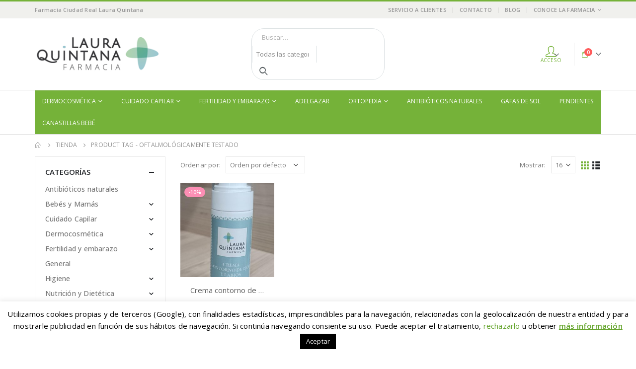

--- FILE ---
content_type: text/html; charset=UTF-8
request_url: https://www.farmacialauraquintana.es/etiqueta-producto/oftalmologicamente-testado
body_size: 40012
content:
	<!DOCTYPE html>
	<html lang="es" prefix="og: http://ogp.me/ns# fb: http://ogp.me/ns/fb#">
	<head>
		<meta http-equiv="X-UA-Compatible" content="IE=edge" />
		<meta http-equiv="Content-Type" content="text/html; charset=UTF-8" />
		<meta name="viewport" content="width=device-width, initial-scale=1, minimum-scale=1" />

		<link rel="profile" href="https://gmpg.org/xfn/11" />
		<link rel="pingback" href="https://www.farmacialauraquintana.es/xmlrpc.php" />
						<script>document.documentElement.className = document.documentElement.className + ' yes-js js_active js'</script>
				<meta name='robots' content='index, follow, max-image-preview:large, max-snippet:-1, max-video-preview:-1' />

<!-- Google Tag Manager for WordPress by gtm4wp.com -->
<script data-cfasync="false" data-pagespeed-no-defer>
	var gtm4wp_datalayer_name = "dataLayer";
	var dataLayer = dataLayer || [];
	const gtm4wp_use_sku_instead = false;
	const gtm4wp_id_prefix = '';
	const gtm4wp_remarketing = true;
	const gtm4wp_eec = true;
	const gtm4wp_classicec = false;
	const gtm4wp_currency = 'EUR';
	const gtm4wp_product_per_impression = false;
	const gtm4wp_needs_shipping_address = false;
	const gtm4wp_business_vertical = 'retail';
	const gtm4wp_business_vertical_id = 'id';
</script>
<!-- End Google Tag Manager for WordPress by gtm4wp.com -->
	<!-- This site is optimized with the Yoast SEO plugin v19.14 - https://yoast.com/wordpress/plugins/seo/ -->
	<title>Oftalmológicamente testado archivos - Farmacia Laura Quintana en Ciudad Real</title>
	<link rel="canonical" href="https://www.farmacialauraquintana.es/etiqueta-producto/oftalmologicamente-testado" />
	<meta property="og:locale" content="es_ES" />
	<meta property="og:type" content="article" />
	<meta property="og:title" content="Oftalmológicamente testado archivos - Farmacia Laura Quintana en Ciudad Real" />
	<meta property="og:url" content="https://www.farmacialauraquintana.es/etiqueta-producto/oftalmologicamente-testado" />
	<meta property="og:site_name" content="Farmacia Laura Quintana en Ciudad Real" />
	<meta property="og:image" content="https://www.farmacialauraquintana.es/wp-content/uploads/2017/10/fondo-contacto-home-02.jpg" />
	<meta property="og:image:width" content="1600" />
	<meta property="og:image:height" content="800" />
	<meta property="og:image:type" content="image/jpeg" />
	<meta name="twitter:card" content="summary_large_image" />
	<script type="application/ld+json" class="yoast-schema-graph">{"@context":"https://schema.org","@graph":[{"@type":"CollectionPage","@id":"https://www.farmacialauraquintana.es/etiqueta-producto/oftalmologicamente-testado","url":"https://www.farmacialauraquintana.es/etiqueta-producto/oftalmologicamente-testado","name":"Oftalmológicamente testado archivos - Farmacia Laura Quintana en Ciudad Real","isPartOf":{"@id":"https://www.farmacialauraquintana.es/#website"},"primaryImageOfPage":{"@id":"https://www.farmacialauraquintana.es/etiqueta-producto/oftalmologicamente-testado#primaryimage"},"image":{"@id":"https://www.farmacialauraquintana.es/etiqueta-producto/oftalmologicamente-testado#primaryimage"},"thumbnailUrl":"https://www.farmacialauraquintana.es/wp-content/uploads/2022/06/crema-contorno-de-ojos-y-labios.jpeg","breadcrumb":{"@id":"https://www.farmacialauraquintana.es/etiqueta-producto/oftalmologicamente-testado#breadcrumb"},"inLanguage":"es"},{"@type":"ImageObject","inLanguage":"es","@id":"https://www.farmacialauraquintana.es/etiqueta-producto/oftalmologicamente-testado#primaryimage","url":"https://www.farmacialauraquintana.es/wp-content/uploads/2022/06/crema-contorno-de-ojos-y-labios.jpeg","contentUrl":"https://www.farmacialauraquintana.es/wp-content/uploads/2022/06/crema-contorno-de-ojos-y-labios.jpeg","width":780,"height":1600},{"@type":"BreadcrumbList","@id":"https://www.farmacialauraquintana.es/etiqueta-producto/oftalmologicamente-testado#breadcrumb","itemListElement":[{"@type":"ListItem","position":1,"name":"Portada","item":"https://www.farmacialauraquintana.es/"},{"@type":"ListItem","position":2,"name":"Oftalmológicamente testado"}]},{"@type":"WebSite","@id":"https://www.farmacialauraquintana.es/#website","url":"https://www.farmacialauraquintana.es/","name":"Farmacia Laura Quintana en Ciudad Real","description":"Tu farmacia online en Ciudad Real","potentialAction":[{"@type":"SearchAction","target":{"@type":"EntryPoint","urlTemplate":"https://www.farmacialauraquintana.es/?s={search_term_string}"},"query-input":"required name=search_term_string"}],"inLanguage":"es"}]}</script>
	<!-- / Yoast SEO plugin. -->


<link rel='dns-prefetch' href='//www.farmacialauraquintana.es' />
<link rel="alternate" type="application/rss+xml" title="Farmacia Laura Quintana en Ciudad Real &raquo; Feed" href="https://www.farmacialauraquintana.es/feed" />
<link rel="alternate" type="application/rss+xml" title="Farmacia Laura Quintana en Ciudad Real &raquo; Feed de los comentarios" href="https://www.farmacialauraquintana.es/comments/feed" />
<link rel="alternate" type="application/rss+xml" title="Farmacia Laura Quintana en Ciudad Real &raquo; Oftalmológicamente testado Etiqueta Feed" href="https://www.farmacialauraquintana.es/etiqueta-producto/oftalmologicamente-testado/feed" />
		<link rel="shortcut icon" href="//www.farmacialauraquintana.es/wp-content/uploads/2019/03/farmacia-laura-quintana-favicon.png" type="image/x-icon" />
				<link rel="apple-touch-icon" href="//www.farmacialauraquintana.es/wp-content/uploads/2019/03/farmacia-laura-quintana-favicon.png" />
				<link rel="apple-touch-icon" sizes="120x120" href="//www.farmacialauraquintana.es/wp-content/uploads/2019/03/farmacia-laura-quintana-favicon.png" />
				<link rel="apple-touch-icon" sizes="76x76" href="//www.farmacialauraquintana.es/wp-content/uploads/2019/03/farmacia-laura-quintana-favicon.png" />
				<link rel="apple-touch-icon" sizes="152x152" href="//www.farmacialauraquintana.es/wp-content/uploads/2019/03/farmacia-laura-quintana-favicon.png" />
		<link rel='stylesheet' id='sbi_styles-css' href='https://www.farmacialauraquintana.es/wp-content/plugins/instagram-feed/css/sbi-styles.min.css?ver=6.1' media='all' />
<link rel='stylesheet' id='wp-block-library-css' href='https://www.farmacialauraquintana.es/wp-includes/css/dist/block-library/style.min.css?ver=6.1.9' media='all' />
<style id='wp-block-library-theme-inline-css'>
.wp-block-audio figcaption{color:#555;font-size:13px;text-align:center}.is-dark-theme .wp-block-audio figcaption{color:hsla(0,0%,100%,.65)}.wp-block-audio{margin:0 0 1em}.wp-block-code{border:1px solid #ccc;border-radius:4px;font-family:Menlo,Consolas,monaco,monospace;padding:.8em 1em}.wp-block-embed figcaption{color:#555;font-size:13px;text-align:center}.is-dark-theme .wp-block-embed figcaption{color:hsla(0,0%,100%,.65)}.wp-block-embed{margin:0 0 1em}.blocks-gallery-caption{color:#555;font-size:13px;text-align:center}.is-dark-theme .blocks-gallery-caption{color:hsla(0,0%,100%,.65)}.wp-block-image figcaption{color:#555;font-size:13px;text-align:center}.is-dark-theme .wp-block-image figcaption{color:hsla(0,0%,100%,.65)}.wp-block-image{margin:0 0 1em}.wp-block-pullquote{border-top:4px solid;border-bottom:4px solid;margin-bottom:1.75em;color:currentColor}.wp-block-pullquote__citation,.wp-block-pullquote cite,.wp-block-pullquote footer{color:currentColor;text-transform:uppercase;font-size:.8125em;font-style:normal}.wp-block-quote{border-left:.25em solid;margin:0 0 1.75em;padding-left:1em}.wp-block-quote cite,.wp-block-quote footer{color:currentColor;font-size:.8125em;position:relative;font-style:normal}.wp-block-quote.has-text-align-right{border-left:none;border-right:.25em solid;padding-left:0;padding-right:1em}.wp-block-quote.has-text-align-center{border:none;padding-left:0}.wp-block-quote.is-large,.wp-block-quote.is-style-large,.wp-block-quote.is-style-plain{border:none}.wp-block-search .wp-block-search__label{font-weight:700}.wp-block-search__button{border:1px solid #ccc;padding:.375em .625em}:where(.wp-block-group.has-background){padding:1.25em 2.375em}.wp-block-separator.has-css-opacity{opacity:.4}.wp-block-separator{border:none;border-bottom:2px solid;margin-left:auto;margin-right:auto}.wp-block-separator.has-alpha-channel-opacity{opacity:1}.wp-block-separator:not(.is-style-wide):not(.is-style-dots){width:100px}.wp-block-separator.has-background:not(.is-style-dots){border-bottom:none;height:1px}.wp-block-separator.has-background:not(.is-style-wide):not(.is-style-dots){height:2px}.wp-block-table{margin:"0 0 1em 0"}.wp-block-table thead{border-bottom:3px solid}.wp-block-table tfoot{border-top:3px solid}.wp-block-table td,.wp-block-table th{word-break:normal}.wp-block-table figcaption{color:#555;font-size:13px;text-align:center}.is-dark-theme .wp-block-table figcaption{color:hsla(0,0%,100%,.65)}.wp-block-video figcaption{color:#555;font-size:13px;text-align:center}.is-dark-theme .wp-block-video figcaption{color:hsla(0,0%,100%,.65)}.wp-block-video{margin:0 0 1em}.wp-block-template-part.has-background{padding:1.25em 2.375em;margin-top:0;margin-bottom:0}
</style>
<link rel='stylesheet' id='wc-blocks-vendors-style-css' href='https://www.farmacialauraquintana.es/wp-content/plugins/woo-gutenberg-products-block/build/wc-blocks-vendors-style.css?ver=9.3.0' media='all' />
<link rel='stylesheet' id='wc-blocks-style-css' href='https://www.farmacialauraquintana.es/wp-content/plugins/woo-gutenberg-products-block/build/wc-blocks-style.css?ver=9.3.0' media='all' />
<link rel='stylesheet' id='yith-wcan-shortcodes-css' href='https://www.farmacialauraquintana.es/wp-content/plugins/yith-woocommerce-ajax-navigation/assets/css/shortcodes.css?ver=4.18.0' media='all' />
<style id='yith-wcan-shortcodes-inline-css'>
:root{
	--yith-wcan-filters_colors_titles: #434343;
	--yith-wcan-filters_colors_background: #FFFFFF;
	--yith-wcan-filters_colors_accent: #A7144C;
	--yith-wcan-filters_colors_accent_r: 167;
	--yith-wcan-filters_colors_accent_g: 20;
	--yith-wcan-filters_colors_accent_b: 76;
	--yith-wcan-color_swatches_border_radius: 100%;
	--yith-wcan-color_swatches_size: 30px;
	--yith-wcan-labels_style_background: #FFFFFF;
	--yith-wcan-labels_style_background_hover: #A7144C;
	--yith-wcan-labels_style_background_active: #A7144C;
	--yith-wcan-labels_style_text: #434343;
	--yith-wcan-labels_style_text_hover: #FFFFFF;
	--yith-wcan-labels_style_text_active: #FFFFFF;
	--yith-wcan-anchors_style_text: #434343;
	--yith-wcan-anchors_style_text_hover: #A7144C;
	--yith-wcan-anchors_style_text_active: #A7144C;
}
</style>
<link rel='stylesheet' id='jquery-selectBox-css' href='https://www.farmacialauraquintana.es/wp-content/plugins/yith-woocommerce-wishlist/assets/css/jquery.selectBox.css?ver=1.2.0' media='all' />
<link rel='stylesheet' id='woocommerce_prettyPhoto_css-css' href='//www.farmacialauraquintana.es/wp-content/plugins/woocommerce/assets/css/prettyPhoto.css?ver=3.1.6' media='all' />
<link rel='stylesheet' id='yith-wcwl-main-css' href='https://www.farmacialauraquintana.es/wp-content/plugins/yith-woocommerce-wishlist/assets/css/style.css?ver=3.17.0' media='all' />
<link rel='stylesheet' id='classic-theme-styles-css' href='https://www.farmacialauraquintana.es/wp-includes/css/classic-themes.min.css?ver=1' media='all' />
<style id='global-styles-inline-css'>
body{--wp--preset--color--black: #000000;--wp--preset--color--cyan-bluish-gray: #abb8c3;--wp--preset--color--white: #ffffff;--wp--preset--color--pale-pink: #f78da7;--wp--preset--color--vivid-red: #cf2e2e;--wp--preset--color--luminous-vivid-orange: #ff6900;--wp--preset--color--luminous-vivid-amber: #fcb900;--wp--preset--color--light-green-cyan: #7bdcb5;--wp--preset--color--vivid-green-cyan: #00d084;--wp--preset--color--pale-cyan-blue: #8ed1fc;--wp--preset--color--vivid-cyan-blue: #0693e3;--wp--preset--color--vivid-purple: #9b51e0;--wp--preset--color--primary: #75b239;--wp--preset--color--secondary: #fc8eb4;--wp--preset--color--tertiary: #2baab1;--wp--preset--color--quaternary: #383f48;--wp--preset--color--dark: #2e353e;--wp--preset--color--light: #ffffff;--wp--preset--gradient--vivid-cyan-blue-to-vivid-purple: linear-gradient(135deg,rgba(6,147,227,1) 0%,rgb(155,81,224) 100%);--wp--preset--gradient--light-green-cyan-to-vivid-green-cyan: linear-gradient(135deg,rgb(122,220,180) 0%,rgb(0,208,130) 100%);--wp--preset--gradient--luminous-vivid-amber-to-luminous-vivid-orange: linear-gradient(135deg,rgba(252,185,0,1) 0%,rgba(255,105,0,1) 100%);--wp--preset--gradient--luminous-vivid-orange-to-vivid-red: linear-gradient(135deg,rgba(255,105,0,1) 0%,rgb(207,46,46) 100%);--wp--preset--gradient--very-light-gray-to-cyan-bluish-gray: linear-gradient(135deg,rgb(238,238,238) 0%,rgb(169,184,195) 100%);--wp--preset--gradient--cool-to-warm-spectrum: linear-gradient(135deg,rgb(74,234,220) 0%,rgb(151,120,209) 20%,rgb(207,42,186) 40%,rgb(238,44,130) 60%,rgb(251,105,98) 80%,rgb(254,248,76) 100%);--wp--preset--gradient--blush-light-purple: linear-gradient(135deg,rgb(255,206,236) 0%,rgb(152,150,240) 100%);--wp--preset--gradient--blush-bordeaux: linear-gradient(135deg,rgb(254,205,165) 0%,rgb(254,45,45) 50%,rgb(107,0,62) 100%);--wp--preset--gradient--luminous-dusk: linear-gradient(135deg,rgb(255,203,112) 0%,rgb(199,81,192) 50%,rgb(65,88,208) 100%);--wp--preset--gradient--pale-ocean: linear-gradient(135deg,rgb(255,245,203) 0%,rgb(182,227,212) 50%,rgb(51,167,181) 100%);--wp--preset--gradient--electric-grass: linear-gradient(135deg,rgb(202,248,128) 0%,rgb(113,206,126) 100%);--wp--preset--gradient--midnight: linear-gradient(135deg,rgb(2,3,129) 0%,rgb(40,116,252) 100%);--wp--preset--duotone--dark-grayscale: url('#wp-duotone-dark-grayscale');--wp--preset--duotone--grayscale: url('#wp-duotone-grayscale');--wp--preset--duotone--purple-yellow: url('#wp-duotone-purple-yellow');--wp--preset--duotone--blue-red: url('#wp-duotone-blue-red');--wp--preset--duotone--midnight: url('#wp-duotone-midnight');--wp--preset--duotone--magenta-yellow: url('#wp-duotone-magenta-yellow');--wp--preset--duotone--purple-green: url('#wp-duotone-purple-green');--wp--preset--duotone--blue-orange: url('#wp-duotone-blue-orange');--wp--preset--font-size--small: 13px;--wp--preset--font-size--medium: 20px;--wp--preset--font-size--large: 36px;--wp--preset--font-size--x-large: 42px;--wp--preset--spacing--20: 0.44rem;--wp--preset--spacing--30: 0.67rem;--wp--preset--spacing--40: 1rem;--wp--preset--spacing--50: 1.5rem;--wp--preset--spacing--60: 2.25rem;--wp--preset--spacing--70: 3.38rem;--wp--preset--spacing--80: 5.06rem;}:where(.is-layout-flex){gap: 0.5em;}body .is-layout-flow > .alignleft{float: left;margin-inline-start: 0;margin-inline-end: 2em;}body .is-layout-flow > .alignright{float: right;margin-inline-start: 2em;margin-inline-end: 0;}body .is-layout-flow > .aligncenter{margin-left: auto !important;margin-right: auto !important;}body .is-layout-constrained > .alignleft{float: left;margin-inline-start: 0;margin-inline-end: 2em;}body .is-layout-constrained > .alignright{float: right;margin-inline-start: 2em;margin-inline-end: 0;}body .is-layout-constrained > .aligncenter{margin-left: auto !important;margin-right: auto !important;}body .is-layout-constrained > :where(:not(.alignleft):not(.alignright):not(.alignfull)){max-width: var(--wp--style--global--content-size);margin-left: auto !important;margin-right: auto !important;}body .is-layout-constrained > .alignwide{max-width: var(--wp--style--global--wide-size);}body .is-layout-flex{display: flex;}body .is-layout-flex{flex-wrap: wrap;align-items: center;}body .is-layout-flex > *{margin: 0;}:where(.wp-block-columns.is-layout-flex){gap: 2em;}.has-black-color{color: var(--wp--preset--color--black) !important;}.has-cyan-bluish-gray-color{color: var(--wp--preset--color--cyan-bluish-gray) !important;}.has-white-color{color: var(--wp--preset--color--white) !important;}.has-pale-pink-color{color: var(--wp--preset--color--pale-pink) !important;}.has-vivid-red-color{color: var(--wp--preset--color--vivid-red) !important;}.has-luminous-vivid-orange-color{color: var(--wp--preset--color--luminous-vivid-orange) !important;}.has-luminous-vivid-amber-color{color: var(--wp--preset--color--luminous-vivid-amber) !important;}.has-light-green-cyan-color{color: var(--wp--preset--color--light-green-cyan) !important;}.has-vivid-green-cyan-color{color: var(--wp--preset--color--vivid-green-cyan) !important;}.has-pale-cyan-blue-color{color: var(--wp--preset--color--pale-cyan-blue) !important;}.has-vivid-cyan-blue-color{color: var(--wp--preset--color--vivid-cyan-blue) !important;}.has-vivid-purple-color{color: var(--wp--preset--color--vivid-purple) !important;}.has-black-background-color{background-color: var(--wp--preset--color--black) !important;}.has-cyan-bluish-gray-background-color{background-color: var(--wp--preset--color--cyan-bluish-gray) !important;}.has-white-background-color{background-color: var(--wp--preset--color--white) !important;}.has-pale-pink-background-color{background-color: var(--wp--preset--color--pale-pink) !important;}.has-vivid-red-background-color{background-color: var(--wp--preset--color--vivid-red) !important;}.has-luminous-vivid-orange-background-color{background-color: var(--wp--preset--color--luminous-vivid-orange) !important;}.has-luminous-vivid-amber-background-color{background-color: var(--wp--preset--color--luminous-vivid-amber) !important;}.has-light-green-cyan-background-color{background-color: var(--wp--preset--color--light-green-cyan) !important;}.has-vivid-green-cyan-background-color{background-color: var(--wp--preset--color--vivid-green-cyan) !important;}.has-pale-cyan-blue-background-color{background-color: var(--wp--preset--color--pale-cyan-blue) !important;}.has-vivid-cyan-blue-background-color{background-color: var(--wp--preset--color--vivid-cyan-blue) !important;}.has-vivid-purple-background-color{background-color: var(--wp--preset--color--vivid-purple) !important;}.has-black-border-color{border-color: var(--wp--preset--color--black) !important;}.has-cyan-bluish-gray-border-color{border-color: var(--wp--preset--color--cyan-bluish-gray) !important;}.has-white-border-color{border-color: var(--wp--preset--color--white) !important;}.has-pale-pink-border-color{border-color: var(--wp--preset--color--pale-pink) !important;}.has-vivid-red-border-color{border-color: var(--wp--preset--color--vivid-red) !important;}.has-luminous-vivid-orange-border-color{border-color: var(--wp--preset--color--luminous-vivid-orange) !important;}.has-luminous-vivid-amber-border-color{border-color: var(--wp--preset--color--luminous-vivid-amber) !important;}.has-light-green-cyan-border-color{border-color: var(--wp--preset--color--light-green-cyan) !important;}.has-vivid-green-cyan-border-color{border-color: var(--wp--preset--color--vivid-green-cyan) !important;}.has-pale-cyan-blue-border-color{border-color: var(--wp--preset--color--pale-cyan-blue) !important;}.has-vivid-cyan-blue-border-color{border-color: var(--wp--preset--color--vivid-cyan-blue) !important;}.has-vivid-purple-border-color{border-color: var(--wp--preset--color--vivid-purple) !important;}.has-vivid-cyan-blue-to-vivid-purple-gradient-background{background: var(--wp--preset--gradient--vivid-cyan-blue-to-vivid-purple) !important;}.has-light-green-cyan-to-vivid-green-cyan-gradient-background{background: var(--wp--preset--gradient--light-green-cyan-to-vivid-green-cyan) !important;}.has-luminous-vivid-amber-to-luminous-vivid-orange-gradient-background{background: var(--wp--preset--gradient--luminous-vivid-amber-to-luminous-vivid-orange) !important;}.has-luminous-vivid-orange-to-vivid-red-gradient-background{background: var(--wp--preset--gradient--luminous-vivid-orange-to-vivid-red) !important;}.has-very-light-gray-to-cyan-bluish-gray-gradient-background{background: var(--wp--preset--gradient--very-light-gray-to-cyan-bluish-gray) !important;}.has-cool-to-warm-spectrum-gradient-background{background: var(--wp--preset--gradient--cool-to-warm-spectrum) !important;}.has-blush-light-purple-gradient-background{background: var(--wp--preset--gradient--blush-light-purple) !important;}.has-blush-bordeaux-gradient-background{background: var(--wp--preset--gradient--blush-bordeaux) !important;}.has-luminous-dusk-gradient-background{background: var(--wp--preset--gradient--luminous-dusk) !important;}.has-pale-ocean-gradient-background{background: var(--wp--preset--gradient--pale-ocean) !important;}.has-electric-grass-gradient-background{background: var(--wp--preset--gradient--electric-grass) !important;}.has-midnight-gradient-background{background: var(--wp--preset--gradient--midnight) !important;}.has-small-font-size{font-size: var(--wp--preset--font-size--small) !important;}.has-medium-font-size{font-size: var(--wp--preset--font-size--medium) !important;}.has-large-font-size{font-size: var(--wp--preset--font-size--large) !important;}.has-x-large-font-size{font-size: var(--wp--preset--font-size--x-large) !important;}
.wp-block-navigation a:where(:not(.wp-element-button)){color: inherit;}
:where(.wp-block-columns.is-layout-flex){gap: 2em;}
.wp-block-pullquote{font-size: 1.5em;line-height: 1.6;}
</style>
<link rel='stylesheet' id='kk-star-ratings-css' href='https://www.farmacialauraquintana.es/wp-content/plugins/kk-star-ratings/src/core/public/css/kk-star-ratings.min.css?ver=5.4.7' media='all' />
<link rel='stylesheet' id='contact-form-7-css' href='https://www.farmacialauraquintana.es/wp-content/plugins/contact-form-7/includes/css/styles.css?ver=5.7.2' media='all' />
<link rel='stylesheet' id='cookie-law-info-css' href='https://www.farmacialauraquintana.es/wp-content/plugins/cookie-law-info/legacy/public/css/cookie-law-info-public.css?ver=3.0.8' media='all' />
<link rel='stylesheet' id='cookie-law-info-gdpr-css' href='https://www.farmacialauraquintana.es/wp-content/plugins/cookie-law-info/legacy/public/css/cookie-law-info-gdpr.css?ver=3.0.8' media='all' />
<style id='woocommerce-inline-inline-css'>
.woocommerce form .form-row .required { visibility: visible; }
</style>
<link rel='stylesheet' id='yith-wcan-frontend-css' href='https://www.farmacialauraquintana.es/wp-content/plugins/yith-woocommerce-ajax-navigation/assets/css/frontend.css?ver=4.18.0' media='all' />
<link rel='stylesheet' id='yith_wcas_frontend-css' href='https://www.farmacialauraquintana.es/wp-content/plugins/yith-woocommerce-ajax-search/assets/css/yith_wcas_ajax_search.css?ver=1.26.0' media='all' />
<link rel='stylesheet' id='porto-css-vars-css' href='https://www.farmacialauraquintana.es/wp-content/uploads/porto_styles/theme_css_vars.css?ver=6.6.1' media='all' />
<link rel='stylesheet' id='js_composer_front-css' href='https://www.farmacialauraquintana.es/wp-content/plugins/js_composer/assets/css/js_composer.min.css?ver=6.10.0' media='all' />
<link rel='stylesheet' id='bootstrap-css' href='https://www.farmacialauraquintana.es/wp-content/uploads/porto_styles/bootstrap.css?ver=6.6.1' media='all' />
<link rel='stylesheet' id='porto-plugins-css' href='https://www.farmacialauraquintana.es/wp-content/themes/porto/css/plugins_optimized.css?ver=6.6.1' media='all' />
<link rel='stylesheet' id='porto-theme-css' href='https://www.farmacialauraquintana.es/wp-content/themes/porto/css/theme.css?ver=6.6.1' media='all' />
<link rel='stylesheet' id='porto-shortcodes-css' href='https://www.farmacialauraquintana.es/wp-content/uploads/porto_styles/shortcodes.css?ver=6.6.1' media='all' />
<link rel='stylesheet' id='porto-theme-shop-css' href='https://www.farmacialauraquintana.es/wp-content/themes/porto/css/theme_shop.css?ver=6.6.1' media='all' />
<link rel='stylesheet' id='porto-theme-wpb-css' href='https://www.farmacialauraquintana.es/wp-content/themes/porto/css/theme_wpb.css?ver=6.6.1' media='all' />
<link rel='stylesheet' id='porto-dynamic-style-css' href='https://www.farmacialauraquintana.es/wp-content/uploads/porto_styles/dynamic_style.css?ver=6.6.1' media='all' />
<link rel='stylesheet' id='porto-type-builder-css' href='https://www.farmacialauraquintana.es/wp-content/plugins/porto-functionality/builders/assets/type-builder.css?ver=2.6.1' media='all' />
<link rel='stylesheet' id='porto-account-login-style-css' href='https://www.farmacialauraquintana.es/wp-content/themes/porto/css/theme/shop/login-style/account-login.css?ver=6.6.1' media='all' />
<link rel='stylesheet' id='porto-style-css' href='https://www.farmacialauraquintana.es/wp-content/themes/porto/style.css?ver=6.6.1' media='all' />
<style id='porto-style-inline-css'>
.side-header-narrow-bar-logo{max-width:170px}#header,.sticky-header .header-main.sticky{border-top:3px solid #75b239}@media (min-width:992px){}.page-top ul.breadcrumb > li.home{display:inline-block}.page-top ul.breadcrumb > li.home a{position:relative;width:14px;text-indent:-9999px}.page-top ul.breadcrumb > li.home a:after{content:"\e883";font-family:'porto';float:left;text-indent:0}
</style>
<link rel='stylesheet' id='styles-child-css' href='https://www.farmacialauraquintana.es/wp-content/themes/porto-farmacia-laura-quintana/style.css?ver=6.1.9' media='all' />
<script src='https://www.farmacialauraquintana.es/wp-includes/js/jquery/jquery.min.js?ver=3.6.1' id='jquery-core-js'></script>
<script src='https://www.farmacialauraquintana.es/wp-includes/js/jquery/jquery-migrate.min.js?ver=3.3.2' id='jquery-migrate-js'></script>
<script id='cookie-law-info-js-extra'>
var Cli_Data = {"nn_cookie_ids":[""],"cookielist":[],"non_necessary_cookies":[],"ccpaEnabled":"","ccpaRegionBased":"","ccpaBarEnabled":"","strictlyEnabled":["necessary","obligatoire"],"ccpaType":"gdpr","js_blocking":"","custom_integration":"","triggerDomRefresh":"","secure_cookies":""};
var cli_cookiebar_settings = {"animate_speed_hide":"500","animate_speed_show":"500","background":"#FFF","border":"#b1a6a6c2","border_on":"","button_1_button_colour":"#000","button_1_button_hover":"#000000","button_1_link_colour":"#fff","button_1_as_button":"1","button_1_new_win":"","button_2_button_colour":"#333","button_2_button_hover":"#292929","button_2_link_colour":"#62a329","button_2_as_button":"","button_2_hidebar":"","button_3_button_colour":"#ffffff","button_3_button_hover":"#cccccc","button_3_link_colour":"#62a329","button_3_as_button":"","button_3_new_win":"","button_4_button_colour":"#000","button_4_button_hover":"#000000","button_4_link_colour":"#62a329","button_4_as_button":"","button_7_button_colour":"#61a229","button_7_button_hover":"#4e8221","button_7_link_colour":"#fff","button_7_as_button":"1","button_7_new_win":"","font_family":"inherit","header_fix":"","notify_animate_hide":"1","notify_animate_show":"","notify_div_id":"#cookie-law-info-bar","notify_position_horizontal":"right","notify_position_vertical":"bottom","scroll_close":"","scroll_close_reload":"","accept_close_reload":"","reject_close_reload":"","showagain_tab":"","showagain_background":"#fff","showagain_border":"#000","showagain_div_id":"#cookie-law-info-again","showagain_x_position":"100px","text":"#000","show_once_yn":"","show_once":"30000","logging_on":"","as_popup":"","popup_overlay":"1","bar_heading_text":"","cookie_bar_as":"banner","popup_showagain_position":"bottom-right","widget_position":"left"};
var log_object = {"ajax_url":"https:\/\/www.farmacialauraquintana.es\/wp-admin\/admin-ajax.php"};
</script>
<script src='https://www.farmacialauraquintana.es/wp-content/plugins/cookie-law-info/legacy/public/js/cookie-law-info-public.js?ver=3.0.8' id='cookie-law-info-js'></script>
<script src='https://www.farmacialauraquintana.es/wp-content/plugins/woocommerce/assets/js/jquery-blockui/jquery.blockUI.min.js?ver=2.7.0-wc.7.2.2' id='jquery-blockui-js'></script>
<script id='wc-add-to-cart-js-extra'>
var wc_add_to_cart_params = {"ajax_url":"\/wp-admin\/admin-ajax.php","wc_ajax_url":"\/?wc-ajax=%%endpoint%%","i18n_view_cart":"Ver carrito","cart_url":"https:\/\/www.farmacialauraquintana.es\/carrito","is_cart":"","cart_redirect_after_add":"no"};
</script>
<script src='https://www.farmacialauraquintana.es/wp-content/plugins/woocommerce/assets/js/frontend/add-to-cart.min.js?ver=7.2.2' id='wc-add-to-cart-js'></script>
<script src='https://www.farmacialauraquintana.es/wp-content/plugins/duracelltomi-google-tag-manager/js/gtm4wp-woocommerce-enhanced.js?ver=1.16.2' id='gtm4wp-woocommerce-enhanced-js'></script>
<script src='https://www.farmacialauraquintana.es/wp-content/plugins/js_composer/assets/js/vendors/woocommerce-add-to-cart.js?ver=6.10.0' id='vc_woocommerce-add-to-cart-js-js'></script>
<link rel="https://api.w.org/" href="https://www.farmacialauraquintana.es/wp-json/" /><link rel="alternate" type="application/json" href="https://www.farmacialauraquintana.es/wp-json/wp/v2/product_tag/2530" /><link rel="EditURI" type="application/rsd+xml" title="RSD" href="https://www.farmacialauraquintana.es/xmlrpc.php?rsd" />
<link rel="wlwmanifest" type="application/wlwmanifest+xml" href="https://www.farmacialauraquintana.es/wp-includes/wlwmanifest.xml" />
<meta name="generator" content="WordPress 6.1.9" />
<meta name="generator" content="WooCommerce 7.2.2" />

<!-- Google Tag Manager for WordPress by gtm4wp.com -->
<!-- GTM Container placement set to automatic -->
<script data-cfasync="false" data-pagespeed-no-defer type="text/javascript">
	var dataLayer_content = {"pagePostType":"product","pagePostType2":"tax-product","pageCategory":[],"browserName":"","browserVersion":"","browserEngineName":"","browserEngineVersion":"","osName":"","osVersion":"","deviceType":"bot","deviceManufacturer":"","deviceModel":"","geoCountryCode":"(no hay datos geográficos disponibles)","geoCountryName":"(no hay datos geográficos disponibles)","geoRegionCode":"(no hay datos geográficos disponibles)","geoRegionName":"(no hay datos geográficos disponibles)","geoCity":"(no hay datos geográficos disponibles)","geoZipcode":"(no hay datos geográficos disponibles)","geoLatitude":"(no hay datos geográficos disponibles)","geoLongitude":"(no hay datos geográficos disponibles)","geoFullGeoData":{"success":false,"error":{"code":101,"type":"missing_access_key","info":"You have not supplied an API Access Key. [Required format: access_key=YOUR_ACCESS_KEY]"}},"customerTotalOrders":0,"customerTotalOrderValue":"0.00","customerFirstName":"","customerLastName":"","customerBillingFirstName":"","customerBillingLastName":"","customerBillingCompany":"","customerBillingAddress1":"","customerBillingAddress2":"","customerBillingCity":"","customerBillingPostcode":"","customerBillingCountry":"","customerBillingEmail":"","customerBillingEmailHash":"e3b0c44298fc1c149afbf4c8996fb92427ae41e4649b934ca495991b7852b855","customerBillingPhone":"","customerShippingFirstName":"","customerShippingLastName":"","customerShippingCompany":"","customerShippingAddress1":"","customerShippingAddress2":"","customerShippingCity":"","customerShippingPostcode":"","customerShippingCountry":"","ecomm_prodid":[],"ecomm_pagetype":"category","ecomm_totalvalue":0};
	dataLayer.push( dataLayer_content );
</script>
<script data-cfasync="false">
(function(w,d,s,l,i){w[l]=w[l]||[];w[l].push({'gtm.start':
new Date().getTime(),event:'gtm.js'});var f=d.getElementsByTagName(s)[0],
j=d.createElement(s),dl=l!='dataLayer'?'&l='+l:'';j.async=true;j.src=
'//www.googletagmanager.com/gtm.'+'js?id='+i+dl;f.parentNode.insertBefore(j,f);
})(window,document,'script','dataLayer','GTM-P8CKFM5');
</script>
<!-- End Google Tag Manager -->
<!-- End Google Tag Manager for WordPress by gtm4wp.com -->		<script type="text/javascript">
		WebFontConfig = {
			google: { families: [ 'Open+Sans:400,500,600,700,800','Shadows+Into+Light:400,700','Playfair+Display:400,700','Oswald:400,600,700' ] }
		};
		(function(d) {
			var wf = d.createElement('script'), s = d.scripts[0];
			wf.src = 'https://www.farmacialauraquintana.es/wp-content/themes/porto/js/libs/webfont.js';
			wf.async = true;
			s.parentNode.insertBefore(wf, s);
		})(document);</script>
			<noscript><style>.woocommerce-product-gallery{ opacity: 1 !important; }</style></noscript>
	<meta name="generator" content="Powered by WPBakery Page Builder - drag and drop page builder for WordPress."/>
<meta name="generator" content="Powered by Slider Revolution 5.4.8.3 - responsive, Mobile-Friendly Slider Plugin for WordPress with comfortable drag and drop interface." />
<script type="text/javascript">function setREVStartSize(e){									
						try{ e.c=jQuery(e.c);var i=jQuery(window).width(),t=9999,r=0,n=0,l=0,f=0,s=0,h=0;
							if(e.responsiveLevels&&(jQuery.each(e.responsiveLevels,function(e,f){f>i&&(t=r=f,l=e),i>f&&f>r&&(r=f,n=e)}),t>r&&(l=n)),f=e.gridheight[l]||e.gridheight[0]||e.gridheight,s=e.gridwidth[l]||e.gridwidth[0]||e.gridwidth,h=i/s,h=h>1?1:h,f=Math.round(h*f),"fullscreen"==e.sliderLayout){var u=(e.c.width(),jQuery(window).height());if(void 0!=e.fullScreenOffsetContainer){var c=e.fullScreenOffsetContainer.split(",");if (c) jQuery.each(c,function(e,i){u=jQuery(i).length>0?u-jQuery(i).outerHeight(!0):u}),e.fullScreenOffset.split("%").length>1&&void 0!=e.fullScreenOffset&&e.fullScreenOffset.length>0?u-=jQuery(window).height()*parseInt(e.fullScreenOffset,0)/100:void 0!=e.fullScreenOffset&&e.fullScreenOffset.length>0&&(u-=parseInt(e.fullScreenOffset,0))}f=u}else void 0!=e.minHeight&&f<e.minHeight&&(f=e.minHeight);e.c.closest(".rev_slider_wrapper").css({height:f})					
						}catch(d){console.log("Failure at Presize of Slider:"+d)}						
					};</script>
<noscript><style> .wpb_animate_when_almost_visible { opacity: 1; }</style></noscript>	</head>
	<body class="archive tax-product_tag term-oftalmologicamente-testado term-2530 wp-embed-responsive theme-porto woocommerce woocommerce-page woocommerce-no-js yith-wcan-free login-popup full blog-1 wpb-js-composer js-comp-ver-6.10.0 vc_responsive">
<svg xmlns="http://www.w3.org/2000/svg" viewBox="0 0 0 0" width="0" height="0" focusable="false" role="none" style="visibility: hidden; position: absolute; left: -9999px; overflow: hidden;" ><defs><filter id="wp-duotone-dark-grayscale"><feColorMatrix color-interpolation-filters="sRGB" type="matrix" values=" .299 .587 .114 0 0 .299 .587 .114 0 0 .299 .587 .114 0 0 .299 .587 .114 0 0 " /><feComponentTransfer color-interpolation-filters="sRGB" ><feFuncR type="table" tableValues="0 0.49803921568627" /><feFuncG type="table" tableValues="0 0.49803921568627" /><feFuncB type="table" tableValues="0 0.49803921568627" /><feFuncA type="table" tableValues="1 1" /></feComponentTransfer><feComposite in2="SourceGraphic" operator="in" /></filter></defs></svg><svg xmlns="http://www.w3.org/2000/svg" viewBox="0 0 0 0" width="0" height="0" focusable="false" role="none" style="visibility: hidden; position: absolute; left: -9999px; overflow: hidden;" ><defs><filter id="wp-duotone-grayscale"><feColorMatrix color-interpolation-filters="sRGB" type="matrix" values=" .299 .587 .114 0 0 .299 .587 .114 0 0 .299 .587 .114 0 0 .299 .587 .114 0 0 " /><feComponentTransfer color-interpolation-filters="sRGB" ><feFuncR type="table" tableValues="0 1" /><feFuncG type="table" tableValues="0 1" /><feFuncB type="table" tableValues="0 1" /><feFuncA type="table" tableValues="1 1" /></feComponentTransfer><feComposite in2="SourceGraphic" operator="in" /></filter></defs></svg><svg xmlns="http://www.w3.org/2000/svg" viewBox="0 0 0 0" width="0" height="0" focusable="false" role="none" style="visibility: hidden; position: absolute; left: -9999px; overflow: hidden;" ><defs><filter id="wp-duotone-purple-yellow"><feColorMatrix color-interpolation-filters="sRGB" type="matrix" values=" .299 .587 .114 0 0 .299 .587 .114 0 0 .299 .587 .114 0 0 .299 .587 .114 0 0 " /><feComponentTransfer color-interpolation-filters="sRGB" ><feFuncR type="table" tableValues="0.54901960784314 0.98823529411765" /><feFuncG type="table" tableValues="0 1" /><feFuncB type="table" tableValues="0.71764705882353 0.25490196078431" /><feFuncA type="table" tableValues="1 1" /></feComponentTransfer><feComposite in2="SourceGraphic" operator="in" /></filter></defs></svg><svg xmlns="http://www.w3.org/2000/svg" viewBox="0 0 0 0" width="0" height="0" focusable="false" role="none" style="visibility: hidden; position: absolute; left: -9999px; overflow: hidden;" ><defs><filter id="wp-duotone-blue-red"><feColorMatrix color-interpolation-filters="sRGB" type="matrix" values=" .299 .587 .114 0 0 .299 .587 .114 0 0 .299 .587 .114 0 0 .299 .587 .114 0 0 " /><feComponentTransfer color-interpolation-filters="sRGB" ><feFuncR type="table" tableValues="0 1" /><feFuncG type="table" tableValues="0 0.27843137254902" /><feFuncB type="table" tableValues="0.5921568627451 0.27843137254902" /><feFuncA type="table" tableValues="1 1" /></feComponentTransfer><feComposite in2="SourceGraphic" operator="in" /></filter></defs></svg><svg xmlns="http://www.w3.org/2000/svg" viewBox="0 0 0 0" width="0" height="0" focusable="false" role="none" style="visibility: hidden; position: absolute; left: -9999px; overflow: hidden;" ><defs><filter id="wp-duotone-midnight"><feColorMatrix color-interpolation-filters="sRGB" type="matrix" values=" .299 .587 .114 0 0 .299 .587 .114 0 0 .299 .587 .114 0 0 .299 .587 .114 0 0 " /><feComponentTransfer color-interpolation-filters="sRGB" ><feFuncR type="table" tableValues="0 0" /><feFuncG type="table" tableValues="0 0.64705882352941" /><feFuncB type="table" tableValues="0 1" /><feFuncA type="table" tableValues="1 1" /></feComponentTransfer><feComposite in2="SourceGraphic" operator="in" /></filter></defs></svg><svg xmlns="http://www.w3.org/2000/svg" viewBox="0 0 0 0" width="0" height="0" focusable="false" role="none" style="visibility: hidden; position: absolute; left: -9999px; overflow: hidden;" ><defs><filter id="wp-duotone-magenta-yellow"><feColorMatrix color-interpolation-filters="sRGB" type="matrix" values=" .299 .587 .114 0 0 .299 .587 .114 0 0 .299 .587 .114 0 0 .299 .587 .114 0 0 " /><feComponentTransfer color-interpolation-filters="sRGB" ><feFuncR type="table" tableValues="0.78039215686275 1" /><feFuncG type="table" tableValues="0 0.94901960784314" /><feFuncB type="table" tableValues="0.35294117647059 0.47058823529412" /><feFuncA type="table" tableValues="1 1" /></feComponentTransfer><feComposite in2="SourceGraphic" operator="in" /></filter></defs></svg><svg xmlns="http://www.w3.org/2000/svg" viewBox="0 0 0 0" width="0" height="0" focusable="false" role="none" style="visibility: hidden; position: absolute; left: -9999px; overflow: hidden;" ><defs><filter id="wp-duotone-purple-green"><feColorMatrix color-interpolation-filters="sRGB" type="matrix" values=" .299 .587 .114 0 0 .299 .587 .114 0 0 .299 .587 .114 0 0 .299 .587 .114 0 0 " /><feComponentTransfer color-interpolation-filters="sRGB" ><feFuncR type="table" tableValues="0.65098039215686 0.40392156862745" /><feFuncG type="table" tableValues="0 1" /><feFuncB type="table" tableValues="0.44705882352941 0.4" /><feFuncA type="table" tableValues="1 1" /></feComponentTransfer><feComposite in2="SourceGraphic" operator="in" /></filter></defs></svg><svg xmlns="http://www.w3.org/2000/svg" viewBox="0 0 0 0" width="0" height="0" focusable="false" role="none" style="visibility: hidden; position: absolute; left: -9999px; overflow: hidden;" ><defs><filter id="wp-duotone-blue-orange"><feColorMatrix color-interpolation-filters="sRGB" type="matrix" values=" .299 .587 .114 0 0 .299 .587 .114 0 0 .299 .587 .114 0 0 .299 .587 .114 0 0 " /><feComponentTransfer color-interpolation-filters="sRGB" ><feFuncR type="table" tableValues="0.098039215686275 1" /><feFuncG type="table" tableValues="0 0.66274509803922" /><feFuncB type="table" tableValues="0.84705882352941 0.41960784313725" /><feFuncA type="table" tableValues="1 1" /></feComponentTransfer><feComposite in2="SourceGraphic" operator="in" /></filter></defs></svg>
<!-- GTM Container placement set to automatic -->
<!-- Google Tag Manager (noscript) -->
				<noscript><iframe src="https://www.googletagmanager.com/ns.html?id=GTM-P8CKFM5" height="0" width="0" style="display:none;visibility:hidden" aria-hidden="true"></iframe></noscript>
<!-- End Google Tag Manager (noscript) -->
	<div class="page-wrapper"><!-- page wrapper -->
		
											<!-- header wrapper -->
				<div class="header-wrapper">
										

	<header id="header" class="header-builder">
	
	<div class="header-top hidden-for-sm"><div class="header-row container"><div class="header-col header-left hidden-for-sm"><div class="custom-html"><span class="welcome-msg"><span class="font-weight-semibold">Farmacia Ciudad Real Laura Quintana</span></span></div></div><div class="header-col header-right hidden-for-sm"><ul id="menu-top-bar-farmacia" class="top-links mega-menu show-arrow"><li id="nav-menu-item-1614" class="servicio-a-clientes menu-item menu-item-type-custom menu-item-object-custom narrow"><a href="#">Servicio a Clientes</a></li>
<li id="nav-menu-item-1615" class="menu-item menu-item-type-post_type menu-item-object-page narrow"><a href="https://www.farmacialauraquintana.es/contacto">Contacto</a></li>
<li id="nav-menu-item-1617" class="menu-item menu-item-type-post_type menu-item-object-page narrow"><a href="https://www.farmacialauraquintana.es/blog">Blog</a></li>
<li id="nav-menu-item-1618" class="menu-item menu-item-type-custom menu-item-object-custom menu-item-has-children has-sub narrow"><a href="/la-farmacia">Conoce la Farmacia</a>
<div class="popup"><div class="inner" style=""><ul class="sub-menu">
	<li id="nav-menu-item-1753" class="menu-item menu-item-type-custom menu-item-object-custom" data-cols="1"><a href="/sobre-mi">Sobre mí</a></li>
</ul></div></div>
</li>
</ul></div></div></div><div class="header-main header-has-center header-has-center-sm"><div class="header-row container"><div class="header-col header-left hidden-for-sm">		<div class="logo">
		<a href="https://www.farmacialauraquintana.es/" title="Farmacia Laura Quintana en Ciudad Real - Tu farmacia online en Ciudad Real"  rel="home">
		<img class="img-responsive sticky-logo sticky-retina-logo" src="//www.farmacialauraquintana.es/wp-content/uploads/2019/03/farmacia-laura-quintana-logo.png" alt="Farmacia Laura Quintana en Ciudad Real" /><img class="img-responsive standard-logo retina-logo" width="264" height="76" src="//www.farmacialauraquintana.es/wp-content/uploads/2019/03/farmacia-laura-quintana-logo.png" alt="Farmacia Laura Quintana en Ciudad Real" />	</a>
			</div>
		</div><div class="header-col visible-for-sm header-left"><a class="mobile-toggle" href="#" aria-label="Mobile Menu"><i class="fas fa-bars"></i></a><div class="searchform-popup"><a class="search-toggle" aria-label="Search Toggle" href="#"><i class="fas fa-search"></i><span class="search-text">Search</span></a>
<form role="search" method="get" id="yith-ajaxsearchform" action="https://www.farmacialauraquintana.es/" class="yith-ajaxsearchform-container yith-ajaxsearchform-container809190066 searchform searchform-cats">
	<fieldset>
		<span class="text"><input name="s" id="yith-s" class="yith-s" type="text" value="" placeholder="Buscar&hellip;" /></span>
		<select  name='product_cat' id='product_cat' class='cat'>
	<option value='0'>Todas las categorías</option>
	<option class="level-0" value="general">General</option>
	<option class="level-0" value="dermocosmetica">Dermocosmética</option>
	<option class="level-1" value="cuidado-facial">&nbsp;&nbsp;&nbsp;Cuidado Facial</option>
	<option class="level-2" value="limpieza">&nbsp;&nbsp;&nbsp;&nbsp;&nbsp;&nbsp;Limpieza</option>
	<option class="level-3" value="exfoliantes">&nbsp;&nbsp;&nbsp;&nbsp;&nbsp;&nbsp;&nbsp;&nbsp;&nbsp;Exfoliantes</option>
	<option class="level-3" value="aguas-micelares">&nbsp;&nbsp;&nbsp;&nbsp;&nbsp;&nbsp;&nbsp;&nbsp;&nbsp;Aguas micelares</option>
	<option class="level-3" value="geles">&nbsp;&nbsp;&nbsp;&nbsp;&nbsp;&nbsp;&nbsp;&nbsp;&nbsp;Geles</option>
	<option class="level-3" value="espumas">&nbsp;&nbsp;&nbsp;&nbsp;&nbsp;&nbsp;&nbsp;&nbsp;&nbsp;Espumas</option>
	<option class="level-3" value="leches">&nbsp;&nbsp;&nbsp;&nbsp;&nbsp;&nbsp;&nbsp;&nbsp;&nbsp;Leches</option>
	<option class="level-3" value="tonicos">&nbsp;&nbsp;&nbsp;&nbsp;&nbsp;&nbsp;&nbsp;&nbsp;&nbsp;Tónicos</option>
	<option class="level-3" value="ojos">&nbsp;&nbsp;&nbsp;&nbsp;&nbsp;&nbsp;&nbsp;&nbsp;&nbsp;Ojos</option>
	<option class="level-3" value="hidrantantes">&nbsp;&nbsp;&nbsp;&nbsp;&nbsp;&nbsp;&nbsp;&nbsp;&nbsp;Hidrantantes</option>
	<option class="level-3" value="aceites-limpieza">&nbsp;&nbsp;&nbsp;&nbsp;&nbsp;&nbsp;&nbsp;&nbsp;&nbsp;Aceites</option>
	<option class="level-3" value="doble-limpieza">&nbsp;&nbsp;&nbsp;&nbsp;&nbsp;&nbsp;&nbsp;&nbsp;&nbsp;Doble limpieza</option>
	<option class="level-2" value="ampollas">&nbsp;&nbsp;&nbsp;&nbsp;&nbsp;&nbsp;Ampollas</option>
	<option class="level-2" value="antiedad-y-antiarrugas">&nbsp;&nbsp;&nbsp;&nbsp;&nbsp;&nbsp;Antiedad y antiarrugas</option>
	<option class="level-3" value="primeras-arrugas">&nbsp;&nbsp;&nbsp;&nbsp;&nbsp;&nbsp;&nbsp;&nbsp;&nbsp;Primeras Arrugas</option>
	<option class="level-3" value="40-50-anos">&nbsp;&nbsp;&nbsp;&nbsp;&nbsp;&nbsp;&nbsp;&nbsp;&nbsp;40-50 años</option>
	<option class="level-3" value="pieles-maduras">&nbsp;&nbsp;&nbsp;&nbsp;&nbsp;&nbsp;&nbsp;&nbsp;&nbsp;Pieles maduras</option>
	<option class="level-3" value="todas-las-edades">&nbsp;&nbsp;&nbsp;&nbsp;&nbsp;&nbsp;&nbsp;&nbsp;&nbsp;Todas las edades</option>
	<option class="level-3" value="contornos-de-ojos">&nbsp;&nbsp;&nbsp;&nbsp;&nbsp;&nbsp;&nbsp;&nbsp;&nbsp;Contornos de ojos</option>
	<option class="level-2" value="dermatitis">&nbsp;&nbsp;&nbsp;&nbsp;&nbsp;&nbsp;Dermatitis</option>
	<option class="level-2" value="antimanchas-y-despigmentantes">&nbsp;&nbsp;&nbsp;&nbsp;&nbsp;&nbsp;Antimanchas y despigmentantes</option>
	<option class="level-2" value="rojeces">&nbsp;&nbsp;&nbsp;&nbsp;&nbsp;&nbsp;Rojeces</option>
	<option class="level-2" value="piel-atopica">&nbsp;&nbsp;&nbsp;&nbsp;&nbsp;&nbsp;Piel atópica</option>
	<option class="level-2" value="serums">&nbsp;&nbsp;&nbsp;&nbsp;&nbsp;&nbsp;Sérums</option>
	<option class="level-2" value="luminosidad">&nbsp;&nbsp;&nbsp;&nbsp;&nbsp;&nbsp;Luminosidad</option>
	<option class="level-2" value="matificantes">&nbsp;&nbsp;&nbsp;&nbsp;&nbsp;&nbsp;Matificantes</option>
	<option class="level-2" value="piel-sensible">&nbsp;&nbsp;&nbsp;&nbsp;&nbsp;&nbsp;Piel sensible</option>
	<option class="level-2" value="mascarillas">&nbsp;&nbsp;&nbsp;&nbsp;&nbsp;&nbsp;Mascarillas</option>
	<option class="level-2" value="belleza-via-oral">&nbsp;&nbsp;&nbsp;&nbsp;&nbsp;&nbsp;Belleza vía oral</option>
	<option class="level-2" value="acne-cuidado-facial">&nbsp;&nbsp;&nbsp;&nbsp;&nbsp;&nbsp;Acné</option>
	<option class="level-2" value="hidratantes-cuidado-facial">&nbsp;&nbsp;&nbsp;&nbsp;&nbsp;&nbsp;Hidratantes</option>
	<option class="level-2" value="reafirmante">&nbsp;&nbsp;&nbsp;&nbsp;&nbsp;&nbsp;REAFIRMANTE</option>
	<option class="level-1" value="cabello">&nbsp;&nbsp;&nbsp;Cabello</option>
	<option class="level-2" value="anticaida">&nbsp;&nbsp;&nbsp;&nbsp;&nbsp;&nbsp;Anticaída</option>
	<option class="level-2" value="caspa">&nbsp;&nbsp;&nbsp;&nbsp;&nbsp;&nbsp;Caspa</option>
	<option class="level-2" value="cabello-graso">&nbsp;&nbsp;&nbsp;&nbsp;&nbsp;&nbsp;Cabello graso</option>
	<option class="level-2" value="cabello-seco">&nbsp;&nbsp;&nbsp;&nbsp;&nbsp;&nbsp;Cabello seco</option>
	<option class="level-2" value="cabello-muy-seco-o-encrespado">&nbsp;&nbsp;&nbsp;&nbsp;&nbsp;&nbsp;Cabello muy seco o encrespado</option>
	<option class="level-2" value="cuero-cabelludo-sensible">&nbsp;&nbsp;&nbsp;&nbsp;&nbsp;&nbsp;Cuero cabelludo sensible</option>
	<option class="level-2" value="perdida-densidad">&nbsp;&nbsp;&nbsp;&nbsp;&nbsp;&nbsp;Pérdida densidad</option>
	<option class="level-2" value="picor">&nbsp;&nbsp;&nbsp;&nbsp;&nbsp;&nbsp;Picor</option>
	<option class="level-2" value="tintes">&nbsp;&nbsp;&nbsp;&nbsp;&nbsp;&nbsp;Tintes</option>
	<option class="level-2" value="cabello-tenido">&nbsp;&nbsp;&nbsp;&nbsp;&nbsp;&nbsp;Cabello teñido</option>
	<option class="level-2" value="cabello-rubio-y-blanco">&nbsp;&nbsp;&nbsp;&nbsp;&nbsp;&nbsp;Cabello rubio y blanco</option>
	<option class="level-2" value="queratina">&nbsp;&nbsp;&nbsp;&nbsp;&nbsp;&nbsp;Queratina</option>
	<option class="level-2" value="volumen">&nbsp;&nbsp;&nbsp;&nbsp;&nbsp;&nbsp;Volumen</option>
	<option class="level-2" value="luminosidad-cabello">&nbsp;&nbsp;&nbsp;&nbsp;&nbsp;&nbsp;Luminosidad</option>
	<option class="level-2" value="cabello-rizado">&nbsp;&nbsp;&nbsp;&nbsp;&nbsp;&nbsp;Cabello rizado</option>
	<option class="level-2" value="cabello-liso">&nbsp;&nbsp;&nbsp;&nbsp;&nbsp;&nbsp;Cabello liso</option>
	<option class="level-2" value="productos-de-acabado">&nbsp;&nbsp;&nbsp;&nbsp;&nbsp;&nbsp;Productos de acabado</option>
	<option class="level-2" value="mascarillas-cabello">&nbsp;&nbsp;&nbsp;&nbsp;&nbsp;&nbsp;Mascarillas</option>
	<option class="level-2" value="acondicionadores">&nbsp;&nbsp;&nbsp;&nbsp;&nbsp;&nbsp;Acondicionadores</option>
	<option class="level-2" value="aceites">&nbsp;&nbsp;&nbsp;&nbsp;&nbsp;&nbsp;Aceites</option>
	<option class="level-2" value="protectores-solares">&nbsp;&nbsp;&nbsp;&nbsp;&nbsp;&nbsp;Protectores solares</option>
	<option class="level-1" value="proteccion-solar">&nbsp;&nbsp;&nbsp;Protección solar</option>
	<option class="level-2" value="facial">&nbsp;&nbsp;&nbsp;&nbsp;&nbsp;&nbsp;Facial</option>
	<option class="level-3" value="manchas">&nbsp;&nbsp;&nbsp;&nbsp;&nbsp;&nbsp;&nbsp;&nbsp;&nbsp;manchas</option>
	<option class="level-3" value="antirrojeces">&nbsp;&nbsp;&nbsp;&nbsp;&nbsp;&nbsp;&nbsp;&nbsp;&nbsp;Antirrojeces</option>
	<option class="level-3" value="acne">&nbsp;&nbsp;&nbsp;&nbsp;&nbsp;&nbsp;&nbsp;&nbsp;&nbsp;Acné</option>
	<option class="level-3" value="antiedad">&nbsp;&nbsp;&nbsp;&nbsp;&nbsp;&nbsp;&nbsp;&nbsp;&nbsp;Antiedad</option>
	<option class="level-3" value="con-color">&nbsp;&nbsp;&nbsp;&nbsp;&nbsp;&nbsp;&nbsp;&nbsp;&nbsp;Con color</option>
	<option class="level-2" value="corporal">&nbsp;&nbsp;&nbsp;&nbsp;&nbsp;&nbsp;Corporal</option>
	<option class="level-2" value="autobronceadores">&nbsp;&nbsp;&nbsp;&nbsp;&nbsp;&nbsp;Autobronceadores</option>
	<option class="level-1" value="ojos-dermocosmetica">&nbsp;&nbsp;&nbsp;Ojos</option>
	<option class="level-2" value="contorno-de-ojos">&nbsp;&nbsp;&nbsp;&nbsp;&nbsp;&nbsp;Contorno de ojos</option>
	<option class="level-2" value="desmaquillantes">&nbsp;&nbsp;&nbsp;&nbsp;&nbsp;&nbsp;Desmaquillantes</option>
	<option class="level-2" value="pestanas-y-cejas">&nbsp;&nbsp;&nbsp;&nbsp;&nbsp;&nbsp;Pestañas y cejas</option>
	<option class="level-2" value="bolsas-y-ojeras">&nbsp;&nbsp;&nbsp;&nbsp;&nbsp;&nbsp;Bolsas y ojeras</option>
	<option class="level-1" value="nutricosmetica">&nbsp;&nbsp;&nbsp;Nutricosmética</option>
	<option class="level-2" value="cabello-nutricosmetica">&nbsp;&nbsp;&nbsp;&nbsp;&nbsp;&nbsp;Cabello</option>
	<option class="level-2" value="antiedad-belleza">&nbsp;&nbsp;&nbsp;&nbsp;&nbsp;&nbsp;Antiedad-Belleza</option>
	<option class="level-2" value="perdida-de-peso">&nbsp;&nbsp;&nbsp;&nbsp;&nbsp;&nbsp;Pérdida de peso</option>
	<option class="level-1" value="cicatrices">&nbsp;&nbsp;&nbsp;Cicatrices</option>
	<option class="level-1" value="cuidado-corporal">&nbsp;&nbsp;&nbsp;Cuidado Corporal</option>
	<option class="level-2" value="exfoliantes-corporal-dermocosmetica">&nbsp;&nbsp;&nbsp;&nbsp;&nbsp;&nbsp;Exfoliantes</option>
	<option class="level-2" value="hidratantes">&nbsp;&nbsp;&nbsp;&nbsp;&nbsp;&nbsp;Hidratantes</option>
	<option class="level-2" value="autobronceadores-corporal-dermocosmetica">&nbsp;&nbsp;&nbsp;&nbsp;&nbsp;&nbsp;Autobronceadores</option>
	<option class="level-2" value="reductores">&nbsp;&nbsp;&nbsp;&nbsp;&nbsp;&nbsp;Reductores</option>
	<option class="level-2" value="reafirmantes">&nbsp;&nbsp;&nbsp;&nbsp;&nbsp;&nbsp;Reafirmantes</option>
	<option class="level-2" value="anticeluliticos">&nbsp;&nbsp;&nbsp;&nbsp;&nbsp;&nbsp;Anticelulíticos</option>
	<option class="level-2" value="antiestrias">&nbsp;&nbsp;&nbsp;&nbsp;&nbsp;&nbsp;Antiestrías</option>
	<option class="level-2" value="aceites-corporal-dermocosmetica">&nbsp;&nbsp;&nbsp;&nbsp;&nbsp;&nbsp;Aceites</option>
	<option class="level-1" value="hombre">&nbsp;&nbsp;&nbsp;Hombre</option>
	<option class="level-2" value="antiedad-hombre">&nbsp;&nbsp;&nbsp;&nbsp;&nbsp;&nbsp;Antiedad</option>
	<option class="level-2" value="hidratantes-hombre">&nbsp;&nbsp;&nbsp;&nbsp;&nbsp;&nbsp;Hidratantes</option>
	<option class="level-2" value="reductores-hombre">&nbsp;&nbsp;&nbsp;&nbsp;&nbsp;&nbsp;Reductores</option>
	<option class="level-1" value="labios-dermocosmetica">&nbsp;&nbsp;&nbsp;Labios</option>
	<option class="level-2" value="hidratantes-labios-dermocosmetica">&nbsp;&nbsp;&nbsp;&nbsp;&nbsp;&nbsp;Hidratantes</option>
	<option class="level-2" value="antiarrugas">&nbsp;&nbsp;&nbsp;&nbsp;&nbsp;&nbsp;Antiarrugas</option>
	<option class="level-2" value="pintalabios">&nbsp;&nbsp;&nbsp;&nbsp;&nbsp;&nbsp;Pintalabios</option>
	<option class="level-2" value="proteccion-solar-labios-dermocosmetica">&nbsp;&nbsp;&nbsp;&nbsp;&nbsp;&nbsp;Protección solar</option>
	<option class="level-1" value="maquillaje">&nbsp;&nbsp;&nbsp;Maquillaje</option>
	<option class="level-2" value="bases-de-maquillaje">&nbsp;&nbsp;&nbsp;&nbsp;&nbsp;&nbsp;Bases de maquillaje</option>
	<option class="level-2" value="correctores">&nbsp;&nbsp;&nbsp;&nbsp;&nbsp;&nbsp;Correctores</option>
	<option class="level-2" value="proteccion-solar-con-color">&nbsp;&nbsp;&nbsp;&nbsp;&nbsp;&nbsp;Protección solar con color</option>
	<option class="level-2" value="polvos-compactos">&nbsp;&nbsp;&nbsp;&nbsp;&nbsp;&nbsp;Polvos compactos</option>
	<option class="level-2" value="labios-maquillaje">&nbsp;&nbsp;&nbsp;&nbsp;&nbsp;&nbsp;Labios</option>
	<option class="level-2" value="ojos-maquillaje">&nbsp;&nbsp;&nbsp;&nbsp;&nbsp;&nbsp;Ojos</option>
	<option class="level-1" value="perfumes">&nbsp;&nbsp;&nbsp;Perfumes</option>
	<option class="level-2" value="mujer">&nbsp;&nbsp;&nbsp;&nbsp;&nbsp;&nbsp;Mujer</option>
	<option class="level-2" value="hombre-perfumes">&nbsp;&nbsp;&nbsp;&nbsp;&nbsp;&nbsp;Hombre</option>
	<option class="level-1" value="pies">&nbsp;&nbsp;&nbsp;Pies</option>
	<option class="level-2" value="exfoliantes-pies">&nbsp;&nbsp;&nbsp;&nbsp;&nbsp;&nbsp;Exfoliantes</option>
	<option class="level-2" value="hidratacion">&nbsp;&nbsp;&nbsp;&nbsp;&nbsp;&nbsp;Hidratación</option>
	<option class="level-2" value="callos-y-durezas">&nbsp;&nbsp;&nbsp;&nbsp;&nbsp;&nbsp;Callos y durezas</option>
	<option class="level-1" value="manos">&nbsp;&nbsp;&nbsp;Manos</option>
	<option class="level-2" value="jabon-de-manos">&nbsp;&nbsp;&nbsp;&nbsp;&nbsp;&nbsp;Jabón de manos</option>
	<option class="level-2" value="crema-de-manos">&nbsp;&nbsp;&nbsp;&nbsp;&nbsp;&nbsp;Crema de manos</option>
	<option class="level-2" value="antimanchas">&nbsp;&nbsp;&nbsp;&nbsp;&nbsp;&nbsp;Antimanchas</option>
	<option class="level-1" value="unas">&nbsp;&nbsp;&nbsp;Uñas</option>
	<option class="level-2" value="hidratacion-unas">&nbsp;&nbsp;&nbsp;&nbsp;&nbsp;&nbsp;Hidratación</option>
	<option class="level-2" value="endurecedores">&nbsp;&nbsp;&nbsp;&nbsp;&nbsp;&nbsp;Endurecedores</option>
	<option class="level-2" value="cuticulas">&nbsp;&nbsp;&nbsp;&nbsp;&nbsp;&nbsp;Cutículas</option>
	<option class="level-2" value="decoracion-de-unas">&nbsp;&nbsp;&nbsp;&nbsp;&nbsp;&nbsp;Decoración de uñas</option>
	<option class="level-3" value="bases">&nbsp;&nbsp;&nbsp;&nbsp;&nbsp;&nbsp;&nbsp;&nbsp;&nbsp;Bases</option>
	<option class="level-3" value="esmaltes">&nbsp;&nbsp;&nbsp;&nbsp;&nbsp;&nbsp;&nbsp;&nbsp;&nbsp;Esmaltes</option>
	<option class="level-3" value="acabados">&nbsp;&nbsp;&nbsp;&nbsp;&nbsp;&nbsp;&nbsp;&nbsp;&nbsp;Acabados</option>
	<option class="level-2" value="cortaunas-limas-y-tijeras">&nbsp;&nbsp;&nbsp;&nbsp;&nbsp;&nbsp;Cortauñas limas y tijeras</option>
	<option class="level-1" value="accesorios">&nbsp;&nbsp;&nbsp;Accesorios</option>
	<option class="level-0" value="nutricion-dietetica">Nutrición y Dietética</option>
	<option class="level-1" value="adelgazar">&nbsp;&nbsp;&nbsp;Adelgazar</option>
	<option class="level-1" value="nutricosmetica-nutricion-dietetica">&nbsp;&nbsp;&nbsp;Nutricosmética</option>
	<option class="level-1" value="vitaminas-y-minerales">&nbsp;&nbsp;&nbsp;Vitaminas y minerales</option>
	<option class="level-1" value="colagenos">&nbsp;&nbsp;&nbsp;Colágenos</option>
	<option class="level-1" value="ninos">&nbsp;&nbsp;&nbsp;Niños</option>
	<option class="level-1" value="fertilidad">&nbsp;&nbsp;&nbsp;Fertilidad</option>
	<option class="level-1" value="prebioticos-y-probioticos">&nbsp;&nbsp;&nbsp;Prebióticos y probióticos</option>
	<option class="level-0" value="bebes-y-mamas">Bebés y Mamás</option>
	<option class="level-1" value="embarazo-bebes-y-mamas">&nbsp;&nbsp;&nbsp;Embarazo</option>
	<option class="level-2" value="test-embarazo">&nbsp;&nbsp;&nbsp;&nbsp;&nbsp;&nbsp;Test embarazo</option>
	<option class="level-2" value="cuidado-del-pezon">&nbsp;&nbsp;&nbsp;&nbsp;&nbsp;&nbsp;Cuidado del pezón</option>
	<option class="level-2" value="complejos-vitaminicos">&nbsp;&nbsp;&nbsp;&nbsp;&nbsp;&nbsp;Complejos vitamínicos</option>
	<option class="level-2" value="antiestrias-embarazo-bebes-y-mamas">&nbsp;&nbsp;&nbsp;&nbsp;&nbsp;&nbsp;Antiestrías</option>
	<option class="level-1" value="post-parto">&nbsp;&nbsp;&nbsp;Post-parto</option>
	<option class="level-2" value="higiene-post-parto">&nbsp;&nbsp;&nbsp;&nbsp;&nbsp;&nbsp;Higiene</option>
	<option class="level-1" value="bebe-bebes-y-mamas">&nbsp;&nbsp;&nbsp;Bebé</option>
	<option class="level-2" value="higiene-bebes-y-mamas">&nbsp;&nbsp;&nbsp;&nbsp;&nbsp;&nbsp;Higiene</option>
	<option class="level-2" value="piel-atopica-bebes-y-mamas">&nbsp;&nbsp;&nbsp;&nbsp;&nbsp;&nbsp;Piel atópica</option>
	<option class="level-2" value="alimentacion">&nbsp;&nbsp;&nbsp;&nbsp;&nbsp;&nbsp;Alimentación</option>
	<option class="level-2" value="chupetes">&nbsp;&nbsp;&nbsp;&nbsp;&nbsp;&nbsp;Chupetes</option>
	<option class="level-2" value="accesorios-bebes-y-mamas">&nbsp;&nbsp;&nbsp;&nbsp;&nbsp;&nbsp;Accesorios</option>
	<option class="level-1" value="lactancia">&nbsp;&nbsp;&nbsp;Lactancia</option>
	<option class="level-2" value="biberones">&nbsp;&nbsp;&nbsp;&nbsp;&nbsp;&nbsp;Biberones</option>
	<option class="level-2" value="tetinas">&nbsp;&nbsp;&nbsp;&nbsp;&nbsp;&nbsp;Tetinas</option>
	<option class="level-2" value="sacaleches">&nbsp;&nbsp;&nbsp;&nbsp;&nbsp;&nbsp;Sacaleches</option>
	<option class="level-2" value="leches-lactancia">&nbsp;&nbsp;&nbsp;&nbsp;&nbsp;&nbsp;Leches</option>
	<option class="level-1" value="accesorios-bebes-y-mamas">&nbsp;&nbsp;&nbsp;Accesorios</option>
	<option class="level-1" value="canastillas-bebe-personalizadas">&nbsp;&nbsp;&nbsp;Canastillas bebé personalizadas</option>
	<option class="level-0" value="higiene">Higiene</option>
	<option class="level-1" value="facial-higiene">&nbsp;&nbsp;&nbsp;Facial</option>
	<option class="level-2" value="exfoliantes-facial-higiene">&nbsp;&nbsp;&nbsp;&nbsp;&nbsp;&nbsp;Exfoliantes</option>
	<option class="level-2" value="aguas-micelares-facial-higiene">&nbsp;&nbsp;&nbsp;&nbsp;&nbsp;&nbsp;Aguas micelares</option>
	<option class="level-2" value="tonicos-facial-higiene">&nbsp;&nbsp;&nbsp;&nbsp;&nbsp;&nbsp;Tónicos</option>
	<option class="level-2" value="desmaquillantes-ojos">&nbsp;&nbsp;&nbsp;&nbsp;&nbsp;&nbsp;Desmaquillantes ojos</option>
	<option class="level-2" value="geles-facial-higiene">&nbsp;&nbsp;&nbsp;&nbsp;&nbsp;&nbsp;Geles</option>
	<option class="level-1" value="corporal-higiene">&nbsp;&nbsp;&nbsp;Corporal</option>
	<option class="level-2" value="exfoliantes-corporal-higiene">&nbsp;&nbsp;&nbsp;&nbsp;&nbsp;&nbsp;Exfoliantes</option>
	<option class="level-2" value="geles-corporal-higiene">&nbsp;&nbsp;&nbsp;&nbsp;&nbsp;&nbsp;Geles</option>
	<option class="level-2" value="hidratantes-corporal-higiene">&nbsp;&nbsp;&nbsp;&nbsp;&nbsp;&nbsp;Hidratantes</option>
	<option class="level-1" value="cabello-higiene">&nbsp;&nbsp;&nbsp;Cabello</option>
	<option class="level-2" value="anticaida-cabello-higiene">&nbsp;&nbsp;&nbsp;&nbsp;&nbsp;&nbsp;Anticaída</option>
	<option class="level-2" value="caspa-cabello-higiene">&nbsp;&nbsp;&nbsp;&nbsp;&nbsp;&nbsp;Caspa</option>
	<option class="level-2" value="cabello-seco-cabello-higiene">&nbsp;&nbsp;&nbsp;&nbsp;&nbsp;&nbsp;Cabello seco</option>
	<option class="level-2" value="cabello-graso-cabello-higiene">&nbsp;&nbsp;&nbsp;&nbsp;&nbsp;&nbsp;Cabello graso</option>
	<option class="level-2" value="cuero-cabelludo-sensible-cabello-higiene">&nbsp;&nbsp;&nbsp;&nbsp;&nbsp;&nbsp;Cuero cabelludo sensible</option>
	<option class="level-2" value="perdida-densidad-cabello-higiene">&nbsp;&nbsp;&nbsp;&nbsp;&nbsp;&nbsp;Pérdida densidad</option>
	<option class="level-2" value="tintes-cabello-higiene">&nbsp;&nbsp;&nbsp;&nbsp;&nbsp;&nbsp;Tintes</option>
	<option class="level-2" value="cabello-tenido-cabello-higiene">&nbsp;&nbsp;&nbsp;&nbsp;&nbsp;&nbsp;Cabello teñido</option>
	<option class="level-2" value="cabello-rubio-y-blanco-cabello-higiene">&nbsp;&nbsp;&nbsp;&nbsp;&nbsp;&nbsp;Cabello rubio y blanco</option>
	<option class="level-2" value="queratina-cabello-higiene">&nbsp;&nbsp;&nbsp;&nbsp;&nbsp;&nbsp;Queratina</option>
	<option class="level-2" value="volumen-cabello-higiene">&nbsp;&nbsp;&nbsp;&nbsp;&nbsp;&nbsp;Volumen</option>
	<option class="level-2" value="luminosidad-cabello-higiene">&nbsp;&nbsp;&nbsp;&nbsp;&nbsp;&nbsp;Luminosidad</option>
	<option class="level-2" value="cabello-rizado-cabello-higiene">&nbsp;&nbsp;&nbsp;&nbsp;&nbsp;&nbsp;Cabello rizado</option>
	<option class="level-2" value="cabello-liso-cabello-higiene">&nbsp;&nbsp;&nbsp;&nbsp;&nbsp;&nbsp;Cabello liso</option>
	<option class="level-2" value="productos-de-acabado-cabello-higiene">&nbsp;&nbsp;&nbsp;&nbsp;&nbsp;&nbsp;Productos de acabado</option>
	<option class="level-2" value="mascarillas-cabello-higiene">&nbsp;&nbsp;&nbsp;&nbsp;&nbsp;&nbsp;Mascarillas</option>
	<option class="level-2" value="acondicionadores-cabello-higiene">&nbsp;&nbsp;&nbsp;&nbsp;&nbsp;&nbsp;Acondicionadores</option>
	<option class="level-2" value="aceites-cabello-higiene">&nbsp;&nbsp;&nbsp;&nbsp;&nbsp;&nbsp;Aceites</option>
	<option class="level-2" value="protectores-solares-cabello-higiene">&nbsp;&nbsp;&nbsp;&nbsp;&nbsp;&nbsp;Protectores solares</option>
	<option class="level-1" value="higiene-buco-dental">&nbsp;&nbsp;&nbsp;Higiene buco-dental</option>
	<option class="level-2" value="cepillos">&nbsp;&nbsp;&nbsp;&nbsp;&nbsp;&nbsp;Cepillos</option>
	<option class="level-2" value="pastas">&nbsp;&nbsp;&nbsp;&nbsp;&nbsp;&nbsp;Pastas</option>
	<option class="level-2" value="colutorios">&nbsp;&nbsp;&nbsp;&nbsp;&nbsp;&nbsp;Colutorios</option>
	<option class="level-2" value="blanqueadores">&nbsp;&nbsp;&nbsp;&nbsp;&nbsp;&nbsp;Blanqueadores</option>
	<option class="level-2" value="infantil">&nbsp;&nbsp;&nbsp;&nbsp;&nbsp;&nbsp;Infantil</option>
	<option class="level-2" value="cuidados-especiales">&nbsp;&nbsp;&nbsp;&nbsp;&nbsp;&nbsp;Cuidados especiales</option>
	<option class="level-2" value="aftas-y-ulceras-bucales">&nbsp;&nbsp;&nbsp;&nbsp;&nbsp;&nbsp;Aftas y úlceras bucales</option>
	<option class="level-1" value="higiene-intima">&nbsp;&nbsp;&nbsp;Higiene Íntima</option>
	<option class="level-2" value="geles-intimos">&nbsp;&nbsp;&nbsp;&nbsp;&nbsp;&nbsp;Geles íntimos</option>
	<option class="level-2" value="hidratantes-higiene-intima">&nbsp;&nbsp;&nbsp;&nbsp;&nbsp;&nbsp;Hidratantes</option>
	<option class="level-2" value="tampones">&nbsp;&nbsp;&nbsp;&nbsp;&nbsp;&nbsp;Tampones</option>
	<option class="level-1" value="higiene-ocular">&nbsp;&nbsp;&nbsp;Higiene Ocular</option>
	<option class="level-1" value="higiene-oidos">&nbsp;&nbsp;&nbsp;Higiene Oídos</option>
	<option class="level-1" value="botiquin">&nbsp;&nbsp;&nbsp;Botiquín</option>
	<option class="level-2" value="tiritas">&nbsp;&nbsp;&nbsp;&nbsp;&nbsp;&nbsp;Tiritas</option>
	<option class="level-2" value="gasas-y-apositos">&nbsp;&nbsp;&nbsp;&nbsp;&nbsp;&nbsp;Gasas y apósitos</option>
	<option class="level-2" value="antisepticos">&nbsp;&nbsp;&nbsp;&nbsp;&nbsp;&nbsp;Antisépticos</option>
	<option class="level-0" value="salud-intima-2">Salud íntima</option>
	<option class="level-1" value="preservativos">&nbsp;&nbsp;&nbsp;Preservativos</option>
	<option class="level-1" value="lubricantes">&nbsp;&nbsp;&nbsp;Lubricantes</option>
	<option class="level-1" value="fertilidad-salud-intima-2">&nbsp;&nbsp;&nbsp;Fertilidad</option>
	<option class="level-0" value="optica">Óptica</option>
	<option class="level-1" value="gafas-de-lectura">&nbsp;&nbsp;&nbsp;Gafas de lectura</option>
	<option class="level-1" value="gafas-de-sol">&nbsp;&nbsp;&nbsp;Gafas de sol</option>
	<option class="level-1" value="liquido-de-lentillas">&nbsp;&nbsp;&nbsp;Líquido de lentillas</option>
	<option class="level-1" value="toallitas">&nbsp;&nbsp;&nbsp;Toallitas</option>
	<option class="level-0" value="ortopedia">Productos Ortopédicos</option>
	<option class="level-1" value="lesiones">&nbsp;&nbsp;&nbsp;Lesiones</option>
	<option class="level-2" value="muneca">&nbsp;&nbsp;&nbsp;&nbsp;&nbsp;&nbsp;Muñeca</option>
	<option class="level-2" value="mano">&nbsp;&nbsp;&nbsp;&nbsp;&nbsp;&nbsp;Mano</option>
	<option class="level-2" value="rodilla">&nbsp;&nbsp;&nbsp;&nbsp;&nbsp;&nbsp;Rodilla</option>
	<option class="level-2" value="pie">&nbsp;&nbsp;&nbsp;&nbsp;&nbsp;&nbsp;Pie</option>
	<option class="level-1" value="movilidad">&nbsp;&nbsp;&nbsp;Movilidad</option>
	<option class="level-2" value="andadores">&nbsp;&nbsp;&nbsp;&nbsp;&nbsp;&nbsp;Andadores para adultos</option>
	<option class="level-2" value="sillas-de-ruedas">&nbsp;&nbsp;&nbsp;&nbsp;&nbsp;&nbsp;Sillas de ruedas</option>
	<option class="level-1" value="tapones-oidos">&nbsp;&nbsp;&nbsp;Tapones oídos</option>
	<option class="level-1" value="bolsas-de-frio-calor">&nbsp;&nbsp;&nbsp;Bolsas de frío-calor</option>
	<option class="level-1" value="medias-de-compresion">&nbsp;&nbsp;&nbsp;Medias de compresión</option>
	<option class="level-0" value="regalos">Regalos</option>
	<option class="level-1" value="para-ella">&nbsp;&nbsp;&nbsp;Para ella</option>
	<option class="level-1" value="canastillas-bebe-personalizadas-regalos">&nbsp;&nbsp;&nbsp;Canastillas bebé personalizadas</option>
	<option class="level-1" value="ninos-regalos">&nbsp;&nbsp;&nbsp;Niños</option>
	<option class="level-0" value="cuidado-capilar">Cuidado Capilar</option>
	<option class="level-1" value="champus">&nbsp;&nbsp;&nbsp;Champús</option>
	<option class="level-1" value="complejos-vitaminicos-cuidado-capilar">&nbsp;&nbsp;&nbsp;Complejos vitamínicos</option>
	<option class="level-0" value="fertilidad-y-embarazo">Fertilidad y embarazo</option>
	<option class="level-1" value="cuidados-embarazo">&nbsp;&nbsp;&nbsp;Cuidados embarazo</option>
	<option class="level-1" value="complejos-vitaminicos-fertilidad-y-embarazo">&nbsp;&nbsp;&nbsp;Complejos vitamínicos</option>
	<option class="level-0" value="antibioticos-naturales">Antibióticos naturales</option>
</select>
		<span class="button-wrap"><button class="btn" id="yith-searchsubmit" title="Buscar" type="submit"><i class="fas fa-search"></i></button></span>
		<input type="hidden" name="post_type" value="product" />
			</fieldset>
</form>

<script type="text/javascript">
( function() {
	var porto_init_yith_search = function() {
		( function( $ ) {
			var search_loader_url = 'https://www.farmacialauraquintana.es/wp-content/themes/porto/images/ajax-loader@2x.gif';
						var ajax_url = '/wp-admin/admin-ajax.php?';

			var yith_search = $('.yith-ajaxsearchform-container809190066 .yith-s').yithautocomplete({
				minChars: 3,
				appendTo: '.yith-ajaxsearchform-container809190066',
				serviceUrl: function() {
										var val = $('.yith-ajaxsearchform-container809190066 .cat').val();
										if (val != '0') {
						return ajax_url + 'action=yith_ajax_search_products' + '&product_cat=' + val;
					} else {
						return ajax_url + 'action=yith_ajax_search_products';
					}
				},
				onSearchStart: function(){
					$(this).css('background', 'url('+search_loader_url+') no-repeat 97% center');
					$(this).css('background-size', '16px 16px');
				},
				onSearchComplete: function(){
					$(this).css('background', 'transparent');
				},

				onSelect: function (suggestion) {
					if( suggestion.id != -1 ) {
						window.location.href = suggestion.url;
					}
				},
				formatResult: function (suggestion, currentValue) {
					var pattern = '(' + $.YithAutocomplete.utils.escapeRegExChars(currentValue) + ')';
					var html = '';

					if ( typeof suggestion.img !== 'undefined' ) {
						html += suggestion.img;
					}

					html += '<div class="yith_wcas_result_content"><div class="title">';
					html += suggestion.value.replace(new RegExp(pattern, 'gi'), '<strong>$1<\/strong>');
					html += '</div>';

					if ( typeof suggestion.div_badge_open !== 'undefined' ) {
						html += suggestion.div_badge_open;
					}

					if ( typeof suggestion.on_sale !== 'undefined' ) {
						html += suggestion.on_sale;
					}

					if ( typeof suggestion.featured !== 'undefined' ) {
						html += suggestion.featured;
					}

					if ( typeof suggestion.div_badge_close !== 'undefined' ) {
						html += suggestion.div_badge_close;
					}

					if ( typeof suggestion.price !== 'undefined' && suggestion.price != '' ) {
						html += ' ' + suggestion.price;
					}

					if ( typeof suggestion.excerpt !== 'undefined' ) {
						html += ' ' +  suggestion.excerpt.replace(new RegExp(pattern, 'gi'), '<strong>$1<\/strong>');
					}

					html += '</div>';

					return html;
				}
			});

			$('.yith-ajaxsearchform-container809190066 .cat').on('change', function() {
				$('.yith-ajaxsearchform-container809190066 .yith-s').focus();
			});
		} )( window.jQuery );
	};

	if ( window.theme && theme.isLoaded ) {
		porto_init_yith_search();
	} else {
		window.addEventListener( 'load', porto_init_yith_search );
	}
} )();
</script>
</div></div><div class="header-col header-center hidden-for-sm"><div class="searchform-popup"><a class="search-toggle" aria-label="Search Toggle" href="#"><i class="fas fa-search"></i><span class="search-text">Search</span></a>
<form role="search" method="get" id="yith-ajaxsearchform" action="https://www.farmacialauraquintana.es/" class="yith-ajaxsearchform-container yith-ajaxsearchform-container102641176 searchform searchform-cats">
	<fieldset>
		<span class="text"><input name="s" id="yith-s" class="yith-s" type="text" value="" placeholder="Buscar&hellip;" /></span>
		<select  name='product_cat' id='product_cat' class='cat'>
	<option value='0'>Todas las categorías</option>
	<option class="level-0" value="general">General</option>
	<option class="level-0" value="dermocosmetica">Dermocosmética</option>
	<option class="level-1" value="cuidado-facial">&nbsp;&nbsp;&nbsp;Cuidado Facial</option>
	<option class="level-2" value="limpieza">&nbsp;&nbsp;&nbsp;&nbsp;&nbsp;&nbsp;Limpieza</option>
	<option class="level-3" value="exfoliantes">&nbsp;&nbsp;&nbsp;&nbsp;&nbsp;&nbsp;&nbsp;&nbsp;&nbsp;Exfoliantes</option>
	<option class="level-3" value="aguas-micelares">&nbsp;&nbsp;&nbsp;&nbsp;&nbsp;&nbsp;&nbsp;&nbsp;&nbsp;Aguas micelares</option>
	<option class="level-3" value="geles">&nbsp;&nbsp;&nbsp;&nbsp;&nbsp;&nbsp;&nbsp;&nbsp;&nbsp;Geles</option>
	<option class="level-3" value="espumas">&nbsp;&nbsp;&nbsp;&nbsp;&nbsp;&nbsp;&nbsp;&nbsp;&nbsp;Espumas</option>
	<option class="level-3" value="leches">&nbsp;&nbsp;&nbsp;&nbsp;&nbsp;&nbsp;&nbsp;&nbsp;&nbsp;Leches</option>
	<option class="level-3" value="tonicos">&nbsp;&nbsp;&nbsp;&nbsp;&nbsp;&nbsp;&nbsp;&nbsp;&nbsp;Tónicos</option>
	<option class="level-3" value="ojos">&nbsp;&nbsp;&nbsp;&nbsp;&nbsp;&nbsp;&nbsp;&nbsp;&nbsp;Ojos</option>
	<option class="level-3" value="hidrantantes">&nbsp;&nbsp;&nbsp;&nbsp;&nbsp;&nbsp;&nbsp;&nbsp;&nbsp;Hidrantantes</option>
	<option class="level-3" value="aceites-limpieza">&nbsp;&nbsp;&nbsp;&nbsp;&nbsp;&nbsp;&nbsp;&nbsp;&nbsp;Aceites</option>
	<option class="level-3" value="doble-limpieza">&nbsp;&nbsp;&nbsp;&nbsp;&nbsp;&nbsp;&nbsp;&nbsp;&nbsp;Doble limpieza</option>
	<option class="level-2" value="ampollas">&nbsp;&nbsp;&nbsp;&nbsp;&nbsp;&nbsp;Ampollas</option>
	<option class="level-2" value="antiedad-y-antiarrugas">&nbsp;&nbsp;&nbsp;&nbsp;&nbsp;&nbsp;Antiedad y antiarrugas</option>
	<option class="level-3" value="primeras-arrugas">&nbsp;&nbsp;&nbsp;&nbsp;&nbsp;&nbsp;&nbsp;&nbsp;&nbsp;Primeras Arrugas</option>
	<option class="level-3" value="40-50-anos">&nbsp;&nbsp;&nbsp;&nbsp;&nbsp;&nbsp;&nbsp;&nbsp;&nbsp;40-50 años</option>
	<option class="level-3" value="pieles-maduras">&nbsp;&nbsp;&nbsp;&nbsp;&nbsp;&nbsp;&nbsp;&nbsp;&nbsp;Pieles maduras</option>
	<option class="level-3" value="todas-las-edades">&nbsp;&nbsp;&nbsp;&nbsp;&nbsp;&nbsp;&nbsp;&nbsp;&nbsp;Todas las edades</option>
	<option class="level-3" value="contornos-de-ojos">&nbsp;&nbsp;&nbsp;&nbsp;&nbsp;&nbsp;&nbsp;&nbsp;&nbsp;Contornos de ojos</option>
	<option class="level-2" value="dermatitis">&nbsp;&nbsp;&nbsp;&nbsp;&nbsp;&nbsp;Dermatitis</option>
	<option class="level-2" value="antimanchas-y-despigmentantes">&nbsp;&nbsp;&nbsp;&nbsp;&nbsp;&nbsp;Antimanchas y despigmentantes</option>
	<option class="level-2" value="rojeces">&nbsp;&nbsp;&nbsp;&nbsp;&nbsp;&nbsp;Rojeces</option>
	<option class="level-2" value="piel-atopica">&nbsp;&nbsp;&nbsp;&nbsp;&nbsp;&nbsp;Piel atópica</option>
	<option class="level-2" value="serums">&nbsp;&nbsp;&nbsp;&nbsp;&nbsp;&nbsp;Sérums</option>
	<option class="level-2" value="luminosidad">&nbsp;&nbsp;&nbsp;&nbsp;&nbsp;&nbsp;Luminosidad</option>
	<option class="level-2" value="matificantes">&nbsp;&nbsp;&nbsp;&nbsp;&nbsp;&nbsp;Matificantes</option>
	<option class="level-2" value="piel-sensible">&nbsp;&nbsp;&nbsp;&nbsp;&nbsp;&nbsp;Piel sensible</option>
	<option class="level-2" value="mascarillas">&nbsp;&nbsp;&nbsp;&nbsp;&nbsp;&nbsp;Mascarillas</option>
	<option class="level-2" value="belleza-via-oral">&nbsp;&nbsp;&nbsp;&nbsp;&nbsp;&nbsp;Belleza vía oral</option>
	<option class="level-2" value="acne-cuidado-facial">&nbsp;&nbsp;&nbsp;&nbsp;&nbsp;&nbsp;Acné</option>
	<option class="level-2" value="hidratantes-cuidado-facial">&nbsp;&nbsp;&nbsp;&nbsp;&nbsp;&nbsp;Hidratantes</option>
	<option class="level-2" value="reafirmante">&nbsp;&nbsp;&nbsp;&nbsp;&nbsp;&nbsp;REAFIRMANTE</option>
	<option class="level-1" value="cabello">&nbsp;&nbsp;&nbsp;Cabello</option>
	<option class="level-2" value="anticaida">&nbsp;&nbsp;&nbsp;&nbsp;&nbsp;&nbsp;Anticaída</option>
	<option class="level-2" value="caspa">&nbsp;&nbsp;&nbsp;&nbsp;&nbsp;&nbsp;Caspa</option>
	<option class="level-2" value="cabello-graso">&nbsp;&nbsp;&nbsp;&nbsp;&nbsp;&nbsp;Cabello graso</option>
	<option class="level-2" value="cabello-seco">&nbsp;&nbsp;&nbsp;&nbsp;&nbsp;&nbsp;Cabello seco</option>
	<option class="level-2" value="cabello-muy-seco-o-encrespado">&nbsp;&nbsp;&nbsp;&nbsp;&nbsp;&nbsp;Cabello muy seco o encrespado</option>
	<option class="level-2" value="cuero-cabelludo-sensible">&nbsp;&nbsp;&nbsp;&nbsp;&nbsp;&nbsp;Cuero cabelludo sensible</option>
	<option class="level-2" value="perdida-densidad">&nbsp;&nbsp;&nbsp;&nbsp;&nbsp;&nbsp;Pérdida densidad</option>
	<option class="level-2" value="picor">&nbsp;&nbsp;&nbsp;&nbsp;&nbsp;&nbsp;Picor</option>
	<option class="level-2" value="tintes">&nbsp;&nbsp;&nbsp;&nbsp;&nbsp;&nbsp;Tintes</option>
	<option class="level-2" value="cabello-tenido">&nbsp;&nbsp;&nbsp;&nbsp;&nbsp;&nbsp;Cabello teñido</option>
	<option class="level-2" value="cabello-rubio-y-blanco">&nbsp;&nbsp;&nbsp;&nbsp;&nbsp;&nbsp;Cabello rubio y blanco</option>
	<option class="level-2" value="queratina">&nbsp;&nbsp;&nbsp;&nbsp;&nbsp;&nbsp;Queratina</option>
	<option class="level-2" value="volumen">&nbsp;&nbsp;&nbsp;&nbsp;&nbsp;&nbsp;Volumen</option>
	<option class="level-2" value="luminosidad-cabello">&nbsp;&nbsp;&nbsp;&nbsp;&nbsp;&nbsp;Luminosidad</option>
	<option class="level-2" value="cabello-rizado">&nbsp;&nbsp;&nbsp;&nbsp;&nbsp;&nbsp;Cabello rizado</option>
	<option class="level-2" value="cabello-liso">&nbsp;&nbsp;&nbsp;&nbsp;&nbsp;&nbsp;Cabello liso</option>
	<option class="level-2" value="productos-de-acabado">&nbsp;&nbsp;&nbsp;&nbsp;&nbsp;&nbsp;Productos de acabado</option>
	<option class="level-2" value="mascarillas-cabello">&nbsp;&nbsp;&nbsp;&nbsp;&nbsp;&nbsp;Mascarillas</option>
	<option class="level-2" value="acondicionadores">&nbsp;&nbsp;&nbsp;&nbsp;&nbsp;&nbsp;Acondicionadores</option>
	<option class="level-2" value="aceites">&nbsp;&nbsp;&nbsp;&nbsp;&nbsp;&nbsp;Aceites</option>
	<option class="level-2" value="protectores-solares">&nbsp;&nbsp;&nbsp;&nbsp;&nbsp;&nbsp;Protectores solares</option>
	<option class="level-1" value="proteccion-solar">&nbsp;&nbsp;&nbsp;Protección solar</option>
	<option class="level-2" value="facial">&nbsp;&nbsp;&nbsp;&nbsp;&nbsp;&nbsp;Facial</option>
	<option class="level-3" value="manchas">&nbsp;&nbsp;&nbsp;&nbsp;&nbsp;&nbsp;&nbsp;&nbsp;&nbsp;manchas</option>
	<option class="level-3" value="antirrojeces">&nbsp;&nbsp;&nbsp;&nbsp;&nbsp;&nbsp;&nbsp;&nbsp;&nbsp;Antirrojeces</option>
	<option class="level-3" value="acne">&nbsp;&nbsp;&nbsp;&nbsp;&nbsp;&nbsp;&nbsp;&nbsp;&nbsp;Acné</option>
	<option class="level-3" value="antiedad">&nbsp;&nbsp;&nbsp;&nbsp;&nbsp;&nbsp;&nbsp;&nbsp;&nbsp;Antiedad</option>
	<option class="level-3" value="con-color">&nbsp;&nbsp;&nbsp;&nbsp;&nbsp;&nbsp;&nbsp;&nbsp;&nbsp;Con color</option>
	<option class="level-2" value="corporal">&nbsp;&nbsp;&nbsp;&nbsp;&nbsp;&nbsp;Corporal</option>
	<option class="level-2" value="autobronceadores">&nbsp;&nbsp;&nbsp;&nbsp;&nbsp;&nbsp;Autobronceadores</option>
	<option class="level-1" value="ojos-dermocosmetica">&nbsp;&nbsp;&nbsp;Ojos</option>
	<option class="level-2" value="contorno-de-ojos">&nbsp;&nbsp;&nbsp;&nbsp;&nbsp;&nbsp;Contorno de ojos</option>
	<option class="level-2" value="desmaquillantes">&nbsp;&nbsp;&nbsp;&nbsp;&nbsp;&nbsp;Desmaquillantes</option>
	<option class="level-2" value="pestanas-y-cejas">&nbsp;&nbsp;&nbsp;&nbsp;&nbsp;&nbsp;Pestañas y cejas</option>
	<option class="level-2" value="bolsas-y-ojeras">&nbsp;&nbsp;&nbsp;&nbsp;&nbsp;&nbsp;Bolsas y ojeras</option>
	<option class="level-1" value="nutricosmetica">&nbsp;&nbsp;&nbsp;Nutricosmética</option>
	<option class="level-2" value="cabello-nutricosmetica">&nbsp;&nbsp;&nbsp;&nbsp;&nbsp;&nbsp;Cabello</option>
	<option class="level-2" value="antiedad-belleza">&nbsp;&nbsp;&nbsp;&nbsp;&nbsp;&nbsp;Antiedad-Belleza</option>
	<option class="level-2" value="perdida-de-peso">&nbsp;&nbsp;&nbsp;&nbsp;&nbsp;&nbsp;Pérdida de peso</option>
	<option class="level-1" value="cicatrices">&nbsp;&nbsp;&nbsp;Cicatrices</option>
	<option class="level-1" value="cuidado-corporal">&nbsp;&nbsp;&nbsp;Cuidado Corporal</option>
	<option class="level-2" value="exfoliantes-corporal-dermocosmetica">&nbsp;&nbsp;&nbsp;&nbsp;&nbsp;&nbsp;Exfoliantes</option>
	<option class="level-2" value="hidratantes">&nbsp;&nbsp;&nbsp;&nbsp;&nbsp;&nbsp;Hidratantes</option>
	<option class="level-2" value="autobronceadores-corporal-dermocosmetica">&nbsp;&nbsp;&nbsp;&nbsp;&nbsp;&nbsp;Autobronceadores</option>
	<option class="level-2" value="reductores">&nbsp;&nbsp;&nbsp;&nbsp;&nbsp;&nbsp;Reductores</option>
	<option class="level-2" value="reafirmantes">&nbsp;&nbsp;&nbsp;&nbsp;&nbsp;&nbsp;Reafirmantes</option>
	<option class="level-2" value="anticeluliticos">&nbsp;&nbsp;&nbsp;&nbsp;&nbsp;&nbsp;Anticelulíticos</option>
	<option class="level-2" value="antiestrias">&nbsp;&nbsp;&nbsp;&nbsp;&nbsp;&nbsp;Antiestrías</option>
	<option class="level-2" value="aceites-corporal-dermocosmetica">&nbsp;&nbsp;&nbsp;&nbsp;&nbsp;&nbsp;Aceites</option>
	<option class="level-1" value="hombre">&nbsp;&nbsp;&nbsp;Hombre</option>
	<option class="level-2" value="antiedad-hombre">&nbsp;&nbsp;&nbsp;&nbsp;&nbsp;&nbsp;Antiedad</option>
	<option class="level-2" value="hidratantes-hombre">&nbsp;&nbsp;&nbsp;&nbsp;&nbsp;&nbsp;Hidratantes</option>
	<option class="level-2" value="reductores-hombre">&nbsp;&nbsp;&nbsp;&nbsp;&nbsp;&nbsp;Reductores</option>
	<option class="level-1" value="labios-dermocosmetica">&nbsp;&nbsp;&nbsp;Labios</option>
	<option class="level-2" value="hidratantes-labios-dermocosmetica">&nbsp;&nbsp;&nbsp;&nbsp;&nbsp;&nbsp;Hidratantes</option>
	<option class="level-2" value="antiarrugas">&nbsp;&nbsp;&nbsp;&nbsp;&nbsp;&nbsp;Antiarrugas</option>
	<option class="level-2" value="pintalabios">&nbsp;&nbsp;&nbsp;&nbsp;&nbsp;&nbsp;Pintalabios</option>
	<option class="level-2" value="proteccion-solar-labios-dermocosmetica">&nbsp;&nbsp;&nbsp;&nbsp;&nbsp;&nbsp;Protección solar</option>
	<option class="level-1" value="maquillaje">&nbsp;&nbsp;&nbsp;Maquillaje</option>
	<option class="level-2" value="bases-de-maquillaje">&nbsp;&nbsp;&nbsp;&nbsp;&nbsp;&nbsp;Bases de maquillaje</option>
	<option class="level-2" value="correctores">&nbsp;&nbsp;&nbsp;&nbsp;&nbsp;&nbsp;Correctores</option>
	<option class="level-2" value="proteccion-solar-con-color">&nbsp;&nbsp;&nbsp;&nbsp;&nbsp;&nbsp;Protección solar con color</option>
	<option class="level-2" value="polvos-compactos">&nbsp;&nbsp;&nbsp;&nbsp;&nbsp;&nbsp;Polvos compactos</option>
	<option class="level-2" value="labios-maquillaje">&nbsp;&nbsp;&nbsp;&nbsp;&nbsp;&nbsp;Labios</option>
	<option class="level-2" value="ojos-maquillaje">&nbsp;&nbsp;&nbsp;&nbsp;&nbsp;&nbsp;Ojos</option>
	<option class="level-1" value="perfumes">&nbsp;&nbsp;&nbsp;Perfumes</option>
	<option class="level-2" value="mujer">&nbsp;&nbsp;&nbsp;&nbsp;&nbsp;&nbsp;Mujer</option>
	<option class="level-2" value="hombre-perfumes">&nbsp;&nbsp;&nbsp;&nbsp;&nbsp;&nbsp;Hombre</option>
	<option class="level-1" value="pies">&nbsp;&nbsp;&nbsp;Pies</option>
	<option class="level-2" value="exfoliantes-pies">&nbsp;&nbsp;&nbsp;&nbsp;&nbsp;&nbsp;Exfoliantes</option>
	<option class="level-2" value="hidratacion">&nbsp;&nbsp;&nbsp;&nbsp;&nbsp;&nbsp;Hidratación</option>
	<option class="level-2" value="callos-y-durezas">&nbsp;&nbsp;&nbsp;&nbsp;&nbsp;&nbsp;Callos y durezas</option>
	<option class="level-1" value="manos">&nbsp;&nbsp;&nbsp;Manos</option>
	<option class="level-2" value="jabon-de-manos">&nbsp;&nbsp;&nbsp;&nbsp;&nbsp;&nbsp;Jabón de manos</option>
	<option class="level-2" value="crema-de-manos">&nbsp;&nbsp;&nbsp;&nbsp;&nbsp;&nbsp;Crema de manos</option>
	<option class="level-2" value="antimanchas">&nbsp;&nbsp;&nbsp;&nbsp;&nbsp;&nbsp;Antimanchas</option>
	<option class="level-1" value="unas">&nbsp;&nbsp;&nbsp;Uñas</option>
	<option class="level-2" value="hidratacion-unas">&nbsp;&nbsp;&nbsp;&nbsp;&nbsp;&nbsp;Hidratación</option>
	<option class="level-2" value="endurecedores">&nbsp;&nbsp;&nbsp;&nbsp;&nbsp;&nbsp;Endurecedores</option>
	<option class="level-2" value="cuticulas">&nbsp;&nbsp;&nbsp;&nbsp;&nbsp;&nbsp;Cutículas</option>
	<option class="level-2" value="decoracion-de-unas">&nbsp;&nbsp;&nbsp;&nbsp;&nbsp;&nbsp;Decoración de uñas</option>
	<option class="level-3" value="bases">&nbsp;&nbsp;&nbsp;&nbsp;&nbsp;&nbsp;&nbsp;&nbsp;&nbsp;Bases</option>
	<option class="level-3" value="esmaltes">&nbsp;&nbsp;&nbsp;&nbsp;&nbsp;&nbsp;&nbsp;&nbsp;&nbsp;Esmaltes</option>
	<option class="level-3" value="acabados">&nbsp;&nbsp;&nbsp;&nbsp;&nbsp;&nbsp;&nbsp;&nbsp;&nbsp;Acabados</option>
	<option class="level-2" value="cortaunas-limas-y-tijeras">&nbsp;&nbsp;&nbsp;&nbsp;&nbsp;&nbsp;Cortauñas limas y tijeras</option>
	<option class="level-1" value="accesorios">&nbsp;&nbsp;&nbsp;Accesorios</option>
	<option class="level-0" value="nutricion-dietetica">Nutrición y Dietética</option>
	<option class="level-1" value="adelgazar">&nbsp;&nbsp;&nbsp;Adelgazar</option>
	<option class="level-1" value="nutricosmetica-nutricion-dietetica">&nbsp;&nbsp;&nbsp;Nutricosmética</option>
	<option class="level-1" value="vitaminas-y-minerales">&nbsp;&nbsp;&nbsp;Vitaminas y minerales</option>
	<option class="level-1" value="colagenos">&nbsp;&nbsp;&nbsp;Colágenos</option>
	<option class="level-1" value="ninos">&nbsp;&nbsp;&nbsp;Niños</option>
	<option class="level-1" value="fertilidad">&nbsp;&nbsp;&nbsp;Fertilidad</option>
	<option class="level-1" value="prebioticos-y-probioticos">&nbsp;&nbsp;&nbsp;Prebióticos y probióticos</option>
	<option class="level-0" value="bebes-y-mamas">Bebés y Mamás</option>
	<option class="level-1" value="embarazo-bebes-y-mamas">&nbsp;&nbsp;&nbsp;Embarazo</option>
	<option class="level-2" value="test-embarazo">&nbsp;&nbsp;&nbsp;&nbsp;&nbsp;&nbsp;Test embarazo</option>
	<option class="level-2" value="cuidado-del-pezon">&nbsp;&nbsp;&nbsp;&nbsp;&nbsp;&nbsp;Cuidado del pezón</option>
	<option class="level-2" value="complejos-vitaminicos">&nbsp;&nbsp;&nbsp;&nbsp;&nbsp;&nbsp;Complejos vitamínicos</option>
	<option class="level-2" value="antiestrias-embarazo-bebes-y-mamas">&nbsp;&nbsp;&nbsp;&nbsp;&nbsp;&nbsp;Antiestrías</option>
	<option class="level-1" value="post-parto">&nbsp;&nbsp;&nbsp;Post-parto</option>
	<option class="level-2" value="higiene-post-parto">&nbsp;&nbsp;&nbsp;&nbsp;&nbsp;&nbsp;Higiene</option>
	<option class="level-1" value="bebe-bebes-y-mamas">&nbsp;&nbsp;&nbsp;Bebé</option>
	<option class="level-2" value="higiene-bebes-y-mamas">&nbsp;&nbsp;&nbsp;&nbsp;&nbsp;&nbsp;Higiene</option>
	<option class="level-2" value="piel-atopica-bebes-y-mamas">&nbsp;&nbsp;&nbsp;&nbsp;&nbsp;&nbsp;Piel atópica</option>
	<option class="level-2" value="alimentacion">&nbsp;&nbsp;&nbsp;&nbsp;&nbsp;&nbsp;Alimentación</option>
	<option class="level-2" value="chupetes">&nbsp;&nbsp;&nbsp;&nbsp;&nbsp;&nbsp;Chupetes</option>
	<option class="level-2" value="accesorios-bebes-y-mamas">&nbsp;&nbsp;&nbsp;&nbsp;&nbsp;&nbsp;Accesorios</option>
	<option class="level-1" value="lactancia">&nbsp;&nbsp;&nbsp;Lactancia</option>
	<option class="level-2" value="biberones">&nbsp;&nbsp;&nbsp;&nbsp;&nbsp;&nbsp;Biberones</option>
	<option class="level-2" value="tetinas">&nbsp;&nbsp;&nbsp;&nbsp;&nbsp;&nbsp;Tetinas</option>
	<option class="level-2" value="sacaleches">&nbsp;&nbsp;&nbsp;&nbsp;&nbsp;&nbsp;Sacaleches</option>
	<option class="level-2" value="leches-lactancia">&nbsp;&nbsp;&nbsp;&nbsp;&nbsp;&nbsp;Leches</option>
	<option class="level-1" value="accesorios-bebes-y-mamas">&nbsp;&nbsp;&nbsp;Accesorios</option>
	<option class="level-1" value="canastillas-bebe-personalizadas">&nbsp;&nbsp;&nbsp;Canastillas bebé personalizadas</option>
	<option class="level-0" value="higiene">Higiene</option>
	<option class="level-1" value="facial-higiene">&nbsp;&nbsp;&nbsp;Facial</option>
	<option class="level-2" value="exfoliantes-facial-higiene">&nbsp;&nbsp;&nbsp;&nbsp;&nbsp;&nbsp;Exfoliantes</option>
	<option class="level-2" value="aguas-micelares-facial-higiene">&nbsp;&nbsp;&nbsp;&nbsp;&nbsp;&nbsp;Aguas micelares</option>
	<option class="level-2" value="tonicos-facial-higiene">&nbsp;&nbsp;&nbsp;&nbsp;&nbsp;&nbsp;Tónicos</option>
	<option class="level-2" value="desmaquillantes-ojos">&nbsp;&nbsp;&nbsp;&nbsp;&nbsp;&nbsp;Desmaquillantes ojos</option>
	<option class="level-2" value="geles-facial-higiene">&nbsp;&nbsp;&nbsp;&nbsp;&nbsp;&nbsp;Geles</option>
	<option class="level-1" value="corporal-higiene">&nbsp;&nbsp;&nbsp;Corporal</option>
	<option class="level-2" value="exfoliantes-corporal-higiene">&nbsp;&nbsp;&nbsp;&nbsp;&nbsp;&nbsp;Exfoliantes</option>
	<option class="level-2" value="geles-corporal-higiene">&nbsp;&nbsp;&nbsp;&nbsp;&nbsp;&nbsp;Geles</option>
	<option class="level-2" value="hidratantes-corporal-higiene">&nbsp;&nbsp;&nbsp;&nbsp;&nbsp;&nbsp;Hidratantes</option>
	<option class="level-1" value="cabello-higiene">&nbsp;&nbsp;&nbsp;Cabello</option>
	<option class="level-2" value="anticaida-cabello-higiene">&nbsp;&nbsp;&nbsp;&nbsp;&nbsp;&nbsp;Anticaída</option>
	<option class="level-2" value="caspa-cabello-higiene">&nbsp;&nbsp;&nbsp;&nbsp;&nbsp;&nbsp;Caspa</option>
	<option class="level-2" value="cabello-seco-cabello-higiene">&nbsp;&nbsp;&nbsp;&nbsp;&nbsp;&nbsp;Cabello seco</option>
	<option class="level-2" value="cabello-graso-cabello-higiene">&nbsp;&nbsp;&nbsp;&nbsp;&nbsp;&nbsp;Cabello graso</option>
	<option class="level-2" value="cuero-cabelludo-sensible-cabello-higiene">&nbsp;&nbsp;&nbsp;&nbsp;&nbsp;&nbsp;Cuero cabelludo sensible</option>
	<option class="level-2" value="perdida-densidad-cabello-higiene">&nbsp;&nbsp;&nbsp;&nbsp;&nbsp;&nbsp;Pérdida densidad</option>
	<option class="level-2" value="tintes-cabello-higiene">&nbsp;&nbsp;&nbsp;&nbsp;&nbsp;&nbsp;Tintes</option>
	<option class="level-2" value="cabello-tenido-cabello-higiene">&nbsp;&nbsp;&nbsp;&nbsp;&nbsp;&nbsp;Cabello teñido</option>
	<option class="level-2" value="cabello-rubio-y-blanco-cabello-higiene">&nbsp;&nbsp;&nbsp;&nbsp;&nbsp;&nbsp;Cabello rubio y blanco</option>
	<option class="level-2" value="queratina-cabello-higiene">&nbsp;&nbsp;&nbsp;&nbsp;&nbsp;&nbsp;Queratina</option>
	<option class="level-2" value="volumen-cabello-higiene">&nbsp;&nbsp;&nbsp;&nbsp;&nbsp;&nbsp;Volumen</option>
	<option class="level-2" value="luminosidad-cabello-higiene">&nbsp;&nbsp;&nbsp;&nbsp;&nbsp;&nbsp;Luminosidad</option>
	<option class="level-2" value="cabello-rizado-cabello-higiene">&nbsp;&nbsp;&nbsp;&nbsp;&nbsp;&nbsp;Cabello rizado</option>
	<option class="level-2" value="cabello-liso-cabello-higiene">&nbsp;&nbsp;&nbsp;&nbsp;&nbsp;&nbsp;Cabello liso</option>
	<option class="level-2" value="productos-de-acabado-cabello-higiene">&nbsp;&nbsp;&nbsp;&nbsp;&nbsp;&nbsp;Productos de acabado</option>
	<option class="level-2" value="mascarillas-cabello-higiene">&nbsp;&nbsp;&nbsp;&nbsp;&nbsp;&nbsp;Mascarillas</option>
	<option class="level-2" value="acondicionadores-cabello-higiene">&nbsp;&nbsp;&nbsp;&nbsp;&nbsp;&nbsp;Acondicionadores</option>
	<option class="level-2" value="aceites-cabello-higiene">&nbsp;&nbsp;&nbsp;&nbsp;&nbsp;&nbsp;Aceites</option>
	<option class="level-2" value="protectores-solares-cabello-higiene">&nbsp;&nbsp;&nbsp;&nbsp;&nbsp;&nbsp;Protectores solares</option>
	<option class="level-1" value="higiene-buco-dental">&nbsp;&nbsp;&nbsp;Higiene buco-dental</option>
	<option class="level-2" value="cepillos">&nbsp;&nbsp;&nbsp;&nbsp;&nbsp;&nbsp;Cepillos</option>
	<option class="level-2" value="pastas">&nbsp;&nbsp;&nbsp;&nbsp;&nbsp;&nbsp;Pastas</option>
	<option class="level-2" value="colutorios">&nbsp;&nbsp;&nbsp;&nbsp;&nbsp;&nbsp;Colutorios</option>
	<option class="level-2" value="blanqueadores">&nbsp;&nbsp;&nbsp;&nbsp;&nbsp;&nbsp;Blanqueadores</option>
	<option class="level-2" value="infantil">&nbsp;&nbsp;&nbsp;&nbsp;&nbsp;&nbsp;Infantil</option>
	<option class="level-2" value="cuidados-especiales">&nbsp;&nbsp;&nbsp;&nbsp;&nbsp;&nbsp;Cuidados especiales</option>
	<option class="level-2" value="aftas-y-ulceras-bucales">&nbsp;&nbsp;&nbsp;&nbsp;&nbsp;&nbsp;Aftas y úlceras bucales</option>
	<option class="level-1" value="higiene-intima">&nbsp;&nbsp;&nbsp;Higiene Íntima</option>
	<option class="level-2" value="geles-intimos">&nbsp;&nbsp;&nbsp;&nbsp;&nbsp;&nbsp;Geles íntimos</option>
	<option class="level-2" value="hidratantes-higiene-intima">&nbsp;&nbsp;&nbsp;&nbsp;&nbsp;&nbsp;Hidratantes</option>
	<option class="level-2" value="tampones">&nbsp;&nbsp;&nbsp;&nbsp;&nbsp;&nbsp;Tampones</option>
	<option class="level-1" value="higiene-ocular">&nbsp;&nbsp;&nbsp;Higiene Ocular</option>
	<option class="level-1" value="higiene-oidos">&nbsp;&nbsp;&nbsp;Higiene Oídos</option>
	<option class="level-1" value="botiquin">&nbsp;&nbsp;&nbsp;Botiquín</option>
	<option class="level-2" value="tiritas">&nbsp;&nbsp;&nbsp;&nbsp;&nbsp;&nbsp;Tiritas</option>
	<option class="level-2" value="gasas-y-apositos">&nbsp;&nbsp;&nbsp;&nbsp;&nbsp;&nbsp;Gasas y apósitos</option>
	<option class="level-2" value="antisepticos">&nbsp;&nbsp;&nbsp;&nbsp;&nbsp;&nbsp;Antisépticos</option>
	<option class="level-0" value="salud-intima-2">Salud íntima</option>
	<option class="level-1" value="preservativos">&nbsp;&nbsp;&nbsp;Preservativos</option>
	<option class="level-1" value="lubricantes">&nbsp;&nbsp;&nbsp;Lubricantes</option>
	<option class="level-1" value="fertilidad-salud-intima-2">&nbsp;&nbsp;&nbsp;Fertilidad</option>
	<option class="level-0" value="optica">Óptica</option>
	<option class="level-1" value="gafas-de-lectura">&nbsp;&nbsp;&nbsp;Gafas de lectura</option>
	<option class="level-1" value="gafas-de-sol">&nbsp;&nbsp;&nbsp;Gafas de sol</option>
	<option class="level-1" value="liquido-de-lentillas">&nbsp;&nbsp;&nbsp;Líquido de lentillas</option>
	<option class="level-1" value="toallitas">&nbsp;&nbsp;&nbsp;Toallitas</option>
	<option class="level-0" value="ortopedia">Productos Ortopédicos</option>
	<option class="level-1" value="lesiones">&nbsp;&nbsp;&nbsp;Lesiones</option>
	<option class="level-2" value="muneca">&nbsp;&nbsp;&nbsp;&nbsp;&nbsp;&nbsp;Muñeca</option>
	<option class="level-2" value="mano">&nbsp;&nbsp;&nbsp;&nbsp;&nbsp;&nbsp;Mano</option>
	<option class="level-2" value="rodilla">&nbsp;&nbsp;&nbsp;&nbsp;&nbsp;&nbsp;Rodilla</option>
	<option class="level-2" value="pie">&nbsp;&nbsp;&nbsp;&nbsp;&nbsp;&nbsp;Pie</option>
	<option class="level-1" value="movilidad">&nbsp;&nbsp;&nbsp;Movilidad</option>
	<option class="level-2" value="andadores">&nbsp;&nbsp;&nbsp;&nbsp;&nbsp;&nbsp;Andadores para adultos</option>
	<option class="level-2" value="sillas-de-ruedas">&nbsp;&nbsp;&nbsp;&nbsp;&nbsp;&nbsp;Sillas de ruedas</option>
	<option class="level-1" value="tapones-oidos">&nbsp;&nbsp;&nbsp;Tapones oídos</option>
	<option class="level-1" value="bolsas-de-frio-calor">&nbsp;&nbsp;&nbsp;Bolsas de frío-calor</option>
	<option class="level-1" value="medias-de-compresion">&nbsp;&nbsp;&nbsp;Medias de compresión</option>
	<option class="level-0" value="regalos">Regalos</option>
	<option class="level-1" value="para-ella">&nbsp;&nbsp;&nbsp;Para ella</option>
	<option class="level-1" value="canastillas-bebe-personalizadas-regalos">&nbsp;&nbsp;&nbsp;Canastillas bebé personalizadas</option>
	<option class="level-1" value="ninos-regalos">&nbsp;&nbsp;&nbsp;Niños</option>
	<option class="level-0" value="cuidado-capilar">Cuidado Capilar</option>
	<option class="level-1" value="champus">&nbsp;&nbsp;&nbsp;Champús</option>
	<option class="level-1" value="complejos-vitaminicos-cuidado-capilar">&nbsp;&nbsp;&nbsp;Complejos vitamínicos</option>
	<option class="level-0" value="fertilidad-y-embarazo">Fertilidad y embarazo</option>
	<option class="level-1" value="cuidados-embarazo">&nbsp;&nbsp;&nbsp;Cuidados embarazo</option>
	<option class="level-1" value="complejos-vitaminicos-fertilidad-y-embarazo">&nbsp;&nbsp;&nbsp;Complejos vitamínicos</option>
	<option class="level-0" value="antibioticos-naturales">Antibióticos naturales</option>
</select>
		<span class="button-wrap"><button class="btn" id="yith-searchsubmit" title="Buscar" type="submit"><i class="fas fa-search"></i></button></span>
		<input type="hidden" name="post_type" value="product" />
			</fieldset>
</form>

<script type="text/javascript">
( function() {
	var porto_init_yith_search = function() {
		( function( $ ) {
			var search_loader_url = 'https://www.farmacialauraquintana.es/wp-content/themes/porto/images/ajax-loader@2x.gif';
						var ajax_url = '/wp-admin/admin-ajax.php?';

			var yith_search = $('.yith-ajaxsearchform-container102641176 .yith-s').yithautocomplete({
				minChars: 3,
				appendTo: '.yith-ajaxsearchform-container102641176',
				serviceUrl: function() {
										var val = $('.yith-ajaxsearchform-container102641176 .cat').val();
										if (val != '0') {
						return ajax_url + 'action=yith_ajax_search_products' + '&product_cat=' + val;
					} else {
						return ajax_url + 'action=yith_ajax_search_products';
					}
				},
				onSearchStart: function(){
					$(this).css('background', 'url('+search_loader_url+') no-repeat 97% center');
					$(this).css('background-size', '16px 16px');
				},
				onSearchComplete: function(){
					$(this).css('background', 'transparent');
				},

				onSelect: function (suggestion) {
					if( suggestion.id != -1 ) {
						window.location.href = suggestion.url;
					}
				},
				formatResult: function (suggestion, currentValue) {
					var pattern = '(' + $.YithAutocomplete.utils.escapeRegExChars(currentValue) + ')';
					var html = '';

					if ( typeof suggestion.img !== 'undefined' ) {
						html += suggestion.img;
					}

					html += '<div class="yith_wcas_result_content"><div class="title">';
					html += suggestion.value.replace(new RegExp(pattern, 'gi'), '<strong>$1<\/strong>');
					html += '</div>';

					if ( typeof suggestion.div_badge_open !== 'undefined' ) {
						html += suggestion.div_badge_open;
					}

					if ( typeof suggestion.on_sale !== 'undefined' ) {
						html += suggestion.on_sale;
					}

					if ( typeof suggestion.featured !== 'undefined' ) {
						html += suggestion.featured;
					}

					if ( typeof suggestion.div_badge_close !== 'undefined' ) {
						html += suggestion.div_badge_close;
					}

					if ( typeof suggestion.price !== 'undefined' && suggestion.price != '' ) {
						html += ' ' + suggestion.price;
					}

					if ( typeof suggestion.excerpt !== 'undefined' ) {
						html += ' ' +  suggestion.excerpt.replace(new RegExp(pattern, 'gi'), '<strong>$1<\/strong>');
					}

					html += '</div>';

					return html;
				}
			});

			$('.yith-ajaxsearchform-container102641176 .cat').on('change', function() {
				$('.yith-ajaxsearchform-container102641176 .yith-s').focus();
			});
		} )( window.jQuery );
	};

	if ( window.theme && theme.isLoaded ) {
		porto_init_yith_search();
	} else {
		window.addEventListener( 'load', porto_init_yith_search );
	}
} )();
</script>
</div></div><div class="header-col visible-for-sm header-center">		<div class="logo">
		<a href="https://www.farmacialauraquintana.es/" title="Farmacia Laura Quintana en Ciudad Real - Tu farmacia online en Ciudad Real"  rel="home">
		<img class="img-responsive sticky-logo sticky-retina-logo" src="//www.farmacialauraquintana.es/wp-content/uploads/2019/03/farmacia-laura-quintana-logo.png" alt="Farmacia Laura Quintana en Ciudad Real" /><img class="img-responsive standard-logo retina-logo" width="264" height="76" src="//www.farmacialauraquintana.es/wp-content/uploads/2019/03/farmacia-laura-quintana-logo.png" alt="Farmacia Laura Quintana en Ciudad Real" />	</a>
			</div>
		</div><div class="header-col header-right"><div class="custom-html">
        <div class="login-access dropdown show">
    
        <a class="dropdown-toggle" href="#" role="button" id="dropdownMenuLink" data-toggle="dropdown" aria-haspopup="true" aria-expanded="false">
        <i class="Simple-Line-Icons-user"></i> ACCESO
        </a>
        <div class="dropdown-menu" aria-labelledby="dropdownMenuLink">
            <a class="dropdown-item" href="/mi-cuenta/">Login</a>
            <a class="dropdown-item" href="/mi-cuenta/">Nueva Cuenta</a>
        </div>
    
        </div>
    </div>		<div id="mini-cart" class="mini-cart minicart-arrow-alt">
			<div class="cart-head">
			<span class="cart-icon"><i class="minicart-icon porto-icon-bag-2"></i><span class="cart-items"><i class="fas fa-spinner fa-pulse"></i></span></span><span class="cart-items-text"><i class="fas fa-spinner fa-pulse"></i></span>			</div>
			<div class="cart-popup widget_shopping_cart">
				<div class="widget_shopping_cart_content">
									<div class="cart-loading"></div>
								</div>
			</div>
				</div>
		</div></div></div><div class="header-bottom main-menu-wrap"><div class="header-row container"><div class="header-col header-left hidden-for-sm"><ul id="menu-principal" class="main-menu mega-menu menu-flat show-arrow"><li id="nav-menu-item-2046" class="menu-item menu-item-type-taxonomy menu-item-object-product_cat menu-item-has-children has-sub wide col-4"><a href="https://www.farmacialauraquintana.es/dermocosmetica">Dermocosmética</a>
<div class="popup"><div class="inner" style=""><ul class="sub-menu">
	<li id="nav-menu-item-3313" class="menu-item menu-item-type-custom menu-item-object-custom menu-item-has-children sub" data-cols="1">
	<ul class="sub-menu">
		<li id="nav-menu-item-2082" class="menu-item menu-item-type-taxonomy menu-item-object-product_cat"><a href="https://www.farmacialauraquintana.es/dermocosmetica/cuidado-facial">Cuidado Facial</a></li>
		<li id="nav-menu-item-2123" class="menu-item menu-item-type-taxonomy menu-item-object-product_cat"><a href="https://www.farmacialauraquintana.es/dermocosmetica/nutricosmetica">Nutricosmética</a></li>
		<li id="nav-menu-item-2117" class="menu-item menu-item-type-taxonomy menu-item-object-product_cat"><a href="https://www.farmacialauraquintana.es/dermocosmetica/labios-dermocosmetica">Labios</a></li>
		<li id="nav-menu-item-2121" class="menu-item menu-item-type-taxonomy menu-item-object-product_cat"><a href="https://www.farmacialauraquintana.es/dermocosmetica/manos">Manos</a></li>
	</ul>
</li>
	<li id="nav-menu-item-3314" class="menu-item menu-item-type-custom menu-item-object-custom menu-item-has-children sub" data-cols="1">
	<ul class="sub-menu">
		<li id="nav-menu-item-2048" class="menu-item menu-item-type-taxonomy menu-item-object-product_cat"><a href="https://www.farmacialauraquintana.es/dermocosmetica/cabello">Cabello</a></li>
		<li id="nav-menu-item-2071" class="menu-item menu-item-type-taxonomy menu-item-object-product_cat"><a href="https://www.farmacialauraquintana.es/dermocosmetica/cicatrices">Cicatrices</a></li>
		<li id="nav-menu-item-2122" class="menu-item menu-item-type-taxonomy menu-item-object-product_cat"><a href="https://www.farmacialauraquintana.es/dermocosmetica/maquillaje">Maquillaje</a></li>
		<li id="nav-menu-item-2128" class="menu-item menu-item-type-taxonomy menu-item-object-product_cat"><a href="https://www.farmacialauraquintana.es/dermocosmetica/unas">Uñas</a></li>
	</ul>
</li>
	<li id="nav-menu-item-3315" class="menu-item menu-item-type-custom menu-item-object-custom menu-item-has-children sub" data-cols="1">
	<ul class="sub-menu">
		<li id="nav-menu-item-2127" class="menu-item menu-item-type-taxonomy menu-item-object-product_cat"><a href="https://www.farmacialauraquintana.es/dermocosmetica/proteccion-solar">Protección solar</a></li>
		<li id="nav-menu-item-2072" class="menu-item menu-item-type-taxonomy menu-item-object-product_cat"><a href="https://www.farmacialauraquintana.es/dermocosmetica/cuidado-corporal">Cuidado Corporal</a></li>
		<li id="nav-menu-item-2125" class="menu-item menu-item-type-taxonomy menu-item-object-product_cat"><a href="https://www.farmacialauraquintana.es/dermocosmetica/perfumes">Perfumes</a></li>
		<li id="nav-menu-item-2047" class="menu-item menu-item-type-taxonomy menu-item-object-product_cat"><a href="https://www.farmacialauraquintana.es/dermocosmetica/accesorios">Accesorios</a></li>
	</ul>
</li>
	<li id="nav-menu-item-3316" class="menu-item menu-item-type-custom menu-item-object-custom menu-item-has-children sub" data-cols="1">
	<ul class="sub-menu">
		<li id="nav-menu-item-2124" class="menu-item menu-item-type-taxonomy menu-item-object-product_cat"><a href="https://www.farmacialauraquintana.es/dermocosmetica/ojos-dermocosmetica">Ojos</a></li>
		<li id="nav-menu-item-2109" class="menu-item menu-item-type-taxonomy menu-item-object-product_cat"><a href="https://www.farmacialauraquintana.es/dermocosmetica/hombre">Hombre</a></li>
		<li id="nav-menu-item-2126" class="menu-item menu-item-type-taxonomy menu-item-object-product_cat"><a href="https://www.farmacialauraquintana.es/dermocosmetica/pies">Pies</a></li>
	</ul>
</li>
</ul></div></div>
</li>
<li id="nav-menu-item-5440" class="menu-item menu-item-type-taxonomy menu-item-object-product_cat menu-item-has-children has-sub narrow"><a href="https://www.farmacialauraquintana.es/cuidado-capilar">Cuidado Capilar</a>
<div class="popup"><div class="inner" style=""><ul class="sub-menu">
	<li id="nav-menu-item-5441" class="menu-item menu-item-type-taxonomy menu-item-object-product_cat" data-cols="1"><a href="https://www.farmacialauraquintana.es/cuidado-capilar/complejos-vitaminicos-cuidado-capilar">Complejos vitamínicos</a></li>
	<li id="nav-menu-item-5442" class="menu-item menu-item-type-taxonomy menu-item-object-product_cat" data-cols="1"><a href="https://www.farmacialauraquintana.es/cuidado-capilar/champus">Champús</a></li>
	<li id="nav-menu-item-5443" class="menu-item menu-item-type-taxonomy menu-item-object-product_cat" data-cols="1"><a href="https://www.farmacialauraquintana.es/cuidado-capilar/ampollas-cuidado-capilar">Ampollas</a></li>
</ul></div></div>
</li>
<li id="nav-menu-item-5445" class="menu-item menu-item-type-taxonomy menu-item-object-product_cat menu-item-has-children has-sub narrow"><a href="https://www.farmacialauraquintana.es/fertilidad-y-embarazo">Fertilidad y embarazo</a>
<div class="popup"><div class="inner" style=""><ul class="sub-menu">
	<li id="nav-menu-item-2036" class="menu-item menu-item-type-taxonomy menu-item-object-product_cat" data-cols="1"><a href="https://www.farmacialauraquintana.es/bebes-y-mamas/embarazo-bebes-y-mamas/test-embarazo">Test embarazo</a></li>
	<li id="nav-menu-item-5444" class="menu-item menu-item-type-taxonomy menu-item-object-product_cat" data-cols="1"><a href="https://www.farmacialauraquintana.es/fertilidad-y-embarazo/cuidados-embarazo">Cuidados embarazo</a></li>
	<li id="nav-menu-item-2032" class="menu-item menu-item-type-taxonomy menu-item-object-product_cat" data-cols="1"><a href="https://www.farmacialauraquintana.es/bebes-y-mamas/embarazo-bebes-y-mamas/complejos-vitaminicos">Complejos vitamínicos</a></li>
</ul></div></div>
</li>
<li id="nav-menu-item-2130" class="menu-item menu-item-type-taxonomy menu-item-object-product_cat narrow"><a href="https://www.farmacialauraquintana.es/nutricion-dietetica/adelgazar">Adelgazar</a></li>
<li id="nav-menu-item-2165" class="menu-item menu-item-type-taxonomy menu-item-object-product_cat menu-item-has-children has-sub narrow"><a href="https://www.farmacialauraquintana.es/ortopedia">Ortopedia</a>
<div class="popup"><div class="inner" style=""><ul class="sub-menu">
	<li id="nav-menu-item-5700" class="menu-item menu-item-type-taxonomy menu-item-object-product_cat" data-cols="1"><a href="https://www.farmacialauraquintana.es/ortopedia/almohadillas-calor">Almohadillas calor</a></li>
	<li id="nav-menu-item-5701" class="menu-item menu-item-type-taxonomy menu-item-object-product_cat" data-cols="1"><a href="https://www.farmacialauraquintana.es/ortopedia/apositos">Apósitos</a></li>
	<li id="nav-menu-item-5702" class="menu-item menu-item-type-taxonomy menu-item-object-product_cat" data-cols="1"><a href="https://www.farmacialauraquintana.es/ortopedia/bolsas-de-frio-calor">Bolsas de frío-calor</a></li>
	<li id="nav-menu-item-5703" class="menu-item menu-item-type-taxonomy menu-item-object-product_cat" data-cols="1"><a href="https://www.farmacialauraquintana.es/ortopedia/lesiones">Lesiones</a></li>
	<li id="nav-menu-item-5704" class="menu-item menu-item-type-taxonomy menu-item-object-product_cat" data-cols="1"><a href="https://www.farmacialauraquintana.es/ortopedia/medias-de-compresion">Medias de compresión</a></li>
	<li id="nav-menu-item-5705" class="menu-item menu-item-type-taxonomy menu-item-object-product_cat menu-item-has-children sub" data-cols="1"><a href="https://www.farmacialauraquintana.es/ortopedia/movilidad">Movilidad</a>
	<ul class="sub-menu">
		<li id="nav-menu-item-5447" class="menu-item menu-item-type-taxonomy menu-item-object-product_cat"><a href="https://www.farmacialauraquintana.es/ortopedia/movilidad/andadores">Andadores para adultos</a></li>
		<li id="nav-menu-item-5448" class="menu-item menu-item-type-taxonomy menu-item-object-product_cat"><a href="https://www.farmacialauraquintana.es/ortopedia/movilidad/bastones">Bastones</a></li>
		<li id="nav-menu-item-5711" class="menu-item menu-item-type-taxonomy menu-item-object-product_cat"><a href="https://www.farmacialauraquintana.es/ortopedia/movilidad/muletas">Muletas</a></li>
		<li id="nav-menu-item-5446" class="menu-item menu-item-type-taxonomy menu-item-object-product_cat"><a href="https://www.farmacialauraquintana.es/ortopedia/movilidad/sillas-de-ruedas">Sillas de ruedas</a></li>
	</ul>
</li>
	<li id="nav-menu-item-5706" class="menu-item menu-item-type-taxonomy menu-item-object-product_cat" data-cols="1"><a href="https://www.farmacialauraquintana.es/ortopedia/plantillas">Plantillas</a></li>
	<li id="nav-menu-item-5710" class="menu-item menu-item-type-taxonomy menu-item-object-product_cat" data-cols="1"><a href="https://www.farmacialauraquintana.es/ortopedia/pulsioximetros">Pulsioxímetros</a></li>
	<li id="nav-menu-item-5707" class="menu-item menu-item-type-taxonomy menu-item-object-product_cat" data-cols="1"><a href="https://www.farmacialauraquintana.es/ortopedia/tapones-oidos">Tapones oídos</a></li>
	<li id="nav-menu-item-5708" class="menu-item menu-item-type-taxonomy menu-item-object-product_cat" data-cols="1"><a href="https://www.farmacialauraquintana.es/ortopedia/tensiometros">Tensiómetros</a></li>
	<li id="nav-menu-item-5709" class="menu-item menu-item-type-taxonomy menu-item-object-product_cat" data-cols="1"><a href="https://www.farmacialauraquintana.es/ortopedia/zapatos-y-zuecos">Zapatos y zuecos</a></li>
	<li id="nav-menu-item-5449" class="menu-item menu-item-type-taxonomy menu-item-object-product_cat" data-cols="1"><a href="https://www.farmacialauraquintana.es/ortopedia/ayudas-a-la-vida-diaria">Ayudas a la vida diaria</a></li>
</ul></div></div>
</li>
<li id="nav-menu-item-5451" class="menu-item menu-item-type-taxonomy menu-item-object-product_cat narrow"><a href="https://www.farmacialauraquintana.es/antibioticos-naturales">Antibióticos naturales</a></li>
<li id="nav-menu-item-2162" class="menu-item menu-item-type-taxonomy menu-item-object-product_cat narrow"><a href="https://www.farmacialauraquintana.es/optica/gafas-de-sol">Gafas de sol</a></li>
<li id="nav-menu-item-5452" class="menu-item menu-item-type-taxonomy menu-item-object-product_cat narrow"><a href="https://www.farmacialauraquintana.es/pendientes">Pendientes</a></li>
<li id="nav-menu-item-2029" class="menu-item menu-item-type-taxonomy menu-item-object-product_cat narrow"><a href="https://www.farmacialauraquintana.es/bebes-y-mamas/canastillas-bebe-personalizadas">Canastillas bebé</a></li>
</ul></div></div></div>	</header>

									</div>
				<!-- end header wrapper -->
			
			
					<section class="page-top page-header-6">
		<div class="container hide-title">
	<div class="row">
		<div class="col-lg-12 clearfix">
			<div class="pt-right d-none">
				<h1 class="page-title">Product Tag - Oftalmológicamente testado</h1>
							</div>
							<div class="breadcrumbs-wrap pt-left">
					<ul class="breadcrumb" itemscope itemtype="https://schema.org/BreadcrumbList"><li class="home" itemprop="itemListElement" itemscope itemtype="https://schema.org/ListItem"><a itemprop="item" href="https://www.farmacialauraquintana.es" title="Go to Home Page"><span itemprop="name">Home</span></a><meta itemprop="position" content="1" /><i class="delimiter delimiter-2"></i></li><li itemprop="itemListElement" itemscope itemtype="https://schema.org/ListItem"><a itemprop="item" href="https://www.farmacialauraquintana.es/tienda"><span itemprop="name">Tienda</span></a><meta itemprop="position" content="2" /><i class="delimiter delimiter-2"></i></li><li>Product Tag&nbsp;-&nbsp;<li>Oftalmológicamente testado</li></li></ul>				</div>
								</div>
	</div>
</div>
	</section>
	
		<div id="main" class="column2 column2-left-sidebar boxed"><!-- main -->

			<div class="container">
			<div class="row main-content-wrap">

			<!-- main content -->
			<div class="main-content col-lg-9">

			

<div id="primary" class="content-area"><main id="content" class="site-main">


<div class="woocommerce-notices-wrapper"></div><div class="shop-loop-before"><a href="#" class="porto-product-filters-toggle sidebar-toggle d-inline-flex d-lg-none"><svg data-name="Layer 3" id="Layer_3" viewBox="0 0 32 32" xmlns="http://www.w3.org/2000/svg"><line class="cls-1" x1="15" x2="26" y1="9" y2="9"/><line class="cls-1" x1="6" x2="9" y1="9" y2="9"/><line class="cls-1" x1="23" x2="26" y1="16" y2="16"/><line class="cls-1" x1="6" x2="17" y1="16" y2="16"/><line class="cls-1" x1="17" x2="26" y1="23" y2="23"/><line class="cls-1" x1="6" x2="11" y1="23" y2="23"/><path class="cls-2" d="M14.5,8.92A2.6,2.6,0,0,1,12,11.5,2.6,2.6,0,0,1,9.5,8.92a2.5,2.5,0,0,1,5,0Z"/><path class="cls-2" d="M22.5,15.92a2.5,2.5,0,1,1-5,0,2.5,2.5,0,0,1,5,0Z"/><path class="cls-3" d="M21,16a1,1,0,1,1-2,0,1,1,0,0,1,2,0Z"/><path class="cls-2" d="M16.5,22.92A2.6,2.6,0,0,1,14,25.5a2.6,2.6,0,0,1-2.5-2.58,2.5,2.5,0,0,1,5,0Z"/></svg> <span>Filter</span></a><form class="woocommerce-ordering" method="get">
	<label>Ordenar por: </label>
	<select name="orderby" class="orderby" aria-label="Pedido de la tienda">
					<option value="menu_order"  selected='selected'>Orden por defecto</option>
					<option value="popularity" >Ordenar por popularidad</option>
					<option value="rating" >Ordenar por puntuación media</option>
					<option value="date" >Ordenar por los últimos</option>
					<option value="price" >Ordenar por precio: bajo a alto</option>
					<option value="price-desc" >Ordenar por precio: alto a bajo</option>
			</select>
	<input type="hidden" name="paged" value="1" />

	</form>
<nav class="woocommerce-pagination">	<form class="woocommerce-viewing" method="get">

		<label>Mostrar: </label>

		<select name="count" class="count">
									<option value="16"  selected='selected'>16</option>
							<option value="24" >24</option>
							<option value="36" >36</option>
					</select>

		<input type="hidden" name="paged" value=""/>

			</form>
</nav>	<div class="gridlist-toggle">
		<a href="#" id="grid" class="porto-icon-mode-grid active" title="Grid View"></a><a href="#" id="list" class="porto-icon-mode-list" title="List View"></a>
	</div>
	</div><div class="archive-products"><ul class="products products-container grid pcols-lg-4 pcols-md-3 pcols-xs-3 pcols-ls-2 pwidth-lg-4 pwidth-md-3 pwidth-xs-2 pwidth-ls-1"
	 data-product_layout="product-default show-links-hover">
		
<li class="product-col product-default show-links-hover product type-product post-5345 status-publish first instock product_cat-antiedad-y-antiarrugas product_cat-contornos-de-ojos product_cat-cuidado-facial product_cat-general product_cat-hidratantes-cuidado-facial product_cat-luminosidad product_cat-ojos product_tag-contorno-de-labios product_tag-contorno-de-ojos product_tag-laura-quintana product_tag-lifting product_tag-oftalmologicamente-testado product_tag-reafirmante product_tag-sin-perfume has-post-thumbnail sale taxable shipping-taxable purchasable product-type-simple">
<div class="product-inner">
	
	<div class="product-image">

		<a  href="https://www.farmacialauraquintana.es/crema-contorno-de-ojos-y-labios-lq" aria-label="product">
			<div class="labels"><div class="onsale">-10%</div></div><div data-link="https://www.farmacialauraquintana.es/carrito" class="viewcart viewcart-5345" title="Ver carrito"></div><div class="inner"><img width="300" height="300" src="https://www.farmacialauraquintana.es/wp-content/uploads/2022/06/crema-contorno-de-ojos-y-labios-300x300.jpeg" class=" wp-post-image" alt="" decoding="async" /></div>		</a>
			</div>

	<div class="product-content">
		
			<a class="product-loop-title"  href="https://www.farmacialauraquintana.es/crema-contorno-de-ojos-y-labios-lq">
	<h3 class="woocommerce-loop-product__title">Crema contorno de ojos y labios LQ</h3>	</a>
	
		

<div class="rating-wrap">
	<div class="rating-content"><div class="star-rating" title="0"><span style="width:0%"><strong class="rating">0</strong> out of 5</span></div></div>
</div>


	<span class="price"><del aria-hidden="true"><span class="woocommerce-Price-amount amount"><bdi>22,15<span class="woocommerce-Price-currencySymbol">&euro;</span></bdi></span></del> <ins><span class="woocommerce-Price-amount amount"><bdi>19,95<span class="woocommerce-Price-currencySymbol">&euro;</span></bdi></span></ins> <small class="woocommerce-price-suffix">IVA inc.</small></span>

		<div class="add-links-wrap">
	<div class="add-links no-effect clearfix">
		<a href="?add-to-cart=5345" data-quantity="1" class="viewcart-style-1 button wp-element-button product_type_simple add_to_cart_button ajax_add_to_cart" data-product_id="5345" data-product_sku="" aria-label="Añade &ldquo;Crema contorno de ojos y labios LQ&rdquo; a tu carrito" rel="nofollow">Añadir al carrito</a>	</div>
	</div>
<span class="gtm4wp_productdata" style="display:none; visibility:hidden;" data-gtm4wp_product_id="5345" data-gtm4wp_product_name="Crema contorno de ojos y labios LQ" data-gtm4wp_product_price="19.95" data-gtm4wp_product_cat="Contornos de ojos" data-gtm4wp_product_url="https://www.farmacialauraquintana.es/crema-contorno-de-ojos-y-labios-lq" data-gtm4wp_product_listposition="1" data-gtm4wp_productlist_name="Lista general de productos" data-gtm4wp_product_stocklevel="" data-gtm4wp_product_brand=""></span>	</div>
</div>
</li>
</ul>
</div><div class="shop-loop-after clearfix"><nav class="woocommerce-pagination">	<form class="woocommerce-viewing" method="get">

		<label>Mostrar: </label>

		<select name="count" class="count">
									<option value="16"  selected='selected'>16</option>
							<option value="24" >24</option>
							<option value="36" >36</option>
					</select>

		<input type="hidden" name="paged" value=""/>

			</form>
</nav></div></main></div>


</div><!-- end main content -->

<div class="sidebar-overlay"></div>	<div class="col-lg-3 sidebar porto-woo-category-sidebar left-sidebar mobile-sidebar"><!-- main sidebar -->
				<div data-plugin-sticky data-plugin-options="{&quot;autoInit&quot;: true, &quot;minWidth&quot;: 992, &quot;containerSelector&quot;: &quot;.main-content-wrap&quot;,&quot;autoFit&quot;:true, &quot;paddingOffsetBottom&quot;: 10}">
						<div class="sidebar-content">
						<aside id="woocommerce_product_categories-4" class="widget woocommerce widget_product_categories"><h3 class="widget-title">Categorías</h3><ul class="product-categories"><li class="cat-item cat-item-2564"><a href="https://www.farmacialauraquintana.es/antibioticos-naturales">Antibióticos naturales</a></li>
<li class="cat-item cat-item-96 cat-parent"><a href="https://www.farmacialauraquintana.es/bebes-y-mamas">Bebés y Mamás</a><ul class='children'>
<li class="cat-item cat-item-375"><a href="https://www.farmacialauraquintana.es/bebes-y-mamas/accesorios-bebes-y-mamas">Accesorios</a></li>
<li class="cat-item cat-item-364 cat-parent"><a href="https://www.farmacialauraquintana.es/bebes-y-mamas/bebe-bebes-y-mamas">Bebé</a>	<ul class='children'>
<li class="cat-item cat-item-369"><a href="https://www.farmacialauraquintana.es/bebes-y-mamas/bebe-bebes-y-mamas/accesorios-bebes-y-mamas">Accesorios</a></li>
<li class="cat-item cat-item-367"><a href="https://www.farmacialauraquintana.es/bebes-y-mamas/bebe-bebes-y-mamas/alimentacion">Alimentación</a></li>
<li class="cat-item cat-item-368"><a href="https://www.farmacialauraquintana.es/bebes-y-mamas/bebe-bebes-y-mamas/chupetes">Chupetes</a></li>
<li class="cat-item cat-item-365"><a href="https://www.farmacialauraquintana.es/bebes-y-mamas/bebe-bebes-y-mamas/higiene-bebes-y-mamas">Higiene</a></li>
<li class="cat-item cat-item-366"><a href="https://www.farmacialauraquintana.es/bebes-y-mamas/bebe-bebes-y-mamas/piel-atopica-bebes-y-mamas">Piel atópica</a></li>
	</ul>
</li>
<li class="cat-item cat-item-376"><a href="https://www.farmacialauraquintana.es/bebes-y-mamas/canastillas-bebe-personalizadas">Canastillas bebé personalizadas</a></li>
<li class="cat-item cat-item-353 cat-parent"><a href="https://www.farmacialauraquintana.es/bebes-y-mamas/embarazo-bebes-y-mamas">Embarazo</a>	<ul class='children'>
<li class="cat-item cat-item-359"><a href="https://www.farmacialauraquintana.es/bebes-y-mamas/embarazo-bebes-y-mamas/antiestrias-embarazo-bebes-y-mamas">Antiestrías</a></li>
<li class="cat-item cat-item-357"><a href="https://www.farmacialauraquintana.es/bebes-y-mamas/embarazo-bebes-y-mamas/complejos-vitaminicos">Complejos vitamínicos</a></li>
<li class="cat-item cat-item-356"><a href="https://www.farmacialauraquintana.es/bebes-y-mamas/embarazo-bebes-y-mamas/cuidado-del-pezon">Cuidado del pezón</a></li>
<li class="cat-item cat-item-355"><a href="https://www.farmacialauraquintana.es/bebes-y-mamas/embarazo-bebes-y-mamas/test-embarazo">Test embarazo</a></li>
	</ul>
</li>
<li class="cat-item cat-item-370 cat-parent"><a href="https://www.farmacialauraquintana.es/bebes-y-mamas/lactancia">Lactancia</a>	<ul class='children'>
<li class="cat-item cat-item-371"><a href="https://www.farmacialauraquintana.es/bebes-y-mamas/lactancia/biberones">Biberones</a></li>
<li class="cat-item cat-item-374"><a href="https://www.farmacialauraquintana.es/bebes-y-mamas/lactancia/leches-lactancia">Leches</a></li>
<li class="cat-item cat-item-373"><a href="https://www.farmacialauraquintana.es/bebes-y-mamas/lactancia/sacaleches">Sacaleches</a></li>
<li class="cat-item cat-item-372"><a href="https://www.farmacialauraquintana.es/bebes-y-mamas/lactancia/tetinas">Tetinas</a></li>
	</ul>
</li>
<li class="cat-item cat-item-361 cat-parent"><a href="https://www.farmacialauraquintana.es/bebes-y-mamas/post-parto">Post-parto</a>	<ul class='children'>
<li class="cat-item cat-item-362"><a href="https://www.farmacialauraquintana.es/bebes-y-mamas/post-parto/higiene-post-parto">Higiene</a></li>
	</ul>
</li>
</ul>
</li>
<li class="cat-item cat-item-2555 cat-parent"><a href="https://www.farmacialauraquintana.es/cuidado-capilar">Cuidado Capilar</a><ul class='children'>
<li class="cat-item cat-item-2556"><a href="https://www.farmacialauraquintana.es/cuidado-capilar/champus">Champús</a></li>
<li class="cat-item cat-item-2558"><a href="https://www.farmacialauraquintana.es/cuidado-capilar/complejos-vitaminicos-cuidado-capilar">Complejos vitamínicos</a></li>
</ul>
</li>
<li class="cat-item cat-item-88 cat-parent"><a href="https://www.farmacialauraquintana.es/dermocosmetica">Dermocosmética</a><ul class='children'>
<li class="cat-item cat-item-339"><a href="https://www.farmacialauraquintana.es/dermocosmetica/accesorios">Accesorios</a></li>
<li class="cat-item cat-item-221 cat-parent"><a href="https://www.farmacialauraquintana.es/dermocosmetica/cabello">Cabello</a>	<ul class='children'>
<li class="cat-item cat-item-242"><a href="https://www.farmacialauraquintana.es/dermocosmetica/cabello/aceites">Aceites</a></li>
<li class="cat-item cat-item-241"><a href="https://www.farmacialauraquintana.es/dermocosmetica/cabello/acondicionadores">Acondicionadores</a></li>
<li class="cat-item cat-item-222"><a href="https://www.farmacialauraquintana.es/dermocosmetica/cabello/anticaida">Anticaída</a></li>
<li class="cat-item cat-item-224"><a href="https://www.farmacialauraquintana.es/dermocosmetica/cabello/cabello-graso">Cabello graso</a></li>
<li class="cat-item cat-item-238"><a href="https://www.farmacialauraquintana.es/dermocosmetica/cabello/cabello-liso">Cabello liso</a></li>
<li class="cat-item cat-item-226"><a href="https://www.farmacialauraquintana.es/dermocosmetica/cabello/cabello-muy-seco-o-encrespado">Cabello muy seco o encrespado</a></li>
<li class="cat-item cat-item-237"><a href="https://www.farmacialauraquintana.es/dermocosmetica/cabello/cabello-rizado">Cabello rizado</a></li>
<li class="cat-item cat-item-233"><a href="https://www.farmacialauraquintana.es/dermocosmetica/cabello/cabello-rubio-y-blanco">Cabello rubio y blanco</a></li>
<li class="cat-item cat-item-225"><a href="https://www.farmacialauraquintana.es/dermocosmetica/cabello/cabello-seco">Cabello seco</a></li>
<li class="cat-item cat-item-232"><a href="https://www.farmacialauraquintana.es/dermocosmetica/cabello/cabello-tenido">Cabello teñido</a></li>
<li class="cat-item cat-item-223"><a href="https://www.farmacialauraquintana.es/dermocosmetica/cabello/caspa">Caspa</a></li>
<li class="cat-item cat-item-227"><a href="https://www.farmacialauraquintana.es/dermocosmetica/cabello/cuero-cabelludo-sensible">Cuero cabelludo sensible</a></li>
<li class="cat-item cat-item-236"><a href="https://www.farmacialauraquintana.es/dermocosmetica/cabello/luminosidad-cabello">Luminosidad</a></li>
<li class="cat-item cat-item-240"><a href="https://www.farmacialauraquintana.es/dermocosmetica/cabello/mascarillas-cabello">Mascarillas</a></li>
<li class="cat-item cat-item-228"><a href="https://www.farmacialauraquintana.es/dermocosmetica/cabello/perdida-densidad">Pérdida densidad</a></li>
<li class="cat-item cat-item-229"><a href="https://www.farmacialauraquintana.es/dermocosmetica/cabello/picor">Picor</a></li>
<li class="cat-item cat-item-239"><a href="https://www.farmacialauraquintana.es/dermocosmetica/cabello/productos-de-acabado">Productos de acabado</a></li>
<li class="cat-item cat-item-243"><a href="https://www.farmacialauraquintana.es/dermocosmetica/cabello/protectores-solares">Protectores solares</a></li>
<li class="cat-item cat-item-234"><a href="https://www.farmacialauraquintana.es/dermocosmetica/cabello/queratina">Queratina</a></li>
<li class="cat-item cat-item-231"><a href="https://www.farmacialauraquintana.es/dermocosmetica/cabello/tintes">Tintes</a></li>
<li class="cat-item cat-item-235"><a href="https://www.farmacialauraquintana.es/dermocosmetica/cabello/volumen">Volumen</a></li>
	</ul>
</li>
<li class="cat-item cat-item-278"><a href="https://www.farmacialauraquintana.es/dermocosmetica/cicatrices">Cicatrices</a></li>
<li class="cat-item cat-item-279 cat-parent"><a href="https://www.farmacialauraquintana.es/dermocosmetica/cuidado-corporal">Cuidado Corporal</a>	<ul class='children'>
<li class="cat-item cat-item-287"><a href="https://www.farmacialauraquintana.es/dermocosmetica/cuidado-corporal/aceites-corporal-dermocosmetica">Aceites</a></li>
<li class="cat-item cat-item-285"><a href="https://www.farmacialauraquintana.es/dermocosmetica/cuidado-corporal/anticeluliticos">Anticelulíticos</a></li>
<li class="cat-item cat-item-286"><a href="https://www.farmacialauraquintana.es/dermocosmetica/cuidado-corporal/antiestrias">Antiestrías</a></li>
<li class="cat-item cat-item-282"><a href="https://www.farmacialauraquintana.es/dermocosmetica/cuidado-corporal/autobronceadores-corporal-dermocosmetica">Autobronceadores</a></li>
<li class="cat-item cat-item-280"><a href="https://www.farmacialauraquintana.es/dermocosmetica/cuidado-corporal/exfoliantes-corporal-dermocosmetica">Exfoliantes</a></li>
<li class="cat-item cat-item-281"><a href="https://www.farmacialauraquintana.es/dermocosmetica/cuidado-corporal/hidratantes">Hidratantes</a></li>
<li class="cat-item cat-item-284"><a href="https://www.farmacialauraquintana.es/dermocosmetica/cuidado-corporal/reafirmantes">Reafirmantes</a></li>
<li class="cat-item cat-item-283"><a href="https://www.farmacialauraquintana.es/dermocosmetica/cuidado-corporal/reductores">Reductores</a></li>
	</ul>
</li>
<li class="cat-item cat-item-89 cat-parent"><a href="https://www.farmacialauraquintana.es/dermocosmetica/cuidado-facial">Cuidado Facial</a>	<ul class='children'>
<li class="cat-item cat-item-519"><a href="https://www.farmacialauraquintana.es/dermocosmetica/cuidado-facial/acne-cuidado-facial">Acné</a></li>
<li class="cat-item cat-item-203"><a href="https://www.farmacialauraquintana.es/dermocosmetica/cuidado-facial/ampollas">Ampollas</a></li>
<li class="cat-item cat-item-205 cat-parent"><a href="https://www.farmacialauraquintana.es/dermocosmetica/cuidado-facial/antiedad-y-antiarrugas">Antiedad y antiarrugas</a>		<ul class='children'>
<li class="cat-item cat-item-207"><a href="https://www.farmacialauraquintana.es/dermocosmetica/cuidado-facial/antiedad-y-antiarrugas/40-50-anos">40-50 años</a></li>
<li class="cat-item cat-item-210"><a href="https://www.farmacialauraquintana.es/dermocosmetica/cuidado-facial/antiedad-y-antiarrugas/contornos-de-ojos">Contornos de ojos</a></li>
<li class="cat-item cat-item-208"><a href="https://www.farmacialauraquintana.es/dermocosmetica/cuidado-facial/antiedad-y-antiarrugas/pieles-maduras">Pieles maduras</a></li>
<li class="cat-item cat-item-206"><a href="https://www.farmacialauraquintana.es/dermocosmetica/cuidado-facial/antiedad-y-antiarrugas/primeras-arrugas">Primeras Arrugas</a></li>
<li class="cat-item cat-item-209"><a href="https://www.farmacialauraquintana.es/dermocosmetica/cuidado-facial/antiedad-y-antiarrugas/todas-las-edades">Todas las edades</a></li>
		</ul>
</li>
<li class="cat-item cat-item-212"><a href="https://www.farmacialauraquintana.es/dermocosmetica/cuidado-facial/antimanchas-y-despigmentantes">Antimanchas y despigmentantes</a></li>
<li class="cat-item cat-item-220"><a href="https://www.farmacialauraquintana.es/dermocosmetica/cuidado-facial/belleza-via-oral">Belleza vía oral</a></li>
<li class="cat-item cat-item-211"><a href="https://www.farmacialauraquintana.es/dermocosmetica/cuidado-facial/dermatitis">Dermatitis</a></li>
<li class="cat-item cat-item-528"><a href="https://www.farmacialauraquintana.es/dermocosmetica/cuidado-facial/hidratantes-cuidado-facial">Hidratantes</a></li>
<li class="cat-item cat-item-195 cat-parent"><a href="https://www.farmacialauraquintana.es/dermocosmetica/cuidado-facial/limpieza">Limpieza</a>		<ul class='children'>
<li class="cat-item cat-item-2330"><a href="https://www.farmacialauraquintana.es/dermocosmetica/cuidado-facial/limpieza/aceites-limpieza">Aceites</a></li>
<li class="cat-item cat-item-197"><a href="https://www.farmacialauraquintana.es/dermocosmetica/cuidado-facial/limpieza/aguas-micelares">Aguas micelares</a></li>
<li class="cat-item cat-item-2331"><a href="https://www.farmacialauraquintana.es/dermocosmetica/cuidado-facial/limpieza/doble-limpieza">Doble limpieza</a></li>
<li class="cat-item cat-item-199"><a href="https://www.farmacialauraquintana.es/dermocosmetica/cuidado-facial/limpieza/espumas">Espumas</a></li>
<li class="cat-item cat-item-196"><a href="https://www.farmacialauraquintana.es/dermocosmetica/cuidado-facial/limpieza/exfoliantes">Exfoliantes</a></li>
<li class="cat-item cat-item-198"><a href="https://www.farmacialauraquintana.es/dermocosmetica/cuidado-facial/limpieza/geles">Geles</a></li>
<li class="cat-item cat-item-204"><a href="https://www.farmacialauraquintana.es/dermocosmetica/cuidado-facial/limpieza/hidrantantes">Hidrantantes</a></li>
<li class="cat-item cat-item-200"><a href="https://www.farmacialauraquintana.es/dermocosmetica/cuidado-facial/limpieza/leches">Leches</a></li>
<li class="cat-item cat-item-202"><a href="https://www.farmacialauraquintana.es/dermocosmetica/cuidado-facial/limpieza/ojos">Ojos</a></li>
<li class="cat-item cat-item-201"><a href="https://www.farmacialauraquintana.es/dermocosmetica/cuidado-facial/limpieza/tonicos">Tónicos</a></li>
		</ul>
</li>
<li class="cat-item cat-item-216"><a href="https://www.farmacialauraquintana.es/dermocosmetica/cuidado-facial/luminosidad">Luminosidad</a></li>
<li class="cat-item cat-item-219"><a href="https://www.farmacialauraquintana.es/dermocosmetica/cuidado-facial/mascarillas">Mascarillas</a></li>
<li class="cat-item cat-item-217"><a href="https://www.farmacialauraquintana.es/dermocosmetica/cuidado-facial/matificantes">Matificantes</a></li>
<li class="cat-item cat-item-214"><a href="https://www.farmacialauraquintana.es/dermocosmetica/cuidado-facial/piel-atopica">Piel atópica</a></li>
<li class="cat-item cat-item-218"><a href="https://www.farmacialauraquintana.es/dermocosmetica/cuidado-facial/piel-sensible">Piel sensible</a></li>
<li class="cat-item cat-item-2755"><a href="https://www.farmacialauraquintana.es/dermocosmetica/cuidado-facial/reafirmante">REAFIRMANTE</a></li>
<li class="cat-item cat-item-213"><a href="https://www.farmacialauraquintana.es/dermocosmetica/cuidado-facial/rojeces">Rojeces</a></li>
<li class="cat-item cat-item-215"><a href="https://www.farmacialauraquintana.es/dermocosmetica/cuidado-facial/serums">Sérums</a></li>
	</ul>
</li>
<li class="cat-item cat-item-289 cat-parent"><a href="https://www.farmacialauraquintana.es/dermocosmetica/hombre">Hombre</a>	<ul class='children'>
<li class="cat-item cat-item-290"><a href="https://www.farmacialauraquintana.es/dermocosmetica/hombre/antiedad-hombre">Antiedad</a></li>
<li class="cat-item cat-item-291"><a href="https://www.farmacialauraquintana.es/dermocosmetica/hombre/hidratantes-hombre">Hidratantes</a></li>
<li class="cat-item cat-item-294"><a href="https://www.farmacialauraquintana.es/dermocosmetica/hombre/reductores-hombre">Reductores</a></li>
	</ul>
</li>
<li class="cat-item cat-item-297 cat-parent"><a href="https://www.farmacialauraquintana.es/dermocosmetica/labios-dermocosmetica">Labios</a>	<ul class='children'>
<li class="cat-item cat-item-299"><a href="https://www.farmacialauraquintana.es/dermocosmetica/labios-dermocosmetica/antiarrugas">Antiarrugas</a></li>
<li class="cat-item cat-item-298"><a href="https://www.farmacialauraquintana.es/dermocosmetica/labios-dermocosmetica/hidratantes-labios-dermocosmetica">Hidratantes</a></li>
<li class="cat-item cat-item-300"><a href="https://www.farmacialauraquintana.es/dermocosmetica/labios-dermocosmetica/pintalabios">Pintalabios</a></li>
<li class="cat-item cat-item-301"><a href="https://www.farmacialauraquintana.es/dermocosmetica/labios-dermocosmetica/proteccion-solar-labios-dermocosmetica">Protección solar</a></li>
	</ul>
</li>
<li class="cat-item cat-item-324 cat-parent"><a href="https://www.farmacialauraquintana.es/dermocosmetica/manos">Manos</a>	<ul class='children'>
<li class="cat-item cat-item-327"><a href="https://www.farmacialauraquintana.es/dermocosmetica/manos/antimanchas">Antimanchas</a></li>
<li class="cat-item cat-item-326"><a href="https://www.farmacialauraquintana.es/dermocosmetica/manos/crema-de-manos">Crema de manos</a></li>
<li class="cat-item cat-item-325"><a href="https://www.farmacialauraquintana.es/dermocosmetica/manos/jabon-de-manos">Jabón de manos</a></li>
	</ul>
</li>
<li class="cat-item cat-item-302 cat-parent"><a href="https://www.farmacialauraquintana.es/dermocosmetica/maquillaje">Maquillaje</a>	<ul class='children'>
<li class="cat-item cat-item-304"><a href="https://www.farmacialauraquintana.es/dermocosmetica/maquillaje/bases-de-maquillaje">Bases de maquillaje</a></li>
<li class="cat-item cat-item-305"><a href="https://www.farmacialauraquintana.es/dermocosmetica/maquillaje/correctores">Correctores</a></li>
<li class="cat-item cat-item-311"><a href="https://www.farmacialauraquintana.es/dermocosmetica/maquillaje/labios-maquillaje">Labios</a></li>
<li class="cat-item cat-item-312"><a href="https://www.farmacialauraquintana.es/dermocosmetica/maquillaje/ojos-maquillaje">Ojos</a></li>
<li class="cat-item cat-item-310"><a href="https://www.farmacialauraquintana.es/dermocosmetica/maquillaje/polvos-compactos">Polvos compactos</a></li>
<li class="cat-item cat-item-307"><a href="https://www.farmacialauraquintana.es/dermocosmetica/maquillaje/proteccion-solar-con-color">Protección solar con color</a></li>
	</ul>
</li>
<li class="cat-item cat-item-269 cat-parent"><a href="https://www.farmacialauraquintana.es/dermocosmetica/nutricosmetica">Nutricosmética</a>	<ul class='children'>
<li class="cat-item cat-item-271"><a href="https://www.farmacialauraquintana.es/dermocosmetica/nutricosmetica/antiedad-belleza">Antiedad-Belleza</a></li>
<li class="cat-item cat-item-270"><a href="https://www.farmacialauraquintana.es/dermocosmetica/nutricosmetica/cabello-nutricosmetica">Cabello</a></li>
<li class="cat-item cat-item-274"><a href="https://www.farmacialauraquintana.es/dermocosmetica/nutricosmetica/perdida-de-peso">Pérdida de peso</a></li>
	</ul>
</li>
<li class="cat-item cat-item-264 cat-parent"><a href="https://www.farmacialauraquintana.es/dermocosmetica/ojos-dermocosmetica">Ojos</a>	<ul class='children'>
<li class="cat-item cat-item-268"><a href="https://www.farmacialauraquintana.es/dermocosmetica/ojos-dermocosmetica/bolsas-y-ojeras">Bolsas y ojeras</a></li>
<li class="cat-item cat-item-265"><a href="https://www.farmacialauraquintana.es/dermocosmetica/ojos-dermocosmetica/contorno-de-ojos">Contorno de ojos</a></li>
<li class="cat-item cat-item-266"><a href="https://www.farmacialauraquintana.es/dermocosmetica/ojos-dermocosmetica/desmaquillantes">Desmaquillantes</a></li>
<li class="cat-item cat-item-267"><a href="https://www.farmacialauraquintana.es/dermocosmetica/ojos-dermocosmetica/pestanas-y-cejas">Pestañas y cejas</a></li>
	</ul>
</li>
<li class="cat-item cat-item-314 cat-parent"><a href="https://www.farmacialauraquintana.es/dermocosmetica/perfumes">Perfumes</a>	<ul class='children'>
<li class="cat-item cat-item-316"><a href="https://www.farmacialauraquintana.es/dermocosmetica/perfumes/hombre-perfumes">Hombre</a></li>
<li class="cat-item cat-item-315"><a href="https://www.farmacialauraquintana.es/dermocosmetica/perfumes/mujer">Mujer</a></li>
	</ul>
</li>
<li class="cat-item cat-item-319 cat-parent"><a href="https://www.farmacialauraquintana.es/dermocosmetica/pies">Pies</a>	<ul class='children'>
<li class="cat-item cat-item-323"><a href="https://www.farmacialauraquintana.es/dermocosmetica/pies/callos-y-durezas">Callos y durezas</a></li>
<li class="cat-item cat-item-320"><a href="https://www.farmacialauraquintana.es/dermocosmetica/pies/exfoliantes-pies">Exfoliantes</a></li>
<li class="cat-item cat-item-321"><a href="https://www.farmacialauraquintana.es/dermocosmetica/pies/hidratacion">Hidratación</a></li>
	</ul>
</li>
<li class="cat-item cat-item-244 cat-parent"><a href="https://www.farmacialauraquintana.es/dermocosmetica/proteccion-solar">Protección solar</a>	<ul class='children'>
<li class="cat-item cat-item-248"><a href="https://www.farmacialauraquintana.es/dermocosmetica/proteccion-solar/autobronceadores">Autobronceadores</a></li>
<li class="cat-item cat-item-246"><a href="https://www.farmacialauraquintana.es/dermocosmetica/proteccion-solar/corporal">Corporal</a></li>
<li class="cat-item cat-item-245 cat-parent"><a href="https://www.farmacialauraquintana.es/dermocosmetica/proteccion-solar/facial">Facial</a>		<ul class='children'>
<li class="cat-item cat-item-255"><a href="https://www.farmacialauraquintana.es/dermocosmetica/proteccion-solar/facial/acne">Acné</a></li>
<li class="cat-item cat-item-256"><a href="https://www.farmacialauraquintana.es/dermocosmetica/proteccion-solar/facial/antiedad">Antiedad</a></li>
<li class="cat-item cat-item-254"><a href="https://www.farmacialauraquintana.es/dermocosmetica/proteccion-solar/facial/antirrojeces">Antirrojeces</a></li>
<li class="cat-item cat-item-258"><a href="https://www.farmacialauraquintana.es/dermocosmetica/proteccion-solar/facial/con-color">Con color</a></li>
<li class="cat-item cat-item-253"><a href="https://www.farmacialauraquintana.es/dermocosmetica/proteccion-solar/facial/manchas">manchas</a></li>
		</ul>
</li>
	</ul>
</li>
<li class="cat-item cat-item-328 cat-parent"><a href="https://www.farmacialauraquintana.es/dermocosmetica/unas">Uñas</a>	<ul class='children'>
<li class="cat-item cat-item-338"><a href="https://www.farmacialauraquintana.es/dermocosmetica/unas/cortaunas-limas-y-tijeras">Cortauñas limas y tijeras</a></li>
<li class="cat-item cat-item-332"><a href="https://www.farmacialauraquintana.es/dermocosmetica/unas/cuticulas">Cutículas</a></li>
<li class="cat-item cat-item-333 cat-parent"><a href="https://www.farmacialauraquintana.es/dermocosmetica/unas/decoracion-de-unas">Decoración de uñas</a>		<ul class='children'>
<li class="cat-item cat-item-336"><a href="https://www.farmacialauraquintana.es/dermocosmetica/unas/decoracion-de-unas/acabados">Acabados</a></li>
<li class="cat-item cat-item-334"><a href="https://www.farmacialauraquintana.es/dermocosmetica/unas/decoracion-de-unas/bases">Bases</a></li>
<li class="cat-item cat-item-335"><a href="https://www.farmacialauraquintana.es/dermocosmetica/unas/decoracion-de-unas/esmaltes">Esmaltes</a></li>
		</ul>
</li>
<li class="cat-item cat-item-331"><a href="https://www.farmacialauraquintana.es/dermocosmetica/unas/endurecedores">Endurecedores</a></li>
<li class="cat-item cat-item-330"><a href="https://www.farmacialauraquintana.es/dermocosmetica/unas/hidratacion-unas">Hidratación</a></li>
	</ul>
</li>
</ul>
</li>
<li class="cat-item cat-item-2559 cat-parent"><a href="https://www.farmacialauraquintana.es/fertilidad-y-embarazo">Fertilidad y embarazo</a><ul class='children'>
<li class="cat-item cat-item-2562"><a href="https://www.farmacialauraquintana.es/fertilidad-y-embarazo/complejos-vitaminicos-fertilidad-y-embarazo">Complejos vitamínicos</a></li>
<li class="cat-item cat-item-2561"><a href="https://www.farmacialauraquintana.es/fertilidad-y-embarazo/cuidados-embarazo">Cuidados embarazo</a></li>
</ul>
</li>
<li class="cat-item cat-item-15"><a href="https://www.farmacialauraquintana.es/general">General</a></li>
<li class="cat-item cat-item-377 cat-parent"><a href="https://www.farmacialauraquintana.es/higiene">Higiene</a><ul class='children'>
<li class="cat-item cat-item-386 cat-parent"><a href="https://www.farmacialauraquintana.es/higiene/botiquin">Botiquín</a>	<ul class='children'>
<li class="cat-item cat-item-440"><a href="https://www.farmacialauraquintana.es/higiene/botiquin/antisepticos">Antisépticos</a></li>
<li class="cat-item cat-item-439"><a href="https://www.farmacialauraquintana.es/higiene/botiquin/gasas-y-apositos">Gasas y apósitos</a></li>
<li class="cat-item cat-item-437"><a href="https://www.farmacialauraquintana.es/higiene/botiquin/tiritas">Tiritas</a></li>
	</ul>
</li>
<li class="cat-item cat-item-380 cat-parent"><a href="https://www.farmacialauraquintana.es/higiene/cabello-higiene">Cabello</a>	<ul class='children'>
<li class="cat-item cat-item-419"><a href="https://www.farmacialauraquintana.es/higiene/cabello-higiene/aceites-cabello-higiene">Aceites</a></li>
<li class="cat-item cat-item-418"><a href="https://www.farmacialauraquintana.es/higiene/cabello-higiene/acondicionadores-cabello-higiene">Acondicionadores</a></li>
<li class="cat-item cat-item-401"><a href="https://www.farmacialauraquintana.es/higiene/cabello-higiene/anticaida-cabello-higiene">Anticaída</a></li>
<li class="cat-item cat-item-404"><a href="https://www.farmacialauraquintana.es/higiene/cabello-higiene/cabello-graso-cabello-higiene">Cabello graso</a></li>
<li class="cat-item cat-item-415"><a href="https://www.farmacialauraquintana.es/higiene/cabello-higiene/cabello-liso-cabello-higiene">Cabello liso</a></li>
<li class="cat-item cat-item-414"><a href="https://www.farmacialauraquintana.es/higiene/cabello-higiene/cabello-rizado-cabello-higiene">Cabello rizado</a></li>
<li class="cat-item cat-item-410"><a href="https://www.farmacialauraquintana.es/higiene/cabello-higiene/cabello-rubio-y-blanco-cabello-higiene">Cabello rubio y blanco</a></li>
<li class="cat-item cat-item-403"><a href="https://www.farmacialauraquintana.es/higiene/cabello-higiene/cabello-seco-cabello-higiene">Cabello seco</a></li>
<li class="cat-item cat-item-409"><a href="https://www.farmacialauraquintana.es/higiene/cabello-higiene/cabello-tenido-cabello-higiene">Cabello teñido</a></li>
<li class="cat-item cat-item-402"><a href="https://www.farmacialauraquintana.es/higiene/cabello-higiene/caspa-cabello-higiene">Caspa</a></li>
<li class="cat-item cat-item-405"><a href="https://www.farmacialauraquintana.es/higiene/cabello-higiene/cuero-cabelludo-sensible-cabello-higiene">Cuero cabelludo sensible</a></li>
<li class="cat-item cat-item-413"><a href="https://www.farmacialauraquintana.es/higiene/cabello-higiene/luminosidad-cabello-higiene">Luminosidad</a></li>
<li class="cat-item cat-item-417"><a href="https://www.farmacialauraquintana.es/higiene/cabello-higiene/mascarillas-cabello-higiene">Mascarillas</a></li>
<li class="cat-item cat-item-406"><a href="https://www.farmacialauraquintana.es/higiene/cabello-higiene/perdida-densidad-cabello-higiene">Pérdida densidad</a></li>
<li class="cat-item cat-item-416"><a href="https://www.farmacialauraquintana.es/higiene/cabello-higiene/productos-de-acabado-cabello-higiene">Productos de acabado</a></li>
<li class="cat-item cat-item-420"><a href="https://www.farmacialauraquintana.es/higiene/cabello-higiene/protectores-solares-cabello-higiene">Protectores solares</a></li>
<li class="cat-item cat-item-411"><a href="https://www.farmacialauraquintana.es/higiene/cabello-higiene/queratina-cabello-higiene">Queratina</a></li>
<li class="cat-item cat-item-408"><a href="https://www.farmacialauraquintana.es/higiene/cabello-higiene/tintes-cabello-higiene">Tintes</a></li>
<li class="cat-item cat-item-412"><a href="https://www.farmacialauraquintana.es/higiene/cabello-higiene/volumen-cabello-higiene">Volumen</a></li>
	</ul>
</li>
<li class="cat-item cat-item-379 cat-parent"><a href="https://www.farmacialauraquintana.es/higiene/corporal-higiene">Corporal</a>	<ul class='children'>
<li class="cat-item cat-item-393"><a href="https://www.farmacialauraquintana.es/higiene/corporal-higiene/exfoliantes-corporal-higiene">Exfoliantes</a></li>
<li class="cat-item cat-item-394"><a href="https://www.farmacialauraquintana.es/higiene/corporal-higiene/geles-corporal-higiene">Geles</a></li>
<li class="cat-item cat-item-395"><a href="https://www.farmacialauraquintana.es/higiene/corporal-higiene/hidratantes-corporal-higiene">Hidratantes</a></li>
	</ul>
</li>
<li class="cat-item cat-item-378 cat-parent"><a href="https://www.farmacialauraquintana.es/higiene/facial-higiene">Facial</a>	<ul class='children'>
<li class="cat-item cat-item-388"><a href="https://www.farmacialauraquintana.es/higiene/facial-higiene/aguas-micelares-facial-higiene">Aguas micelares</a></li>
<li class="cat-item cat-item-391"><a href="https://www.farmacialauraquintana.es/higiene/facial-higiene/desmaquillantes-ojos">Desmaquillantes ojos</a></li>
<li class="cat-item cat-item-387"><a href="https://www.farmacialauraquintana.es/higiene/facial-higiene/exfoliantes-facial-higiene">Exfoliantes</a></li>
<li class="cat-item cat-item-704"><a href="https://www.farmacialauraquintana.es/higiene/facial-higiene/geles-facial-higiene">Geles</a></li>
<li class="cat-item cat-item-390"><a href="https://www.farmacialauraquintana.es/higiene/facial-higiene/tonicos-facial-higiene">Tónicos</a></li>
	</ul>
</li>
<li class="cat-item cat-item-381 cat-parent"><a href="https://www.farmacialauraquintana.es/higiene/higiene-buco-dental">Higiene buco-dental</a>	<ul class='children'>
<li class="cat-item cat-item-429"><a href="https://www.farmacialauraquintana.es/higiene/higiene-buco-dental/aftas-y-ulceras-bucales">Aftas y úlceras bucales</a></li>
<li class="cat-item cat-item-425"><a href="https://www.farmacialauraquintana.es/higiene/higiene-buco-dental/blanqueadores">Blanqueadores</a></li>
<li class="cat-item cat-item-421"><a href="https://www.farmacialauraquintana.es/higiene/higiene-buco-dental/cepillos">Cepillos</a></li>
<li class="cat-item cat-item-424"><a href="https://www.farmacialauraquintana.es/higiene/higiene-buco-dental/colutorios">Colutorios</a></li>
<li class="cat-item cat-item-428"><a href="https://www.farmacialauraquintana.es/higiene/higiene-buco-dental/cuidados-especiales">Cuidados especiales</a></li>
<li class="cat-item cat-item-426"><a href="https://www.farmacialauraquintana.es/higiene/higiene-buco-dental/infantil">Infantil</a></li>
<li class="cat-item cat-item-423"><a href="https://www.farmacialauraquintana.es/higiene/higiene-buco-dental/pastas">Pastas</a></li>
	</ul>
</li>
<li class="cat-item cat-item-382 cat-parent"><a href="https://www.farmacialauraquintana.es/higiene/higiene-intima">Higiene Íntima</a>	<ul class='children'>
<li class="cat-item cat-item-430"><a href="https://www.farmacialauraquintana.es/higiene/higiene-intima/geles-intimos">Geles íntimos</a></li>
<li class="cat-item cat-item-431"><a href="https://www.farmacialauraquintana.es/higiene/higiene-intima/hidratantes-higiene-intima">Hidratantes</a></li>
<li class="cat-item cat-item-433"><a href="https://www.farmacialauraquintana.es/higiene/higiene-intima/tampones">Tampones</a></li>
	</ul>
</li>
<li class="cat-item cat-item-384"><a href="https://www.farmacialauraquintana.es/higiene/higiene-ocular">Higiene Ocular</a></li>
<li class="cat-item cat-item-385"><a href="https://www.farmacialauraquintana.es/higiene/higiene-oidos">Higiene Oídos</a></li>
</ul>
</li>
<li class="cat-item cat-item-94 cat-parent"><a href="https://www.farmacialauraquintana.es/nutricion-dietetica">Nutrición y Dietética</a><ul class='children'>
<li class="cat-item cat-item-340"><a href="https://www.farmacialauraquintana.es/nutricion-dietetica/adelgazar">Adelgazar</a></li>
<li class="cat-item cat-item-344"><a href="https://www.farmacialauraquintana.es/nutricion-dietetica/colagenos">Colágenos</a></li>
<li class="cat-item cat-item-347"><a href="https://www.farmacialauraquintana.es/nutricion-dietetica/fertilidad">Fertilidad</a></li>
<li class="cat-item cat-item-346"><a href="https://www.farmacialauraquintana.es/nutricion-dietetica/ninos">Niños</a></li>
<li class="cat-item cat-item-341"><a href="https://www.farmacialauraquintana.es/nutricion-dietetica/nutricosmetica-nutricion-dietetica">Nutricosmética</a></li>
<li class="cat-item cat-item-349"><a href="https://www.farmacialauraquintana.es/nutricion-dietetica/prebioticos-y-probioticos">Prebióticos y probióticos</a></li>
<li class="cat-item cat-item-342"><a href="https://www.farmacialauraquintana.es/nutricion-dietetica/vitaminas-y-minerales">Vitaminas y minerales</a></li>
</ul>
</li>
<li class="cat-item cat-item-448 cat-parent"><a href="https://www.farmacialauraquintana.es/optica">Óptica</a><ul class='children'>
<li class="cat-item cat-item-449"><a href="https://www.farmacialauraquintana.es/optica/gafas-de-lectura">Gafas de lectura</a></li>
<li class="cat-item cat-item-450"><a href="https://www.farmacialauraquintana.es/optica/gafas-de-sol">Gafas de sol</a></li>
<li class="cat-item cat-item-451"><a href="https://www.farmacialauraquintana.es/optica/liquido-de-lentillas">Líquido de lentillas</a></li>
<li class="cat-item cat-item-452"><a href="https://www.farmacialauraquintana.es/optica/toallitas">Toallitas</a></li>
</ul>
</li>
<li class="cat-item cat-item-454 cat-parent"><a href="https://www.farmacialauraquintana.es/ortopedia">Productos Ortopédicos</a><ul class='children'>
<li class="cat-item cat-item-466"><a href="https://www.farmacialauraquintana.es/ortopedia/bolsas-de-frio-calor">Bolsas de frío-calor</a></li>
<li class="cat-item cat-item-457 cat-parent"><a href="https://www.farmacialauraquintana.es/ortopedia/lesiones">Lesiones</a>	<ul class='children'>
<li class="cat-item cat-item-472"><a href="https://www.farmacialauraquintana.es/ortopedia/lesiones/mano">Mano</a></li>
<li class="cat-item cat-item-471"><a href="https://www.farmacialauraquintana.es/ortopedia/lesiones/muneca">Muñeca</a></li>
<li class="cat-item cat-item-476"><a href="https://www.farmacialauraquintana.es/ortopedia/lesiones/pie">Pie</a></li>
<li class="cat-item cat-item-474"><a href="https://www.farmacialauraquintana.es/ortopedia/lesiones/rodilla">Rodilla</a></li>
	</ul>
</li>
<li class="cat-item cat-item-467"><a href="https://www.farmacialauraquintana.es/ortopedia/medias-de-compresion">Medias de compresión</a></li>
<li class="cat-item cat-item-458 cat-parent"><a href="https://www.farmacialauraquintana.es/ortopedia/movilidad">Movilidad</a>	<ul class='children'>
<li class="cat-item cat-item-479"><a href="https://www.farmacialauraquintana.es/ortopedia/movilidad/andadores">Andadores para adultos</a></li>
<li class="cat-item cat-item-480"><a href="https://www.farmacialauraquintana.es/ortopedia/movilidad/sillas-de-ruedas">Sillas de ruedas</a></li>
	</ul>
</li>
<li class="cat-item cat-item-461"><a href="https://www.farmacialauraquintana.es/ortopedia/tapones-oidos">Tapones oídos</a></li>
</ul>
</li>
<li class="cat-item cat-item-483 cat-parent"><a href="https://www.farmacialauraquintana.es/regalos">Regalos</a><ul class='children'>
<li class="cat-item cat-item-486"><a href="https://www.farmacialauraquintana.es/regalos/canastillas-bebe-personalizadas-regalos">Canastillas bebé personalizadas</a></li>
<li class="cat-item cat-item-487"><a href="https://www.farmacialauraquintana.es/regalos/ninos-regalos">Niños</a></li>
<li class="cat-item cat-item-485"><a href="https://www.farmacialauraquintana.es/regalos/para-ella">Para ella</a></li>
</ul>
</li>
<li class="cat-item cat-item-442 cat-parent"><a href="https://www.farmacialauraquintana.es/salud-intima-2">Salud íntima</a><ul class='children'>
<li class="cat-item cat-item-447"><a href="https://www.farmacialauraquintana.es/salud-intima-2/fertilidad-salud-intima-2">Fertilidad</a></li>
<li class="cat-item cat-item-444"><a href="https://www.farmacialauraquintana.es/salud-intima-2/lubricantes">Lubricantes</a></li>
<li class="cat-item cat-item-443"><a href="https://www.farmacialauraquintana.es/salud-intima-2/preservativos">Preservativos</a></li>
</ul>
</li>
</ul></aside><aside id="yith-woo-ajax-reset-navigation-2" class="widget yith-woocommerce-ajax-product-filter yith-woo-ajax-reset-navigation yith-woo-ajax-navigation woocommerce widget_layered_nav" style="display:none"></aside><aside id="woocommerce_price_filter-3" class="widget woocommerce widget_price_filter"><h3 class="widget-title">Precio</h3>
<form method="get" action="https://www.farmacialauraquintana.es/etiqueta-producto/oftalmologicamente-testado/">
	<div class="price_slider_wrapper">
		<div class="price_slider" style="display:none;"></div>
		<div class="price_slider_amount" data-step="10">
			<label class="screen-reader-text" for="min_price">Precio mínimo</label>
			<input type="text" id="min_price" name="min_price" value="10" data-min="10" placeholder="Precio mínimo" />
			<label class="screen-reader-text" for="max_price">Precio máximo</label>
			<input type="text" id="max_price" name="max_price" value="20" data-max="20" placeholder="Precio máximo" />
						<button type="submit" class="button wp-element-button">Filtrar</button>
			<div class="price_label" style="display:none;">
				Precio: <span class="from"></span> &mdash; <span class="to"></span>
			</div>
						<div class="clear"></div>
		</div>
	</div>
</form>

</aside><aside id="block-widget-7" class="widget widget-block">			<div class="block">
				<div class="porto-block" data-id="286"><style>.vc_custom_1489801878266{margin-bottom: 0px !important;}.vc_custom_1489801899317{margin-bottom: 0px !important;}.vc_custom_1551953919521{margin-bottom: 0px !important;padding-bottom: 0px !important;padding-left: 10px !important;}.vc_custom_1551953996177{margin-bottom: 0px !important;padding-left: 10px !important;}.vc_custom_1551954026729{margin-bottom: 0px !important;padding-bottom: 0px !important;padding-left: 10px !important;}.vc_custom_1551954050594{margin-bottom: 0px !important;padding-left: 10px !important;}.vc_custom_1551954120824{margin-bottom: 0px !important;padding-bottom: 0px !important;padding-left: 10px !important;}.vc_custom_1551954089700{margin-bottom: 0px !important;padding-left: 10px !important;}.fontweight600 { font-weight: 600; } .feature-box .feature-box-info { padding-left: 0; }</style><div class="vc_row wpb_row row top-row mb-1"><div class="vc_column_container col-md-12"><div class="wpb_wrapper vc_column-inner"><div class="porto-feature-box wpb_content_element  feature-bottom-margin m-b-md"><div class="feature-box feature-box-primary feature-box-style-2"><div class="feature-box-icon feature-box-icon-primary"><i class="porto-icon-shipped text-color-primary" style="font-size:40px"></i></div><div class="feature-box-info"><h5 style="color: #6b7a83" class="vc_custom_heading vc_custom_1551953919521 align-left" >ENVÍO GRATUITO</h5>
	<div class="wpb_text_column wpb_content_element  vc_custom_1551953996177" >
		<div class="wpb_wrapper">
			<p>Pedidos superiores a 50€</p>

		</div>
	</div>
</div></div></div><div class="porto-separator   m-t-none"><hr class="separator-line  vc_custom_1489801878266 align_center solid" style="background-color:#dee5e8;"></div><div class="porto-feature-box wpb_content_element  feature-bottom-margin m-b-md"><div class="feature-box feature-box-primary feature-box-style-2"><div class="feature-box-icon feature-box-icon-primary"><i class="porto-icon-us-dollar text-color-primary" style="font-size:40px"></i></div><div class="feature-box-info"><h5 style="color: #6b7a83" class="vc_custom_heading vc_custom_1551954026729 align-left" >30 DÍAS DEVOLUCIÓN</h5>
	<div class="wpb_text_column wpb_content_element  vc_custom_1551954050594" >
		<div class="wpb_wrapper">
			<p>Sin compromiso</p>

		</div>
	</div>
</div></div></div><div class="porto-separator   m-t-none"><hr class="separator-line  vc_custom_1489801899317 align_center solid" style="background-color:#dee5e8;"></div><div class="porto-feature-box wpb_content_element  feature-bottom-margin"><div class="feature-box feature-box-primary feature-box-style-2"><div class="feature-box-icon feature-box-icon-primary"><i class="porto-icon-online-support text-color-primary" style="font-size:40px"></i></div><div class="feature-box-info"><h5 style="color: #6b7a83" class="vc_custom_heading vc_custom_1551954120824 align-left" >ATENCIÓN AL CLIENTE</h5>
	<div class="wpb_text_column wpb_content_element  vc_custom_1551954089700" >
		<div class="wpb_wrapper">
			<p>Estamos aquí para ayudarte</p>

		</div>
	</div>
</div></div></div></div></div></div><div class="vc_row wpb_row row top-row info-box-small-wrap"><div class="vc_column_container col-md-12"><div class="wpb_wrapper vc_column-inner">
	<div class="wpb_single_image wpb_content_element vc_align_center   mb-0">
		<div class="wpb_wrapper">
			
			<div class="vc_single_image-wrapper   vc_box_border_grey"><img width="276" height="614" src="https://www.farmacialauraquintana.es/wp-content/uploads/2019/03/promo-love-story.jpg" class="vc_single_image-img attachment-full" alt="" decoding="async" loading="lazy" title="promo-love-story" /></div>
		</div>
	</div>
</div></div></div></div>			</div>
		</aside>		</div>
				</div>
					</div><!-- end main sidebar -->


	</div>
	</div>


		
		
			
			</div><!-- end main -->

			
                    <div class="vc_row wpb_row home-bar vc_custom_1551864527771 no-padding vc_row-has-fill porto-inner-container">
                <div class="porto-wrap-container container">
                    <div class="row align-items-start">
                        <div class="col-sm-4 vc_column_container col-md-3">
                            <div class="wpb_wrapper vc_column-inner">
                                <div class="porto-sicon-wrapper style_1">
                                    <div class="porto-sicon-box default-icon">
                                        <div class="porto-sicon-default">
                                            <div id="porto-icon-275712055dde8e0997b68" class="porto-just-icon-wrapper  ">
                                                <div class="align-icon" style="text-align:center;">
                                                    <div class="porto-sicon-img " style="font-size:48px;display:inline-block;">
                                                        <img class="img-icon" alt="" src="https://www.farmacialauraquintana.es/wp-content/uploads/2019/03/icono-envio-gratuito.png" width="63" height="52">
                                                    </div>
                                                </div>
                                            </div>
                                        </div>
                                        <div class="porto-sicon-header">
                                            <h3 class="porto-sicon-title" style="font-weight:600;font-size:14px;color:#465157;">ENVÍO GRATUITO</h3>
                                            <p style="font-weight:300;font-size:13px;color:#839199;">Pedidos Superiores a 59€</p>
                                        </div> <!-- header -->
                                    </div> <!-- porto-sicon-box -->
                                </div>
                            </div>
                        </div>
                        <div class="col-sm-4 vc_column_container col-md-3 text-center">
                            <div class="wpb_wrapper vc_column-inner">
                                <div class="porto-sicon-wrapper style_1">
                                    <div class="porto-sicon-box default-icon">
                                        <div class="porto-sicon-default">
                                            <div id="porto-icon-18058707825dde8e0998514" class="porto-just-icon-wrapper  ">
                                                <div class="align-icon" style="text-align:center;">
                                                    <div class="porto-sicon-img " style="font-size:48px;display:inline-block;">
                                                        <img class="img-icon" alt="" src="https://www.farmacialauraquintana.es/wp-content/uploads/2019/03/icono-devolucion.png" width="63" height="52">
                                                    </div>
                                                </div>
                                            </div>
                                        </div>
                                        <div class="porto-sicon-header">
                                            <h3 class="porto-sicon-title" style="font-weight:600;font-size:14px;color:#465157;">14 DÍAS DEVOLUCIÓN</h3>
                                            <p style="font-weight:300;font-size:13px;color:#839199;">Sin Compromiso</p>
                                        </div> <!-- header -->
                                    </div> <!-- porto-sicon-box -->
                                </div>
                            </div>
                        </div>
                        <div class="col-sm-4 vc_column_container col-md-3 text-center">
                            <div class="wpb_wrapper vc_column-inner">
                                <div class="porto-sicon-wrapper style_1">
                                    <div class="porto-sicon-box default-icon">
                                        <div class="porto-sicon-default">
                                            <div id="porto-icon-7000519075dde8e0998e10" class="porto-just-icon-wrapper  ">
                                                <div class="align-icon" style="text-align:center;">
                                                    <div class="porto-icon none " style="color:#75b239;font-size:32px;display:inline-block;">
                                                        <i class="porto-icon-credit-card"></i>
                                                    </div>
                                                </div>
                                            </div>
                                        </div>
                                        <div class="porto-sicon-header">
                                            <h3 class="porto-sicon-title" style="font-weight:600;font-size:14px;color:#465157;">PAGO SEGURO</h3>
                                            <p style="font-weight:300;font-size:13px;color:#839199;">Pasarela de pago Redsys</p>
                                        </div> <!-- header -->
                                    </div> <!-- porto-sicon-box -->
                                </div>
                            </div>
                        </div>
                        <div class="vc_column_container col-md-3">
                            <div class="wpb_wrapper vc_column-inner">
                                <div class="porto-sicon-wrapper style_1">
                                    <div class="porto-sicon-box default-icon">
                                        <div class="porto-sicon-default">
                                            <div id="porto-icon-5279819285dde8e09997d3" class="porto-just-icon-wrapper  ">
                                                <div class="align-icon" style="text-align:center;">
                                                    <div class="porto-sicon-img " style="font-size:48px;display:inline-block;">
                                                        <img class="img-icon" alt="" src="https://www.farmacialauraquintana.es/wp-content/uploads/2019/03/icono-atencion-cliente.png" width="63" height="52">
                                                    </div>
                                                </div>
                                            </div>
                                        </div>
                                        <div class="porto-sicon-header">
                                            <h3 class="porto-sicon-title" style="font-weight:600;font-size:14px;color:#465157;">ATENCIÓN AL CLIENTE</h3>
                                            <p style="font-weight:300;font-size:13px;color:#839199;">Estamos aquí para ayudarte</p>
                                        </div> <!-- header -->
                                    </div> <!-- porto-sicon-box -->
                                </div>
                            </div>
                        </div>
                    </div>
                </div>
            </div>   
                 

			<div class="footer-wrapper ">

				
				
				<div id="footer" class="footer footer-1"
>
			<div class="footer-main">
			<div class="container">
				
									<div class="row">
														<div class="col-lg-12">
									<aside id="block-widget-5" class="widget widget-block">			<div class="block">
				<div class="porto-block" data-id="575"><style>.vc_custom_1551881368391{border-bottom-width: 1px !important;padding-top: 5px !important;border-bottom-color: #3d3d38 !important;border-bottom-style: solid !important;}.vc_custom_1551882407605{padding-top: 0px !important;}.vc_custom_1534235504917{margin-top: 8px !important;margin-bottom: 0px !important;}.vc_custom_1534235512352{margin-top: 8px !important;}.vc_custom_1551871366616{margin-bottom: 13px !important;}.vc_custom_1551871389111{margin-bottom: 30px !important;}.vc_custom_1551881765815{margin-right: 4px !important;}.vc_custom_1551881795225{margin-right: 4px !important;}.vc_custom_1551881802481{margin-right: 4px !important;}.social-links-block .vc_column-inner { display: -webkit-flex; display: -ms-flexbox; display: flex; } @media (min-width: 768px) { .social-links-block .vc_column-inner { -webkit-justify-content: flex-end; -ms-flex-pack: end; justify-content: flex-start; } }</style><div class="vc_row wpb_row row top-row vc_custom_1551882407605"><div class="vc_column_container col-md-6 col-xl-3 col-12"><div class="wpb_wrapper vc_column-inner">
	<div class="wpb_single_image wpb_content_element vc_align_left">
		<div class="wpb_wrapper">
			
			<div class="vc_single_image-wrapper   vc_box_border_grey"><img width="239" height="71" src="https://www.farmacialauraquintana.es/wp-content/uploads/2019/03/farmacia-laura-quintana-logo-pie.png" class="vc_single_image-img attachment-full" alt="" decoding="async" loading="lazy" title="farmacia-laura-quintana-logo-pie" /></div>
		</div>
	</div>

	<div class="wpb_text_column wpb_content_element  custom-line-height-20 m-b-none" >
		<div class="wpb_wrapper">
			<p><a style="font-size: 24px; font-weight: bold; color: #fff;" href="tel:926200318"><i class="fa fa-phone"></i> 926 20 03 18</a></p>
<p><i class="fa fa-envelope"></i> <a href="mailto:info@farmacialauraquintana.es">info@farmacialauraquintana.es</a><br />
<i class="fa fa-map-marker-alt"></i> Ronda de Alarcos, 34, 13002 Ciudad Real<br />
España</p>

		</div>
	</div>
<div class="vc_row wpb_row vc_inner row"><div class="social-links-block vc_column_container col-md-12"><div class="wpb_wrapper vc_column-inner"><div class="vc_icon_element vc_icon_element-outer vc_custom_1551881765815 vc_icon_element-align-left vc_icon_element-have-style"><div class="vc_icon_element-inner vc_icon_element-color-white vc_icon_element-have-style-inner vc_icon_element-size-xs vc_icon_element-style-boxed vc_icon_element-background vc_icon_element-background-color-custom"  style="background-color:#33332f"><span class="vc_icon_element-icon fab fa-facebook-f" ></span><a class="vc_icon_element-link" href="https://www.facebook.com/Farmacia-Laura-Quintana-1395352373925018/"  title="" target="_blank"></a></div></div><div class="vc_icon_element vc_icon_element-outer vc_custom_1551881795225 vc_icon_element-align-left vc_icon_element-have-style"><div class="vc_icon_element-inner vc_icon_element-color-white vc_icon_element-have-style-inner vc_icon_element-size-xs vc_icon_element-style-boxed vc_icon_element-background vc_icon_element-background-color-custom"  style="background-color:#33332f"><span class="vc_icon_element-icon fab fa-twitter" ></span><a class="vc_icon_element-link" href="https://twitter.com/farmacialq"  title="" target="_blank"></a></div></div><div class="vc_icon_element vc_icon_element-outer vc_custom_1551881802481 vc_icon_element-align-left vc_icon_element-have-style"><div class="vc_icon_element-inner vc_icon_element-color-white vc_icon_element-have-style-inner vc_icon_element-size-xs vc_icon_element-style-boxed vc_icon_element-background vc_icon_element-background-color-custom"  style="background-color:#33332f"><span class="vc_icon_element-icon fab fa-instagram" ></span><a class="vc_icon_element-link" href="https://www.instagram.com/farmacialauraquintana/"  title="" target="_blank"></a></div></div></div></div></div><div class="vc_row wpb_row vc_inner row"><div class="vc_column_container col-md-12"><div class="wpb_wrapper vc_column-inner">

<div class="kk-star-ratings kksr-template kksr-disabled"
    data-payload='{&quot;id&quot;:&quot;5345&quot;,&quot;readonly&quot;:&quot;1&quot;,&quot;slug&quot;:&quot;default&quot;,&quot;ignore&quot;:&quot;&quot;,&quot;reference&quot;:&quot;template&quot;,&quot;align&quot;:&quot;&quot;,&quot;class&quot;:&quot;&quot;,&quot;count&quot;:&quot;0&quot;,&quot;legendonly&quot;:&quot;&quot;,&quot;score&quot;:&quot;0&quot;,&quot;starsonly&quot;:&quot;&quot;,&quot;valign&quot;:&quot;&quot;,&quot;best&quot;:&quot;5&quot;,&quot;gap&quot;:&quot;5&quot;,&quot;greet&quot;:&quot;&quot;,&quot;legend&quot;:&quot;0\/5 - (0 votos)&quot;,&quot;size&quot;:&quot;14&quot;,&quot;title&quot;:&quot;Crema contorno de ojos y labios LQ&quot;,&quot;width&quot;:&quot;0&quot;,&quot;_legend&quot;:&quot;{score}\/{best} - ({count} {votes})&quot;,&quot;font_factor&quot;:&quot;1.25&quot;}'>
            
<div class="kksr-stars">
    
<div class="kksr-stars-inactive">
            <div class="kksr-star" data-star="1" style="padding-right: 5px">
            

<div class="kksr-icon" style="width: 14px; height: 14px;"></div>
        </div>
            <div class="kksr-star" data-star="2" style="padding-right: 5px">
            

<div class="kksr-icon" style="width: 14px; height: 14px;"></div>
        </div>
            <div class="kksr-star" data-star="3" style="padding-right: 5px">
            

<div class="kksr-icon" style="width: 14px; height: 14px;"></div>
        </div>
            <div class="kksr-star" data-star="4" style="padding-right: 5px">
            

<div class="kksr-icon" style="width: 14px; height: 14px;"></div>
        </div>
            <div class="kksr-star" data-star="5" style="padding-right: 5px">
            

<div class="kksr-icon" style="width: 14px; height: 14px;"></div>
        </div>
    </div>
    
<div class="kksr-stars-active" style="width: 0px;">
            <div class="kksr-star" style="padding-right: 5px">
            

<div class="kksr-icon" style="width: 14px; height: 14px;"></div>
        </div>
            <div class="kksr-star" style="padding-right: 5px">
            

<div class="kksr-icon" style="width: 14px; height: 14px;"></div>
        </div>
            <div class="kksr-star" style="padding-right: 5px">
            

<div class="kksr-icon" style="width: 14px; height: 14px;"></div>
        </div>
            <div class="kksr-star" style="padding-right: 5px">
            

<div class="kksr-icon" style="width: 14px; height: 14px;"></div>
        </div>
            <div class="kksr-star" style="padding-right: 5px">
            

<div class="kksr-icon" style="width: 14px; height: 14px;"></div>
        </div>
    </div>
</div>
                

<div class="kksr-legend" style="font-size: 11.2px;">
            <span class="kksr-muted"></span>
    </div>
    </div>
</div></div></div></div></div><div class="vc_column_container col-md-6 col-xl-9 col-12"><div class="wpb_wrapper vc_column-inner"><div class="porto-block" data-id="581"><style>.vc_custom_1570194756295{margin-top: -3px !important;margin-bottom: 8px !important;border-top-width: 1px !important;padding-top: 28px !important;border-top-color: #3d3d38 !important;border-top-style: solid !important;}.vc_custom_1551870258597{margin-bottom: 10px !important;}.vc_custom_1551870760694{margin-bottom: 10px !important;}.vc_custom_1570194825063{margin-top: -1px !important;}@media (max-width: 480px) { .section-copyright { text-align: left !important; } }</style><div class="vc_row wpb_row row top-row"><div class="vc_column_container col-md-5"><div class="wpb_wrapper vc_column-inner"><h4  class="vc_custom_heading vc_custom_1551870258597 align-left" >MI CUENTA</h4><div class="vc_row wpb_row vc_inner row"><div class="vc_column_container col-md-6"><div class="wpb_wrapper vc_column-inner">
	<div class="wpb_text_column wpb_content_element " >
		<div class="wpb_wrapper">
			<ul>
<li><a title="About us" href="/la-farmacia">La Farmacia</a></li>
<li><a title="Contact Us" href="/contacto">Contacto</a></li>
<li><a title="My Account" href="/mi-cuenta">Mi Cuenta</a></li>
</ul>

		</div>
	</div>
</div></div><div class="vc_column_container col-md-6"><div class="wpb_wrapper vc_column-inner">
	<div class="wpb_text_column wpb_content_element " >
		<div class="wpb_wrapper">
			<ul>
<li><a title="Order history" href="/mis-pedidos/">Mis Pedidos</a></li>
<li><a title="Advanced search" href="/mi-cuenta/mis-direcciones/">Mis Direcciones</a></li>
<li><a title="Login" href="/mi-cuenta/mi-perfil/">Mi Perfil</a></li>
</ul>

		</div>
	</div>
</div></div></div></div></div><div class="vc_column_container col-md-7"><div class="wpb_wrapper vc_column-inner"><h4  class="vc_custom_heading vc_custom_1551870760694 align-left" >INFORMACIÓN</h4><div class="vc_row wpb_row vc_inner row"><div class="vc_column_container col-md-6"><div class="wpb_wrapper vc_column-inner">
	<div class="wpb_text_column wpb_content_element " >
		<div class="wpb_wrapper">
			<ul>
<li><a href="/aviso-legal">Aviso legal</a></li>
<li><a href="/politica-de-privacidad">Política de Privacidad</a></li>
<li><a href="/politica-de-cookies">Política de Cookies</a></li>
</ul>

		</div>
	</div>
</div></div><div class="vc_column_container col-md-6"><div class="wpb_wrapper vc_column-inner">
	<div class="wpb_text_column wpb_content_element " >
		<div class="wpb_wrapper">
			<ul>
<li><a href="/condiciones-de-devolucion">Condiciones de devolución</a></li>
<li><a href="/preguntas-frecuentes/">Preguntas Frecuentes</a></li>
</ul>

		</div>
	</div>
</div></div></div></div></div></div><div class="vc_row wpb_row row top-row vc_custom_1570194756295 vc_row-has-fill vc_row-o-equal-height vc_row-o-content-top vc_row-flex"><div class="vc_column_container col-md-12 col-lg-4"><div class="wpb_wrapper vc_column-inner">
	<div class="wpb_text_column wpb_content_element  pull-left m-b-none" >
		<div class="wpb_wrapper">
			<p><span style="letter-spacing: 0.3px;color: #fff">HORARIO INVIERNO</span><br />
<span style="letter-spacing: 0.26px">L-V / 9:30AM - 14:00PM y 17:00AM - 20:00PM</span><br />
<span style="letter-spacing: 0.26px">Sábados / 9:30AM - 14:00PM</span></p>

		</div>
	</div>
</div></div><div class="vc_column_container col-md-12 col-lg-4"><div class="wpb_wrapper vc_column-inner">
	<div class="wpb_text_column wpb_content_element  pull-left m-b-none" >
		<div class="wpb_wrapper">
			<p><span style="letter-spacing: 0.3px;color: #fff">HORARIO VERANO</span><br />
<span style="letter-spacing: 0.26px">L-V / 9:30AM - 14:00PM y 17:30AM - 20:30PM</span><br />
<span style="letter-spacing: 0.26px">Sábados / 9:30AM - 14:00PM</span></p>

		</div>
	</div>
</div></div><div class="vc_column_container col-md-12 col-lg-4"><div class="wpb_wrapper vc_column-inner">
	<div class="wpb_single_image wpb_content_element vc_align_left  vc_custom_1570194825063  m-b-none section-copyright">
		<div class="wpb_wrapper">
			
			<div class="vc_single_image-wrapper   vc_box_border_grey"><img width="267" height="36" src="https://www.farmacialauraquintana.es/wp-content/uploads/2017/03/payment-icon.png" class="vc_single_image-img attachment-full" alt="" decoding="async" loading="lazy" title="payment-icon" /></div>
		</div>
	</div>
</div></div></div><div class="vc_row wpb_row row top-row"><div class="vc_column_container col-md-2"><div class="wpb_wrapper vc_column-inner">
	<div class="wpb_single_image wpb_content_element vc_align_center">
		<div class="wpb_wrapper">
			
			<div class="vc_single_image-wrapper   vc_box_border_grey"><img width="100" height="85" src="https://www.farmacialauraquintana.es/wp-content/uploads/2019/11/logoue.png" class="vc_single_image-img attachment-full" alt="" decoding="async" loading="lazy" title="logoue" /></div>
		</div>
	</div>
</div></div><div class="vc_column_container col-md-10"><div class="wpb_wrapper vc_column-inner">
	<div class="wpb_text_column wpb_content_element " >
		<div class="wpb_wrapper">
			<p style="font-size: 12px">FARMACIA LAURA QUINTANA TIRADO ha sido beneficiaria del Fondo Europeo de Desarrollo Regional cuyo objetivo es mejorar el uso y la calidad de las tecnologías de la información y de las comunicaciones para lo que ha desarrollado una plataforma de comercio electrónico para comercializar sus productos en la red. (fecha) Para ello ha contado con el apoyo del programa TIC Cámaras de la Cámara de Ciudad Real</p>

		</div>
	</div>
</div></div></div></div></div></div></div><div class="vc_row wpb_row row top-row"><div class="vc_column_container col-md-12"><div class="wpb_wrapper vc_column-inner">
	<div class="wpb_text_column wpb_content_element " >
		<div class="wpb_wrapper">
			<p><a style="font-size: 12px; color: #838383; text-decoration: none;" href="http://www.retrazos.es/" target="_blank" rel="noopener noreferrer">Diseño web Retrazos Agencia Creativa</a></p>

		</div>
	</div>
</div></div></div><div class="vc_row wpb_row row top-row"><div class="modal-servicio-al-cliente vc_column_container col-md-12"><div class="wpb_wrapper vc_column-inner"><style>.mfp-bg.mfp-fade { background-color:rgba(0,0,0,0.51); }</style><div class="porto-modal-input-wrapper "><script>
	( function() {
		var porto_init_modal = function() {
			var selector = ".servicio-a-clientes",
				$selector = jQuery(selector);
			$selector.addClass("porto-modal-trigger");
			$selector.attr("data-trigger-id", "porto-modal-697127afe57470-90455053");
			$selector.attr("data-type", "inline");
			$selector.attr("data-overlay-class", "mfp-fade");
		};

		if ( window.jQuery ) {
			porto_init_modal();
		} else {
			document.addEventListener( "DOMContentLoaded", porto_init_modal );
		}
	} )();
	</script></div><div id="porto-modal-697127afe57470-90455053" class="mfp-hide "><div class="porto-modal-content"><div class="porto-block" data-id="1742"><div class="vc_row wpb_row row top-row"><div class="vc_column_container col-md-12"><div class="wpb_wrapper vc_column-inner">
	<div class="wpb_single_image wpb_content_element vc_align_center">
		<div class="wpb_wrapper">
			
			<div class="vc_single_image-wrapper   vc_box_border_grey"><img width="264" height="76" src="https://www.farmacialauraquintana.es/wp-content/uploads/2019/03/farmacia-laura-quintana-logo.png" class="vc_single_image-img attachment-full" alt="" decoding="async" loading="lazy" title="farmacia-laura-quintana-logo" /></div>
		</div>
	</div>

	<div class="wpb_text_column wpb_content_element " >
		<div class="wpb_wrapper">
			<p class="t_ser" style="font-size: 14px;line-height: 130%">En nuestra farmacia sabemos que comprar en internet a veces puede ser difícil, pero para eso estamos aquí. Desde nuestro servicio de atención al cliente podrás resolver todas las dudas que tengas a la hora de realizar tus compras en nuestra web. No lo dudes y contacta con nosotros. Puedes hacerlo de varias maneras:</p>

		</div>
	</div>
<div class="vc_row wpb_row vc_inner row"><div class="vc_column_container col-md-6"><div class="wpb_wrapper vc_column-inner"><h5  class="vc_custom_heading align-left" >CORREO ELECTRÓNICO</h5>
	<div class="wpb_text_column wpb_content_element " >
		<div class="wpb_wrapper">
			<div class="row">
<div class="col-lg-6 col-sm-6 col-xs-12">
<div class="container-correo">
<p>Respuesta en menos de 24 horas</p>
<p class="cor"><a href="mailto:info@farmacialauraquintana.es">info@farmacialauraquintana.es</a></p>
</div>
</div>
</div>
<div class="container-columnas">
<div class="clearfix"></div>
</div>

		</div>
	</div>
</div></div><div class="vc_column_container col-md-6"><div class="wpb_wrapper vc_column-inner"><h5  class="vc_custom_heading align-left" >CONSULTA TELEFÓNICA</h5>
	<div class="wpb_text_column wpb_content_element " >
		<div class="wpb_wrapper">
			<div class="row">
<div class="col-lg-6 col-sm-6 col-xs-12">
<div class="container-telefono">
<p>Habla con nuestros profesionales</p>
<p class="tel"><a href="tel:926200318">(+34) </a><a href="tel:926200318">926 20 03 18</a></p>
</div>
</div>
</div>

		</div>
	</div>
</div></div></div><div class="vc_row wpb_row vc_inner row"><div class="vc_column_container col-md-6"><div class="wpb_wrapper vc_column-inner"><h5  class="vc_custom_heading align-left" >INFORMACIÓN</h5>
	<div class="wpb_text_column wpb_content_element " >
		<div class="wpb_wrapper">
			<ul>
<li><a href="/la-farmacia">¿Quiénes somos?</a></li>
<li><a href="/politica-de-privacidad">Política de Privacidad, y Aviso Legal.</a></li>
</ul>

		</div>
	</div>
</div></div><div class="vc_column_container col-md-6"><div class="wpb_wrapper vc_column-inner"><div class="vc_empty_space"   style="height: 32px"><span class="vc_empty_space_inner"></span></div>
	<div class="wpb_text_column wpb_content_element " >
		<div class="wpb_wrapper">
			<ul>
<li><a href="/aviso-legal">Condiciones de compra</a></li>
<li><a href="/condiciones-de-devolucion">Envíos y devoluciones</a></li>
</ul>

		</div>
	</div>
</div></div></div></div></div></div></div></div></div><style>.mfp-bg.mfp-fade { background-color:rgba(0,0,0,0.51); }</style><div class="porto-modal-input-wrapper "><script>
	( function() {
		var porto_init_modal = function() {
			var selector = ".privacidad",
				$selector = jQuery(selector);
			$selector.addClass("porto-modal-trigger");
			$selector.attr("data-trigger-id", "porto-modal-697127afe9e1c6-72287344");
			$selector.attr("data-type", "inline");
			$selector.attr("data-overlay-class", "mfp-fade");
		};

		if ( window.jQuery ) {
			porto_init_modal();
		} else {
			document.addEventListener( "DOMContentLoaded", porto_init_modal );
		}
	} )();
	</script></div><div id="porto-modal-697127afe9e1c6-72287344" class="mfp-hide "><div class="porto-modal-content"><div class="porto-block" data-id="1742"><div class="vc_row wpb_row row top-row"><div class="vc_column_container col-md-12"><div class="wpb_wrapper vc_column-inner">
	<div class="wpb_single_image wpb_content_element vc_align_center">
		<div class="wpb_wrapper">
			
			<div class="vc_single_image-wrapper   vc_box_border_grey"><img width="264" height="76" src="https://www.farmacialauraquintana.es/wp-content/uploads/2019/03/farmacia-laura-quintana-logo.png" class="vc_single_image-img attachment-full" alt="" decoding="async" loading="lazy" title="farmacia-laura-quintana-logo" /></div>
		</div>
	</div>

	<div class="wpb_text_column wpb_content_element " >
		<div class="wpb_wrapper">
			<p class="t_ser" style="font-size: 14px;line-height: 130%">En nuestra farmacia sabemos que comprar en internet a veces puede ser difícil, pero para eso estamos aquí. Desde nuestro servicio de atención al cliente podrás resolver todas las dudas que tengas a la hora de realizar tus compras en nuestra web. No lo dudes y contacta con nosotros. Puedes hacerlo de varias maneras:</p>

		</div>
	</div>
<div class="vc_row wpb_row vc_inner row"><div class="vc_column_container col-md-6"><div class="wpb_wrapper vc_column-inner"><h5  class="vc_custom_heading align-left" >CORREO ELECTRÓNICO</h5>
	<div class="wpb_text_column wpb_content_element " >
		<div class="wpb_wrapper">
			<div class="row">
<div class="col-lg-6 col-sm-6 col-xs-12">
<div class="container-correo">
<p>Respuesta en menos de 24 horas</p>
<p class="cor"><a href="mailto:info@farmacialauraquintana.es">info@farmacialauraquintana.es</a></p>
</div>
</div>
</div>
<div class="container-columnas">
<div class="clearfix"></div>
</div>

		</div>
	</div>
</div></div><div class="vc_column_container col-md-6"><div class="wpb_wrapper vc_column-inner"><h5  class="vc_custom_heading align-left" >CONSULTA TELEFÓNICA</h5>
	<div class="wpb_text_column wpb_content_element " >
		<div class="wpb_wrapper">
			<div class="row">
<div class="col-lg-6 col-sm-6 col-xs-12">
<div class="container-telefono">
<p>Habla con nuestros profesionales</p>
<p class="tel"><a href="tel:926200318">(+34) </a><a href="tel:926200318">926 20 03 18</a></p>
</div>
</div>
</div>

		</div>
	</div>
</div></div></div><div class="vc_row wpb_row vc_inner row"><div class="vc_column_container col-md-6"><div class="wpb_wrapper vc_column-inner"><h5  class="vc_custom_heading align-left" >INFORMACIÓN</h5>
	<div class="wpb_text_column wpb_content_element " >
		<div class="wpb_wrapper">
			<ul>
<li><a href="/la-farmacia">¿Quiénes somos?</a></li>
<li><a href="/politica-de-privacidad">Política de Privacidad, y Aviso Legal.</a></li>
</ul>

		</div>
	</div>
</div></div><div class="vc_column_container col-md-6"><div class="wpb_wrapper vc_column-inner"><div class="vc_empty_space"   style="height: 32px"><span class="vc_empty_space_inner"></span></div>
	<div class="wpb_text_column wpb_content_element " >
		<div class="wpb_wrapper">
			<ul>
<li><a href="/aviso-legal">Condiciones de compra</a></li>
<li><a href="/condiciones-de-devolucion">Envíos y devoluciones</a></li>
</ul>

		</div>
	</div>
</div></div></div></div></div></div></div></div></div></div></div></div></div>			</div>
		</aside>								</div>
													</div>
				
							</div>
		</div>
	
		<div class="footer-bottom" style="background-color: #1c2023;">
		<div class="container">
			<div class="footer-left">
				<span class="logo">
					<a href="https://www.farmacialauraquintana.es/" title="Farmacia Laura Quintana en Ciudad Real - Tu farmacia online en Ciudad Real">
						<img class="img-responsive" src="//www.farmacialauraquintana.es/wp-content/themes/porto/images/logo/logo_footer.png" alt="Farmacia Laura Quintana en Ciudad Real" />					</a>
				</span>
				<span class="footer-copyright">&copy; Copyright 2026. All Rights Reserved.</span>
			</div>
		</div>
	</div>
</div>

				
			</div>

		
	</div><!-- end wrapper -->
	
<div class="panel-overlay"></div>
<div id="side-nav-panel" class="">
	<a href="#" aria-label="Mobile Close" class="side-nav-panel-close"><i class="fas fa-times"></i></a>
	<div class="menu-wrap"><ul id="menu-principal-1" class="mobile-menu accordion-menu"><li id="accordion-menu-item-2046" class="menu-item menu-item-type-taxonomy menu-item-object-product_cat menu-item-has-children has-sub"><a href="https://www.farmacialauraquintana.es/dermocosmetica">Dermocosmética</a>
<span class="arrow"></span><ul class="sub-menu">
	<li id="accordion-menu-item-3313" class="menu-item menu-item-type-custom menu-item-object-custom menu-item-has-children hidden-item has-sub">
	<span class="arrow"></span><ul class="sub-menu">
		<li id="accordion-menu-item-2082" class="menu-item menu-item-type-taxonomy menu-item-object-product_cat"><a href="https://www.farmacialauraquintana.es/dermocosmetica/cuidado-facial">Cuidado Facial</a></li>
		<li id="accordion-menu-item-2123" class="menu-item menu-item-type-taxonomy menu-item-object-product_cat"><a href="https://www.farmacialauraquintana.es/dermocosmetica/nutricosmetica">Nutricosmética</a></li>
		<li id="accordion-menu-item-2117" class="menu-item menu-item-type-taxonomy menu-item-object-product_cat"><a href="https://www.farmacialauraquintana.es/dermocosmetica/labios-dermocosmetica">Labios</a></li>
		<li id="accordion-menu-item-2121" class="menu-item menu-item-type-taxonomy menu-item-object-product_cat"><a href="https://www.farmacialauraquintana.es/dermocosmetica/manos">Manos</a></li>
	</ul>
</li>
	<li id="accordion-menu-item-3314" class="menu-item menu-item-type-custom menu-item-object-custom menu-item-has-children hidden-item has-sub">
	<span class="arrow"></span><ul class="sub-menu">
		<li id="accordion-menu-item-2048" class="menu-item menu-item-type-taxonomy menu-item-object-product_cat"><a href="https://www.farmacialauraquintana.es/dermocosmetica/cabello">Cabello</a></li>
		<li id="accordion-menu-item-2071" class="menu-item menu-item-type-taxonomy menu-item-object-product_cat"><a href="https://www.farmacialauraquintana.es/dermocosmetica/cicatrices">Cicatrices</a></li>
		<li id="accordion-menu-item-2122" class="menu-item menu-item-type-taxonomy menu-item-object-product_cat"><a href="https://www.farmacialauraquintana.es/dermocosmetica/maquillaje">Maquillaje</a></li>
		<li id="accordion-menu-item-2128" class="menu-item menu-item-type-taxonomy menu-item-object-product_cat"><a href="https://www.farmacialauraquintana.es/dermocosmetica/unas">Uñas</a></li>
	</ul>
</li>
	<li id="accordion-menu-item-3315" class="menu-item menu-item-type-custom menu-item-object-custom menu-item-has-children hidden-item has-sub">
	<span class="arrow"></span><ul class="sub-menu">
		<li id="accordion-menu-item-2127" class="menu-item menu-item-type-taxonomy menu-item-object-product_cat"><a href="https://www.farmacialauraquintana.es/dermocosmetica/proteccion-solar">Protección solar</a></li>
		<li id="accordion-menu-item-2072" class="menu-item menu-item-type-taxonomy menu-item-object-product_cat"><a href="https://www.farmacialauraquintana.es/dermocosmetica/cuidado-corporal">Cuidado Corporal</a></li>
		<li id="accordion-menu-item-2125" class="menu-item menu-item-type-taxonomy menu-item-object-product_cat"><a href="https://www.farmacialauraquintana.es/dermocosmetica/perfumes">Perfumes</a></li>
		<li id="accordion-menu-item-2047" class="menu-item menu-item-type-taxonomy menu-item-object-product_cat"><a href="https://www.farmacialauraquintana.es/dermocosmetica/accesorios">Accesorios</a></li>
	</ul>
</li>
	<li id="accordion-menu-item-3316" class="menu-item menu-item-type-custom menu-item-object-custom menu-item-has-children hidden-item has-sub">
	<span class="arrow"></span><ul class="sub-menu">
		<li id="accordion-menu-item-2124" class="menu-item menu-item-type-taxonomy menu-item-object-product_cat"><a href="https://www.farmacialauraquintana.es/dermocosmetica/ojos-dermocosmetica">Ojos</a></li>
		<li id="accordion-menu-item-2109" class="menu-item menu-item-type-taxonomy menu-item-object-product_cat"><a href="https://www.farmacialauraquintana.es/dermocosmetica/hombre">Hombre</a></li>
		<li id="accordion-menu-item-2126" class="menu-item menu-item-type-taxonomy menu-item-object-product_cat"><a href="https://www.farmacialauraquintana.es/dermocosmetica/pies">Pies</a></li>
	</ul>
</li>
</ul>
</li>
<li id="accordion-menu-item-5440" class="menu-item menu-item-type-taxonomy menu-item-object-product_cat menu-item-has-children has-sub"><a href="https://www.farmacialauraquintana.es/cuidado-capilar">Cuidado Capilar</a>
<span class="arrow"></span><ul class="sub-menu">
	<li id="accordion-menu-item-5441" class="menu-item menu-item-type-taxonomy menu-item-object-product_cat"><a href="https://www.farmacialauraquintana.es/cuidado-capilar/complejos-vitaminicos-cuidado-capilar">Complejos vitamínicos</a></li>
	<li id="accordion-menu-item-5442" class="menu-item menu-item-type-taxonomy menu-item-object-product_cat"><a href="https://www.farmacialauraquintana.es/cuidado-capilar/champus">Champús</a></li>
	<li id="accordion-menu-item-5443" class="menu-item menu-item-type-taxonomy menu-item-object-product_cat"><a href="https://www.farmacialauraquintana.es/cuidado-capilar/ampollas-cuidado-capilar">Ampollas</a></li>
</ul>
</li>
<li id="accordion-menu-item-5445" class="menu-item menu-item-type-taxonomy menu-item-object-product_cat menu-item-has-children has-sub"><a href="https://www.farmacialauraquintana.es/fertilidad-y-embarazo">Fertilidad y embarazo</a>
<span class="arrow"></span><ul class="sub-menu">
	<li id="accordion-menu-item-2036" class="menu-item menu-item-type-taxonomy menu-item-object-product_cat"><a href="https://www.farmacialauraquintana.es/bebes-y-mamas/embarazo-bebes-y-mamas/test-embarazo">Test embarazo</a></li>
	<li id="accordion-menu-item-5444" class="menu-item menu-item-type-taxonomy menu-item-object-product_cat"><a href="https://www.farmacialauraquintana.es/fertilidad-y-embarazo/cuidados-embarazo">Cuidados embarazo</a></li>
	<li id="accordion-menu-item-2032" class="menu-item menu-item-type-taxonomy menu-item-object-product_cat"><a href="https://www.farmacialauraquintana.es/bebes-y-mamas/embarazo-bebes-y-mamas/complejos-vitaminicos">Complejos vitamínicos</a></li>
</ul>
</li>
<li id="accordion-menu-item-2130" class="menu-item menu-item-type-taxonomy menu-item-object-product_cat"><a href="https://www.farmacialauraquintana.es/nutricion-dietetica/adelgazar">Adelgazar</a></li>
<li id="accordion-menu-item-2165" class="menu-item menu-item-type-taxonomy menu-item-object-product_cat menu-item-has-children has-sub"><a href="https://www.farmacialauraquintana.es/ortopedia">Ortopedia</a>
<span class="arrow"></span><ul class="sub-menu">
	<li id="accordion-menu-item-5700" class="menu-item menu-item-type-taxonomy menu-item-object-product_cat"><a href="https://www.farmacialauraquintana.es/ortopedia/almohadillas-calor">Almohadillas calor</a></li>
	<li id="accordion-menu-item-5701" class="menu-item menu-item-type-taxonomy menu-item-object-product_cat"><a href="https://www.farmacialauraquintana.es/ortopedia/apositos">Apósitos</a></li>
	<li id="accordion-menu-item-5702" class="menu-item menu-item-type-taxonomy menu-item-object-product_cat"><a href="https://www.farmacialauraquintana.es/ortopedia/bolsas-de-frio-calor">Bolsas de frío-calor</a></li>
	<li id="accordion-menu-item-5703" class="menu-item menu-item-type-taxonomy menu-item-object-product_cat"><a href="https://www.farmacialauraquintana.es/ortopedia/lesiones">Lesiones</a></li>
	<li id="accordion-menu-item-5704" class="menu-item menu-item-type-taxonomy menu-item-object-product_cat"><a href="https://www.farmacialauraquintana.es/ortopedia/medias-de-compresion">Medias de compresión</a></li>
	<li id="accordion-menu-item-5705" class="menu-item menu-item-type-taxonomy menu-item-object-product_cat menu-item-has-children has-sub"><a href="https://www.farmacialauraquintana.es/ortopedia/movilidad">Movilidad</a>
	<span class="arrow"></span><ul class="sub-menu">
		<li id="accordion-menu-item-5447" class="menu-item menu-item-type-taxonomy menu-item-object-product_cat"><a href="https://www.farmacialauraquintana.es/ortopedia/movilidad/andadores">Andadores para adultos</a></li>
		<li id="accordion-menu-item-5448" class="menu-item menu-item-type-taxonomy menu-item-object-product_cat"><a href="https://www.farmacialauraquintana.es/ortopedia/movilidad/bastones">Bastones</a></li>
		<li id="accordion-menu-item-5711" class="menu-item menu-item-type-taxonomy menu-item-object-product_cat"><a href="https://www.farmacialauraquintana.es/ortopedia/movilidad/muletas">Muletas</a></li>
		<li id="accordion-menu-item-5446" class="menu-item menu-item-type-taxonomy menu-item-object-product_cat"><a href="https://www.farmacialauraquintana.es/ortopedia/movilidad/sillas-de-ruedas">Sillas de ruedas</a></li>
	</ul>
</li>
	<li id="accordion-menu-item-5706" class="menu-item menu-item-type-taxonomy menu-item-object-product_cat"><a href="https://www.farmacialauraquintana.es/ortopedia/plantillas">Plantillas</a></li>
	<li id="accordion-menu-item-5710" class="menu-item menu-item-type-taxonomy menu-item-object-product_cat"><a href="https://www.farmacialauraquintana.es/ortopedia/pulsioximetros">Pulsioxímetros</a></li>
	<li id="accordion-menu-item-5707" class="menu-item menu-item-type-taxonomy menu-item-object-product_cat"><a href="https://www.farmacialauraquintana.es/ortopedia/tapones-oidos">Tapones oídos</a></li>
	<li id="accordion-menu-item-5708" class="menu-item menu-item-type-taxonomy menu-item-object-product_cat"><a href="https://www.farmacialauraquintana.es/ortopedia/tensiometros">Tensiómetros</a></li>
	<li id="accordion-menu-item-5709" class="menu-item menu-item-type-taxonomy menu-item-object-product_cat"><a href="https://www.farmacialauraquintana.es/ortopedia/zapatos-y-zuecos">Zapatos y zuecos</a></li>
	<li id="accordion-menu-item-5449" class="menu-item menu-item-type-taxonomy menu-item-object-product_cat"><a href="https://www.farmacialauraquintana.es/ortopedia/ayudas-a-la-vida-diaria">Ayudas a la vida diaria</a></li>
</ul>
</li>
<li id="accordion-menu-item-5451" class="menu-item menu-item-type-taxonomy menu-item-object-product_cat"><a href="https://www.farmacialauraquintana.es/antibioticos-naturales">Antibióticos naturales</a></li>
<li id="accordion-menu-item-2162" class="menu-item menu-item-type-taxonomy menu-item-object-product_cat"><a href="https://www.farmacialauraquintana.es/optica/gafas-de-sol">Gafas de sol</a></li>
<li id="accordion-menu-item-5452" class="menu-item menu-item-type-taxonomy menu-item-object-product_cat"><a href="https://www.farmacialauraquintana.es/pendientes">Pendientes</a></li>
<li id="accordion-menu-item-2029" class="menu-item menu-item-type-taxonomy menu-item-object-product_cat"><a href="https://www.farmacialauraquintana.es/bebes-y-mamas/canastillas-bebe-personalizadas">Canastillas bebé</a></li>
</ul></div><div class="menu-custom-block"><a href="#">Special Offer!</a>
<a href="/promociones">Promociones<em class="tip hot">VER<i class="tip-arrow"></i></em></a></div><div class="menu-wrap"><ul id="menu-top-bar-farmacia-1" class="top-links accordion-menu show-arrow"><li id="accordion-menu-item-1614" class="servicio-a-clientes menu-item menu-item-type-custom menu-item-object-custom"><a href="#">Servicio a Clientes</a></li>
<li id="accordion-menu-item-1615" class="menu-item menu-item-type-post_type menu-item-object-page"><a href="https://www.farmacialauraquintana.es/contacto">Contacto</a></li>
<li id="accordion-menu-item-1617" class="menu-item menu-item-type-post_type menu-item-object-page"><a href="https://www.farmacialauraquintana.es/blog">Blog</a></li>
<li id="accordion-menu-item-1618" class="menu-item menu-item-type-custom menu-item-object-custom menu-item-has-children has-sub"><a href="/la-farmacia">Conoce la Farmacia</a>
<span class="arrow"></span><ul class="sub-menu">
	<li id="accordion-menu-item-1753" class="menu-item menu-item-type-custom menu-item-object-custom"><a href="/sobre-mi">Sobre mí</a></li>
</ul>
</li>
</ul></div></div>

<!--[if lt IE 9]>
<script src="https://www.farmacialauraquintana.es/wp-content/themes/porto/js/libs/html5shiv.min.js"></script>
<script src="https://www.farmacialauraquintana.es/wp-content/themes/porto/js/libs/respond.min.js"></script>
<![endif]-->

<!--googleoff: all--><div id="cookie-law-info-bar" data-nosnippet="true"><span>Utilizamos cookies propias y de terceros (Google), con finalidades estadísticas, imprescindibles para la navegación, relacionadas con la geolocalización de nuestra entidad y para mostrarle publicidad en función de sus hábitos de navegación. Si continúa navegando consiente su uso. Puede aceptar el tratamiento, <a role='button' id="cookie_action_close_header_reject" class="cookie_action_close_header_reject cli_action_button wt-cli-reject-btn" data-cli_action="reject">rechazarlo</a> u obtener <a href="https://www.farmacialauraquintana.es/politica-de-cookies" id="CONSTANT_OPEN_URL" target="_blank" class="cli-plugin-main-link" style="display:inline-block">más información</a><a role='button' data-cli_action="accept" id="cookie_action_close_header" class="medium cli-plugin-button cli-plugin-main-button cookie_action_close_header cli_action_button wt-cli-accept-btn" style="display:inline-block;margin:5px 20px 5px 20px">Aceptar</a></span></div><div id="cookie-law-info-again" style="display:none" data-nosnippet="true"><span id="cookie_hdr_showagain">Política de Cookies</span></div><div class="cli-modal" data-nosnippet="true" id="cliSettingsPopup" tabindex="-1" role="dialog" aria-labelledby="cliSettingsPopup" aria-hidden="true">
  <div class="cli-modal-dialog" role="document">
	<div class="cli-modal-content cli-bar-popup">
		  <button type="button" class="cli-modal-close" id="cliModalClose">
			<svg class="" viewBox="0 0 24 24"><path d="M19 6.41l-1.41-1.41-5.59 5.59-5.59-5.59-1.41 1.41 5.59 5.59-5.59 5.59 1.41 1.41 5.59-5.59 5.59 5.59 1.41-1.41-5.59-5.59z"></path><path d="M0 0h24v24h-24z" fill="none"></path></svg>
			<span class="wt-cli-sr-only">Cerrar</span>
		  </button>
		  <div class="cli-modal-body">
			<div class="cli-container-fluid cli-tab-container">
	<div class="cli-row">
		<div class="cli-col-12 cli-align-items-stretch cli-px-0">
			<div class="cli-privacy-overview">
				<h4>Política de Privacidad</h4>				<div class="cli-privacy-content">
					<div class="cli-privacy-content-text">Esta página web utiliza cookies para mejorar su experiencia de navegación y compra. Las cookies que están categorizadas como necesarias se almacenarán en su navegador ya que son indispensables para el correcto funcionamiento de la tienda online. También incluimos cookies de terceros (Google) que nos ayudan a analizar y entender el comportamiento de los usuarios cuando navegan por nuestra web. Estas cookies solo serán almacenadas en su ordenador con su consentimiento. También tiene la opción de rechazar su uso, pero haciéndolo probablemente no pueda realizar ninguna compra en nuestra web.</div>
				</div>
				<a class="cli-privacy-readmore" aria-label="Mostrar más" role="button" data-readmore-text="Mostrar más" data-readless-text="Mostrar menos"></a>			</div>
		</div>
		<div class="cli-col-12 cli-align-items-stretch cli-px-0 cli-tab-section-container">
												<div class="cli-tab-section">
						<div class="cli-tab-header">
							<a role="button" tabindex="0" class="cli-nav-link cli-settings-mobile" data-target="necessary" data-toggle="cli-toggle-tab">
								Necessary							</a>
															<div class="wt-cli-necessary-checkbox">
									<input type="checkbox" class="cli-user-preference-checkbox"  id="wt-cli-checkbox-necessary" data-id="checkbox-necessary" checked="checked"  />
									<label class="form-check-label" for="wt-cli-checkbox-necessary">Necessary</label>
								</div>
								<span class="cli-necessary-caption">Siempre activado</span>
													</div>
						<div class="cli-tab-content">
							<div class="cli-tab-pane cli-fade" data-id="necessary">
								<div class="wt-cli-cookie-description">
									Las cookies necesarias con absolutamente imprescindibles para el correcto funcionamiento de nuestra web. En esta categoría solo aparecen aquellas cookies que se utilizan para asegurar el funcionamiento básico de la tienda online y no almacenan ningún tipo de información personal.								</div>
							</div>
						</div>
					</div>
																		</div>
	</div>
</div>
		  </div>
		  <div class="cli-modal-footer">
			<div class="wt-cli-element cli-container-fluid cli-tab-container">
				<div class="cli-row">
					<div class="cli-col-12 cli-align-items-stretch cli-px-0">
						<div class="cli-tab-footer wt-cli-privacy-overview-actions">
						
															<a id="wt-cli-privacy-save-btn" role="button" tabindex="0" data-cli-action="accept" class="wt-cli-privacy-btn cli_setting_save_button wt-cli-privacy-accept-btn cli-btn">GUARDAR Y ACEPTAR</a>
													</div>
						
					</div>
				</div>
			</div>
		</div>
	</div>
  </div>
</div>
<div class="cli-modal-backdrop cli-fade cli-settings-overlay"></div>
<div class="cli-modal-backdrop cli-fade cli-popupbar-overlay"></div>
<!--googleon: all--><!-- Instagram Feed JS -->
<script type="text/javascript">
var sbiajaxurl = "https://www.farmacialauraquintana.es/wp-admin/admin-ajax.php";
</script>
<script type="text/html" id="wpb-modifications"></script>	<script type="text/javascript">
		(function () {
			var c = document.body.className;
			c = c.replace(/woocommerce-no-js/, 'woocommerce-js');
			document.body.className = c;
		})();
	</script>
	<script src='https://www.farmacialauraquintana.es/wp-content/plugins/woocommerce/assets/js/accounting/accounting.min.js?ver=0.4.2' id='accounting-js'></script>
<script src='https://www.farmacialauraquintana.es/wp-content/plugins/woocommerce/assets/js/selectWoo/selectWoo.full.min.js?ver=1.0.9-wc.7.2.2' id='selectWoo-js'></script>
<script id='yith-wcan-shortcodes-js-extra'>
var yith_wcan_shortcodes = {"query_param":"yith_wcan","supported_taxonomies":["product_cat","product_tag","pa_brand","pa_color","pa_dioptrias","pa_laura-quintana","pa_material","pa_nivel-de-proteccion-solar","pa_size"],"content":"#content","change_browser_url":"1","instant_filters":"1","ajax_filters":"1","reload_on_back":"1","show_clear_filter":"","scroll_top":"","scroll_target":"","modal_on_mobile":"","session_param":"","show_current_children":"","loader":"","toggles_open_on_modal":"","mobile_media_query":"991","base_url":"https:\/\/www.farmacialauraquintana.es\/etiqueta-producto\/oftalmologicamente-testado\/","terms_per_page":"10","currency_format":{"symbol":"&euro;","decimal":",","thousand":".","precision":2,"format":"%v%s"},"labels":{"empty_option":"Todo","search_placeholder":"Buscar...","no_items":"No se han encontrado art\u00edculos.","show_more":"Mostrar %d m\u00e1s","close":"Cerrar","save":"Guardar","show_results":"Mostrar resultados","clear_selection":"Limpiar","clear_all_selections":"Limpiar todo"}};
</script>
<script src='https://www.farmacialauraquintana.es/wp-content/plugins/yith-woocommerce-ajax-navigation/assets/js/yith-wcan-shortcodes.min.js?ver=4.18.0' id='yith-wcan-shortcodes-js'></script>
<script src='https://www.farmacialauraquintana.es/wp-content/plugins/yith-woocommerce-wishlist/assets/js/jquery.selectBox.min.js?ver=1.2.0' id='jquery-selectBox-js'></script>
<script src='//www.farmacialauraquintana.es/wp-content/plugins/woocommerce/assets/js/prettyPhoto/jquery.prettyPhoto.min.js?ver=3.1.6' id='prettyPhoto-js'></script>
<script id='jquery-yith-wcwl-js-extra'>
var yith_wcwl_l10n = {"ajax_url":"\/wp-admin\/admin-ajax.php","redirect_to_cart":"no","multi_wishlist":"","hide_add_button":"1","enable_ajax_loading":"","ajax_loader_url":"https:\/\/www.farmacialauraquintana.es\/wp-content\/plugins\/yith-woocommerce-wishlist\/assets\/images\/ajax-loader-alt.svg","remove_from_wishlist_after_add_to_cart":"1","is_wishlist_responsive":"1","time_to_close_prettyphoto":"3000","fragments_index_glue":".","reload_on_found_variation":"1","mobile_media_query":"768","labels":{"cookie_disabled":"Lo siento, pero esta caracter\u00edstica solo est\u00e1 disponible si las cookies de tu navegador est\u00e1n activadas.","added_to_cart_message":"<div class=\"woocommerce-notices-wrapper\"><div class=\"woocommerce-message\" role=\"alert\">Producto a\u00f1adido al carrito con \u00e9xito<\/div><\/div>"},"actions":{"add_to_wishlist_action":"add_to_wishlist","remove_from_wishlist_action":"remove_from_wishlist","reload_wishlist_and_adding_elem_action":"reload_wishlist_and_adding_elem","load_mobile_action":"load_mobile","delete_item_action":"delete_item","save_title_action":"save_title","save_privacy_action":"save_privacy","load_fragments":"load_fragments"},"nonce":{"add_to_wishlist_nonce":"30a22bb0a7","remove_from_wishlist_nonce":"e09503f90e","reload_wishlist_and_adding_elem_nonce":"5404cac0d4","load_mobile_nonce":"df1bd8f185","delete_item_nonce":"e9441a5f25","save_title_nonce":"def414a57b","save_privacy_nonce":"04674377af","load_fragments_nonce":"36d6b25b20"},"enable_notices":""};
</script>
<script src='https://www.farmacialauraquintana.es/wp-content/plugins/yith-woocommerce-wishlist/assets/js/jquery.yith-wcwl.min.js?ver=3.17.0' id='jquery-yith-wcwl-js'></script>
<script id='kk-star-ratings-js-extra'>
var kk_star_ratings = {"action":"kk-star-ratings","endpoint":"https:\/\/www.farmacialauraquintana.es\/wp-admin\/admin-ajax.php","nonce":"45e580860b"};
</script>
<script src='https://www.farmacialauraquintana.es/wp-content/plugins/kk-star-ratings/src/core/public/js/kk-star-ratings.min.js?ver=5.4.7' id='kk-star-ratings-js'></script>
<script src='https://www.farmacialauraquintana.es/wp-content/plugins/contact-form-7/includes/swv/js/index.js?ver=5.7.2' id='swv-js'></script>
<script id='contact-form-7-js-extra'>
var wpcf7 = {"api":{"root":"https:\/\/www.farmacialauraquintana.es\/wp-json\/","namespace":"contact-form-7\/v1"},"cached":"1"};
</script>
<script src='https://www.farmacialauraquintana.es/wp-content/plugins/contact-form-7/includes/js/index.js?ver=5.7.2' id='contact-form-7-js'></script>
<script src='https://www.farmacialauraquintana.es/wp-content/plugins/woocommerce/assets/js/js-cookie/js.cookie.min.js?ver=2.1.4-wc.7.2.2' id='js-cookie-js'></script>
<script id='woocommerce-js-extra'>
var woocommerce_params = {"ajax_url":"\/wp-admin\/admin-ajax.php","wc_ajax_url":"\/?wc-ajax=%%endpoint%%"};
</script>
<script src='https://www.farmacialauraquintana.es/wp-content/plugins/woocommerce/assets/js/frontend/woocommerce.min.js?ver=7.2.2' id='woocommerce-js'></script>
<script id='wc-cart-fragments-js-extra'>
var wc_cart_fragments_params = {"ajax_url":"\/wp-admin\/admin-ajax.php","wc_ajax_url":"\/?wc-ajax=%%endpoint%%","cart_hash_key":"wc_cart_hash_fa1f873db67eab25843bd39e902b155b","fragment_name":"wc_fragments_fa1f873db67eab25843bd39e902b155b","request_timeout":"5000"};
</script>
<script src='https://www.farmacialauraquintana.es/wp-content/plugins/woocommerce/assets/js/frontend/cart-fragments.min.js?ver=7.2.2' id='wc-cart-fragments-js'></script>
<script src='https://www.farmacialauraquintana.es/wp-content/plugins/duracelltomi-google-tag-manager/js/gtm4wp-contact-form-7-tracker.js?ver=1.16.2' id='gtm4wp-contact-form-7-tracker-js'></script>
<script src='https://www.farmacialauraquintana.es/wp-content/plugins/duracelltomi-google-tag-manager/js/gtm4wp-form-move-tracker.js?ver=1.16.2' id='gtm4wp-form-move-tracker-js'></script>
<script src='https://www.farmacialauraquintana.es/wp-content/plugins/yith-woocommerce-ajax-navigation/assets/js/jquery.jseldom.min.js?ver=0.0.2' id='jseldom-js'></script>
<script id='yith-wcan-script-js-extra'>
var yith_wcan = {"container":".products","pagination":"nav.woocommerce-pagination","result_count":".woocommerce-result-count","wc_price_slider":{"wrapper":".price_slider","min_price":".price_slider_amount #min_price","max_price":".price_slider_amount #max_price"},"is_mobile":"","scroll_top":".yit-wcan-container","scroll_top_mode":"mobile","change_browser_url":"1","avada":{"is_enabled":false,"sort_count":"ul.sort-count.order-dropdown"},"flatsome":{"is_enabled":false,"lazy_load_enabled":false},"yootheme":{"is_enabled":false}};
</script>
<script src='https://www.farmacialauraquintana.es/wp-content/plugins/yith-woocommerce-ajax-navigation/assets/js/yith-wcan-frontend.min.js?ver=4.18.0' id='yith-wcan-script-js'></script>
<script id='porto-live-search-js-extra'>
var porto_live_search = {"nonce":"ddc72a9da2"};
</script>
<script src='https://www.farmacialauraquintana.es/wp-content/themes/porto/inc/lib/live-search/live-search.min.js?ver=6.6.1' id='porto-live-search-js'></script>
<script src='https://www.farmacialauraquintana.es/wp-content/plugins/yith-woocommerce-ajax-search/assets/js/yith-autocomplete.min.js?ver=1.26.0' id='yith_autocomplete-js'></script>
<script src='https://www.farmacialauraquintana.es/wp-content/plugins/js_composer/assets/js/dist/js_composer_front.min.js?ver=6.10.0' id='wpb_composer_front_js-js'></script>
<script src='https://www.farmacialauraquintana.es/wp-content/themes/porto/js/bootstrap.optimized.min.js?ver=5.0.1' id='bootstrap-js'></script>
<script src='https://www.farmacialauraquintana.es/wp-content/plugins/woocommerce/assets/js/jquery-cookie/jquery.cookie.min.js?ver=1.4.1-wc.7.2.2' id='jquery-cookie-js'></script>
<script src='https://www.farmacialauraquintana.es/wp-content/themes/porto/js/libs/owl.carousel.min.js?ver=2.3.4' id='owl.carousel-js'></script>
<script src='https://www.farmacialauraquintana.es/wp-includes/js/imagesloaded.min.js?ver=4.1.4' id='imagesloaded-js'></script>
<script async="async" src='https://www.farmacialauraquintana.es/wp-content/themes/porto/js/libs/jquery.magnific-popup.min.js?ver=1.1.0' id='jquery-magnific-popup-js'></script>
<script id='porto-theme-js-extra'>
var js_porto_vars = {"rtl":"","theme_url":"https:\/\/www.farmacialauraquintana.es\/wp-content\/themes\/porto-farmacia-laura-quintana","ajax_url":"https:\/\/www.farmacialauraquintana.es\/wp-admin\/admin-ajax.php","change_logo":"1","container_width":"1170","grid_gutter_width":"30","show_sticky_header":"1","show_sticky_header_tablet":"1","show_sticky_header_mobile":"1","ajax_loader_url":"\/\/www.farmacialauraquintana.es\/wp-content\/themes\/porto\/images\/ajax-loader@2x.gif","category_ajax":"1","compare_popup":"","compare_popup_title":"","prdctfltr_ajax":"","slider_loop":"1","slider_autoplay":"1","slider_autoheight":"1","slider_speed":"5000","slider_nav":"","slider_nav_hover":"1","slider_margin":"","slider_dots":"1","slider_animatein":"","slider_animateout":"","product_thumbs_count":"4","product_zoom":"1","product_zoom_mobile":"1","product_image_popup":"1","zoom_type":"inner","zoom_scroll":"1","zoom_lens_size":"200","zoom_lens_shape":"square","zoom_contain_lens":"1","zoom_lens_border":"1","zoom_border_color":"#888888","zoom_border":"0","screen_lg":"1200","mfp_counter":"%curr% of %total%","mfp_img_error":"<a href=\"%url%\">The image<\/a> could not be loaded.","mfp_ajax_error":"<a href=\"%url%\">The content<\/a> could not be loaded.","popup_close":"Close","popup_prev":"Previous","popup_next":"Next","request_error":"The requested content cannot be loaded.<br\/>Please try again later.","loader_text":"Loading...","submenu_back":"Back","porto_nonce":"e8bd0f1a8b","use_skeleton_screen":[],"user_edit_pages":"","quick_access":"Click to edit this element.","goto_type":"Go To the Type Builder.","legacy_mode":"1"};
</script>
<script src='https://www.farmacialauraquintana.es/wp-content/themes/porto/js/theme.min.js?ver=6.6.1' id='porto-theme-js'></script>
<script async="async" src='https://www.farmacialauraquintana.es/wp-content/themes/porto/js/theme-async.min.js?ver=6.6.1' id='porto-theme-async-js'></script>
<script src='https://www.farmacialauraquintana.es/wp-content/themes/porto/js/woocommerce-theme.min.js?ver=6.6.1' id='porto-woocommerce-theme-js'></script>
<script src='https://www.farmacialauraquintana.es/wp-includes/js/jquery/ui/core.min.js?ver=1.13.2' id='jquery-ui-core-js'></script>
<script src='https://www.farmacialauraquintana.es/wp-includes/js/jquery/ui/mouse.min.js?ver=1.13.2' id='jquery-ui-mouse-js'></script>
<script src='https://www.farmacialauraquintana.es/wp-includes/js/jquery/ui/slider.min.js?ver=1.13.2' id='jquery-ui-slider-js'></script>
<script src='https://www.farmacialauraquintana.es/wp-content/plugins/woocommerce/assets/js/jquery-ui-touch-punch/jquery-ui-touch-punch.min.js?ver=7.2.2' id='wc-jquery-ui-touchpunch-js'></script>
<script id='wc-price-slider-js-extra'>
var woocommerce_price_slider_params = {"currency_format_num_decimals":"0","currency_format_symbol":"\u20ac","currency_format_decimal_sep":",","currency_format_thousand_sep":".","currency_format":"%v%s"};
</script>
<script src='https://www.farmacialauraquintana.es/wp-content/plugins/woocommerce/assets/js/frontend/price-slider.min.js?ver=7.2.2' id='wc-price-slider-js'></script>

</body>
</html>


--- FILE ---
content_type: text/css
request_url: https://www.farmacialauraquintana.es/wp-content/uploads/porto_styles/theme_css_vars.css?ver=6.6.1
body_size: 1672
content:
.container,.wp-block,.col-half-section,.elementor-section{--porto-container-width:1170px}:root{--porto-grid-gutter-width:30px;--porto-color-dark:#1d2127;--porto-primary-color:#75b239;--porto-primary-color-inverse:#ffffff;--porto-secondary-color:#fc8eb4;--porto-secondary-color-inverse:#ffffff;--porto-tertiary-color:#2baab1;--porto-tertiary-color-inverse:#ffffff;--porto-quaternary-color:#383f48;--porto-quaternary-color-inverse:#ffffff;--porto-dark-color:#2e353e;--porto-dark-color-inverse:#ffffff;--porto-light-color:#ffffff;--porto-light-color-inverse:#777777;--porto-body-ff:"Open Sans";--porto-body-fw:400;--porto-body-fs:14px;--porto-body-lh:22px;--porto-body-ls:.2px;--porto-body-color:#777777;--porto-body-color-light-5:#848484;--porto-alt-ff:"Shadows Into Light";--porto-alt-fw:400;--porto-menu-text-transform:uppercase;--porto-add-to-cart-ff:"Oswald";--porto-column-spacing:15px;--porto-res-spacing:15px;--porto-fluid-spacing:30px;--porto-container-spacing:15px;--porto-primary-dark-5:#699f33;--porto-primary-dark-10:#5c8c2d;--porto-primary-dark-15:#4f7927;--porto-primary-dark-20:#436521;--porto-primary-light-5:#82c343;--porto-primary-light-7:#87c54a;--porto-primary-light-10:#8fc956;--porto-primary-inverse-dark-10:#e6e6e6;--porto-secondary-dark-5:#fc76a4;--porto-secondary-dark-10:#fb5d94;--porto-secondary-dark-15:#fb4483;--porto-secondary-dark-20:#fa2b73;--porto-secondary-light-5:#fda7c5;--porto-secondary-light-7:#fdb1cc;--porto-secondary-light-10:#fec0d5;--porto-secondary-inverse-dark-10:#e6e6e6;--porto-tertiary-dark-5:#27979d;--porto-tertiary-dark-10:#228388;--porto-tertiary-dark-15:#1d6f74;--porto-tertiary-dark-20:#185c5f;--porto-tertiary-light-5:#30bec6;--porto-tertiary-light-7:#33c6ce;--porto-tertiary-light-10:#3fc9d1;--porto-tertiary-inverse-dark-10:#e6e6e6;--porto-quaternary-dark-5:#2d333a;--porto-quaternary-dark-10:#22262c;--porto-quaternary-dark-15:#171a1d;--porto-quaternary-dark-20:#0c0d0f;--porto-quaternary-light-5:#444c57;--porto-quaternary-light-7:#48515d;--porto-quaternary-light-10:#4f5965;--porto-quaternary-inverse-dark-10:#e6e6e6;--porto-dark-dark-5:#242930;--porto-dark-dark-10:#191c21;--porto-dark-dark-15:#0e1013;--porto-dark-dark-20:#030304;--porto-dark-light-5:#39424d;--porto-dark-light-7:#3e4753;--porto-dark-light-10:#444f5c;--porto-dark-inverse-dark-10:#e6e6e6;--porto-light-dark-5:#f3f3f3;--porto-light-dark-10:#e6e6e6;--porto-light-dark-15:#d9d9d9;--porto-light-dark-20:#cccccc;--porto-light-light-5:#ffffff;--porto-light-light-7:#ffffff;--porto-light-light-10:#ffffff;--porto-light-inverse-dark-10:#5e5e5e;--porto-bgc:#fff;--porto-body-bg:#fff;--porto-color-price:#444;--porto-widget-bgc:#fbfbfb;--porto-title-bgc:#f5f5f5;--porto-widget-bc:#ddd;--porto-input-bc:rgba(0,0,0,0.08);--porto-slide-bgc:#e7e7e7;--porto-heading-color:#222529;--porto-heading-light-8:#353a40;--porto-normal-bg:#fff;--porto-gray-bg:#dfdfdf;--porto-gray-1:#f4f4f4;--porto-gray-2:#e7e7e7;--porto-gray-3:#f4f4f4;--porto-gray-4:#ccc;--porto-gray-5:#e7e7e7;--porto-gray-6:#999;--porto-gray-7:#f4f4f4;--porto-gray-8:#f1f1f1;--porto-light-1:#fff;--porto-light-2:#fff;--porto-normal-bc:rgba(0,0,0,.06);--porto-label-bg1:rgba(255,255,255,.9)}h1{--porto-h1-ff:"Open Sans";--porto-h1-fw:700;--porto-h1-fs:19px;--porto-h1-lh:26px;--porto-h1-ls:0;--porto-h1-color:#1d2127}h2{--porto-h2-ff:"Open Sans";--porto-h2-fw:600;--porto-h2-fs:18px;--porto-h2-lh:26px;--porto-h2-ls:0;--porto-h2-color:#1d2127}h3,.daily-deal-title{--porto-h3-ff:"Open Sans";--porto-h3-fw:400;--porto-h3-fs:14px;--porto-h3-lh:32px;--porto-h3-ls:0;--porto-h3-color:#121214}h4{--porto-h4-ff:"Open Sans";--porto-h4-fw:700;--porto-h4-fs:14px;--porto-h4-lh:19px;--porto-h4-ls:0;--porto-h4-color:#121214}h5{--porto-h5-ff:"Open Sans";--porto-h5-fw:600;--porto-h5-fs:14px;--porto-h5-lh:18px;--porto-h5-ls:0;--porto-h5-color:#313131}h6{--porto-h6-ff:"Open Sans";--porto-h6-fw:600;--porto-h6-fs:14px;--porto-h6-lh:18px;--porto-h6-ls:0;--porto-h6-color:#6b7a83}.main-sidebar-menu{--porto-menu-side-ff:"Open Sans";--porto-menu-side-fw:400;--porto-menu-side-fs:14px;--porto-menu-side-lh:18px;--porto-menu-side-ls:0}li.menu-item,.sub-menu{--porto-mainmenu-popup-text-color-regular:#777777;--porto-mainmenu-popup-text-color-hover:#777777}li.menu-item{--porto-mainmenu-popup-text-hbg-color:#f4f4f4;--porto-submenu-item-bbw:0;--porto-submenu-item-lrp:15px}.page-top .page-title{}.page-top .page-subtitle{}.page-top .breadcrumb{}ul.products,.porto-posts-grid{--porto-shop-add-links-color:#333333;--porto-shop-add-links-bg-color:#ffffff;--porto-shop-add-links-border-color:#dddddd}.post-date,.onhot{--porto-hot-color:#2ba968;--porto-hot-color-inverse:#ffffff}.onsale{--porto-sale-color:#fc8eb4;--porto-sale-color-inverse:#ffffff}.onnew{}.product-summary-wrap .yith-wcwl-add-to-wishlist,.product-summary-wrap .yith-compare{--porto-wishlist-color:#302e2a;--porto-wishlist-color-inverse:#ffffff}#header{--porto-header-top-link-fw:600}@media (max-width:575px){:root{--porto-mobile-fs-scale:0.9286;--porto-body-fs:13px;--porto-body-lh:20px;--porto-body-ls:0}h1{--porto-h1-fs:17.6429px;--porto-h1-lh:23.6364px}h2{--porto-h2-fs:16.7143px;--porto-h2-lh:23.6364px}h3,.daily-deal-title{--porto-h3-fs:13px;--porto-h3-lh:29.0909px}h4{--porto-h4-fs:13px;--porto-h4-lh:17.2727px}h5{--porto-h5-fs:13px;--porto-h5-lh:16.3636px}h6{--porto-h6-fs:13px;--porto-h6-lh:16.3636px}}#header .logo{--porto-logo-mw:170px;--porto-sticky-logo-mw:87.5px}.side-header-narrow-bar-logo{--porto-side-logo-mw:170px}@media (min-width:992px) and (max-width:1199px){.container,.wp-block,.col-half-section,.elementor-section{--porto-container-width:960px}}@media (min-width:1200px){#header .logo{--porto-logo-mw:250px}}@media (max-width:991px){:root{--porto-res-spacing:30px}#header .logo{--porto-logo-mw:110px}}@media (max-width:767px){#header .logo{--porto-logo-mw:110px}}@media (max-width:575px){:root{--porto-res-spacing:20px;--porto-fluid-spacing:20px;--porto-container-spacing:5px}}

--- FILE ---
content_type: text/css
request_url: https://www.farmacialauraquintana.es/wp-content/themes/porto-farmacia-laura-quintana/style.css?ver=6.1.9
body_size: 4745
content:
/*
Theme Name: Porto Farmacia Laura Quintana
Author: Retrazos Agencia Creativa
Author URI: https://www.retrazos.es/
Description: Adaptación del tema Porto para Farmacia Laura Quintana.
Version: 1.1
Template: porto
*/

/* font family */
.single-product .product-summary-wrap .price { font-family: 'Oswald'; font-weight: 500; }
.text-bold { font-weight: 700; }
.page-top { padding: 10px 0; min-height: 44px; }

/* sidebar  content */
.main-content, .left-sidebar, .right-sidebar { padding-top: 0; }

/* header */
#header .searchform button { width: 46px; padding: 0; }
#header .header-contact span { margin-top: -2px; display: inline-block; font-size: 11px; text-align: left; letter-spacing: 0; }
#header .header-contact span b { font-size: 18px; font-weight: 600; display: block; line-height: 15px; letter-spacing: 0; color: #606669 !important; }
.home #header .main-menu-wrap { margin-bottom: 0; }
#header.sticky-header .main-menu-wrap #main-menu .mega-menu > li.menu-item > a,
#header.sticky-header .main-menu-wrap #main-menu .mega-menu .menu-custom-block a,
#header.sticky-header .main-menu-wrap #main-menu .mega-menu .menu-custom-block span{padding:6px 12px}
#header .top-links>li.menu-item:after { margin-right: 6px; }

/* main */
.home-ads img { width: 100%; }
.home-ads div.wpb_single_image .vc_single_image-wrapper { display: block; }
.post-item.style-4 .thumb-info{padding:10px}
.thumb-info-caption-text h2{ color:#2b2b2d;font-size:18px;line-height:22px;font-weight:400;margin-top:10px!important}
.thumb-info-caption-text a { text-decoration:none!important }
.thumb-info-side-image{border:none!important}
.thumb-info-caption-text .post-excerpt { line-height:24px; color:#687176 }
.thumb-info-caption-text .read-more.read-more-block{margin-left:18px;font-family:'Oswald';text-transform:uppercase;font-size:12px;letter-spacing:.05em;color:#fff;background-color:#2b2b2d;padding:9px 16px;border-radius:2px;display: table; margin-top:20px!important;line-height:17px;font-weight:300}
.thumb-info-caption-text .read-more.read-more-block i{display:none}
.thumb-info-caption-text .post-meta{position:absolute;top:17px;left:17px;background-color:#08c;text-align:center;font-family:'Oswald';color:#fff;font-weight:400;padding:10px 8px 8px;font-size:16px!important;width:45px; letter-spacing:.05em; font-weight:400;text-transform: uppercase;}
.thumb-info-side-image .thumb-info-caption .thumb-info-caption-text { padding: 0; }
.thumb-info > a { pointer-events: none }
@media (max-width: 767px) {
    .thumb-info-side-image .thumb-info-side-image-wrapper { float: none; margin-right: 0; margin-bottom: 15px; }
    .thumb-info-caption-text .read-more.read-more-block { margin-left: 0; }
}

.owl-carousel.nav-inside-center .owl-dots { right: auto; left: 50%; transform: translateX(-50%); -webkit-transform: translateX(-50%); }
.owl-carousel .owl-dots .owl-dot span { width :11px; height: 3px; margin: 5px; background: #a0a09f; }
.owl-carousel .owl-dots .owl-dot.active span { background-color: #2b2b2d; }
.owl-carousel .owl-next,.owl-carousel .owl-prev{ color:#3a3a3a !important; background: transparent !important; text-shadow: none !important; }
.main-content .owl-carousel .owl-next,
.main-content .owl-carousel .owl-prev { font-size:22px!important; }
.home-slider .owl-carousel .owl-next,
.home-slider .owl-carousel .owl-prev { font-size:36px!important; color: #0088cc !important; }
.home-slider .owl-carousel .owl-prev { left: 10px !important; }
.home-slider .owl-carousel .owl-next { right: 10px !important; }
.home .owl-carousel .owl-nav .owl-next:before{content:"\e828"!important}
.home .owl-carousel .owl-nav .owl-prev:before{content:"\e829"!important}
.owl-carousel.show-nav-title .owl-nav .owl-prev { left: -40px; }
.home .post-carousel .thumb-info .zoom { display: none; }

/* shop */
.star-rating span:before { color: #2b2b2c; }
.product-image { border: none; }
#mini-cart .buttons a { background: #010204; }
#mini-cart.minicart-arrow-alt .cart-head::after { right:9px;color:#606669 }
.product-image .inner { border: none; }
ul.products li.product-col.show-outimage-q-onimage-alt .add_to_cart_button,
ul.products li.product-col.show-outimage-q-onimage-alt .add_to_cart_read_more { background: #f4f4f4; }
ul.products li.product:hover .add-links .add_to_cart_button,
ul.products li.product:hover .add-links .add_to_cart_read_more { background: #2b2b2d; border-color: #2b2b2d; }
.products-slider.owl-carousel .product { margin-bottom: 25px; margin-top: 10px; }
.products-slider.owl-carousel .owl-item:hover { z-index: 2; }
ul.products li.product-col .product-inner { background: #fff; }
ul.products li.product-col h3 { color: #5f5f5f; }
ul.products .price,
ul.product_list_widget li .product-details .amount,
.widget ul.product_list_widget li .product-details .amount { font-family: 'Open Sans'; font-weight: 400; letter-spacing: 0.005em; }
ul.products li.product-col .price { font-size: 18px; color: #ff6f1e; }
ul.products li.product-col:hover .product-inner { box-shadow: 0 5px 35px 0px rgba(0, 0, 0, 0.1); }
.add-links .add_to_cart_button, .add-links .add_to_cart_read_more,
.add-links .quickview,
.yith-wcwl-add-to-wishlist a, .yith-wcwl-add-to-wishlist span { border: none; background-color: #f4f4f4; }
ul.products li.product-col .rating-wrap { margin-bottom: 10px; margin-top: 20px; }
.add-links .add_to_cart_button:hover, .add-links .add_to_cart_read_more:hover,
.add-links .add_to_cart_button:focus, .add-links .add_to_cart_read_more:focus { background-color: #0188cc; color: #fff; }
.add-links .add_to_cart_button { padding: 0 1.2em; color: #6f6e6b; }
ul.products li.product-col:hover .add-links .add_to_cart_button { padding: 0 .7143em; }
.add-links .add_to_cart_button:before { display: none; }
ul.products li.product-col:hover .add-links .add_to_cart_button:before { display: inline-block; }
ul.products li.product-col h3 { padding-left: 20px; padding-right: 20px; }
ul.list li.product-col h3 { padding-left: 0; padding-right: 0; }
.product-image .labels .onhot, .product-image .labels .onsale { border-radius: 12px; padding-left: 0.8em; padding-right: 0.8em; }
.products-slider.owl-carousel .owl-stage-outer { padding-left: 5px; padding-right: 5px; margin-left: -5px; margin-right: -5px; }
@media (max-width: 575px) {
    .products-slider.owl-carousel .owl-stage-outer { padding-left: 2px; padding-right: 2px; margin-left: -2px; margin-right: -2px; }
}

.single-product .sidebar-content { padding-bottom: 25px; }

/* footer */
#footer .widget .widget_wysija { max-width: none; }
#footer .footer-bottom{display:none}
#footer .vc_icon_element-icon{font-size:19px!important;line-height:16px!important}
#footer .widget_wysija_cont p label { display: none; }
#footer .widget_wysija_cont .wysija-paragraph { width: auto; }
#footer .widget_wysija .wysija-input{width:100%;max-width:350px;height:48px;color:#686865;font-size:14px;border-radius:30px 0 0 30px;box-shadow:none;padding-left:25px; border: none; }
#footer .widget_wysija_cont .wysija-submit{width:120px;height:48px;text-transform:uppercase;font-size:14px;border-radius:0 30px 30px 0}
.widget{margin-bottom:24px;margin-top:24px}
#footer .widget p{margin-top:0;margin-bottom:17px;line-height:18px}
#footer .widget .custom-line-height-20 p{line-height:20px}
html #topcontrol { width: 40px; height: 40px; right: 15px; border-radius: 5px 5px 0 0; }

/* newsletter */
.newsletter-popup-form .formError .formErrorContent { color: #fff !important; width: 165px; }
.newsletter-popup-form .wysija-submit:hover { background: #e6e6e6; }
.newsletter-popup-form { position: relative; max-width: 700px; width: 100%; margin-left: auto; margin-right: auto; box-shadow: 0 10px 25px rgba(0, 0, 0, 0.5); background: #fff; background-size: cover; padding: 30px 30px 10px; background-position: bottom right; }
.newsletter-popup-form .porto-modal-content { padding: 0; text-align: center; width: 100%; background: none; }
.newsletter-popup-form h2 { color: #313131; font-size: 16px; font-weight: 700; letter-spacing: 0; margin: 20px 0 12px; }
.newsletter-popup-form .widget_wysija { color: #444; font-size: 13px; line-height: 1.4; }
.newsletter-popup-form .widget_wysija:after { content: ''; display: block; clear: both; }
.newsletter-popup-form .wysija-paragraph { float: left; margin-top: 0; text-align: left; width: 83%; margin-bottom: 15px; }
.newsletter-popup-form .wysija-submit { background: #fff; border-color: #ccc; border-radius: 0 5px 5px 0; color: #686868; float: left; margin-left: -2px; margin-top: 0; padding: 0 12px; height: 34px; }
.newsletter-popup-form .wysija-input { border: 1px solid #ccc; border-radius: 5px 0 0 5px; box-shadow: 0 1px 1px rgba(0, 0, 0, 0.075) inset; color: #bfbfa6; font-size: 13px; padding: 7px 12px; width: 100%; }
.newsletter-popup-form .checkbox { color: #777; font-size: 11px; }
.newsletter-notification-form > .vc_column-inner { padding-top: 0 !important; }
.rtl .newsletter-popup-form .wysija-paragraph { float: right; text-align: right; }
.rtl .newsletter-popup-form .wysija-submit { border-radius: 5px 0 0 5px; float: right; margin-right: -2px; margin-left: 0; }
.rtl .newsletter-popup-form .wysija-input { border-radius: 0 5px 5px 0; }

/* rtl */
.rtl #topcontrol { left: 15px; }
.rtl #header .top-links>li.menu-item:after { margin-left: 6px; }
.rtl #mini-cart.minicart-arrow-alt .cart-head::after { left: 9px; right: auto; }
.rtl .thumb-info-caption-text .post-meta { left: auto; right: 17px; }
.rtl .thumb-info-caption-text .post-excerpt { padding-left: 30px; padding-right: initial; }
@media (max-width: 767px) {
    .rtl .thumb-info-side-image .thumb-info-side-image-wrapper { float: none; margin-right: 15px; margin-left: 0; }
    .rtl .thumb-info-caption-text .read-more.read-more-block { margin-right: 0; }
}
.rtl.home .owl-carousel .owl-nav .owl-prev:before { content: "\e828" !important; }
.rtl.home .owl-carousel .owl-nav .owl-next:before { content: "\e829" !important; }
.rtl .thumb-info-caption-text .read-more.read-more-block { margin-right: 18px; margin-left: 0; }
.rtl #footer .widget_wysija .wysija-input { border-radius: 0 30px 30px 0; }
.rtl #footer .widget_wysija_cont .wysija-submit { border-radius: 30px 0 0 30px; }



#header .top-links > li.menu-item.has-sub:hover > a {
    background-color: #dbffb8;
}

.header-bottom{
    border-top:1px solid #dedede;
    border-bottom:1px solid #dedede;
}
.header-bottom .header-col{
    background:#75b239;
    width:100%;
}

/*Icono login*/
.login-access .Simple-Line-Icons-user{
    font-size: 22px;
    display: block;
    line-height: 60%;
}
.login-access{
    font-size: 10px;
    text-align: center;
    display: inline-block;
    margin-right: 0;
    border-right: 1px solid #e4e4e4;
    padding-right: 25px;
    padding-top: 11px;
}
.login-access a.dropdown-item {
    font-size: 12px;
    text-transform: uppercase;
    color: #75b239;
}
.login-access .dropdown-toggle::after {
    font-family: 'porto';
    content: "\e81c";
    border: none;
    top: 12px;
    position: absolute;
    font-size: 16px;
    color: #696e71;
    right: 30px;
}

/* Menú principal */
#header .main-menu{
    display: flex;
    flex-wrap: wrap;
    justify-content: space-between;
    width: 100%;
}

@media(min-width:1200px){
    .doscolumnas .sub-menu{
        display:flex;
        flex-wrap:wrap;
    }
    .doscolumnas .sub-menu .menu-item{
        width:49%;
    }
}

/* Modal servicio al cliente */
div[id^="porto-modal-"]{
    position: relative;
    max-width: 700px;
    width: 100%;
    margin-left: auto;
    margin-right: auto;
    box-shadow: 0 10px 25px rgba(0, 0, 0, 0.5);
    background: #fff;
    background-size: cover;
    padding: 30px 30px 10px;
    background-position: bottom right;
}

/* Formularios */
legend{
    font-size:1.1rem;
    color:#000;
}

div.wpcf7-response-output{
    background: #e4f3d5;
}
/* Footer */
#footer .footer-main>.container {
    padding-top: 3rem;
}

/* Precios */
.price{
    font-family:'Open Sans',sans-serif;
    color: #ff8f4f;
}.price del{
    font-size:14px;
}
.star-rating span:before {
    color: #f6ed65;
}

/* Testimonios */
.testimonial.testimonial-style-4 blockquote p {
    font-size: 12px;
    font-style: normal;
}

/* Blog */
.sticky-post{display:none;}

.post.sticky{width:100%;flex-basis:100%;max-width:100%;}

/*Sección con menu, promo y grid de productos */
.grid-productos-home .products.grid{
    display: grid;
    grid-gap: 0px;
    grid-template-columns: repeat(auto-fill, minmax(50%, 1fr));
}
.grid-productos-home .products.grid .product-col{
    border-top: 1px solid #dfdfdf;
    border-left: 1px solid #dfdfdf;
    margin-bottom:0;
    max-width:100%;
    padding: 15px 12px;
}
.grid-productos-home .products.grid .product-col:nth-child(-n+3) {
    border-top: none !important;
}
.grid-productos-home .products.grid .product-col:nth-child(3n+1) {
    border-left: none !important;
}
.grid-menu-promo-products .grid-productos-home{
    padding-left:15px;
    padding-right:15px;
    margin: 5px;
}
#main.wide .grid-menu-promo-products{
    margin-left:auto !important;
    margin-right:auto !important;
    border: 1px solid #e1e1e1;
}
#main.wide .grid-menu-promo-products .vc_column_container:first-child{
    border-right:1px solid #e1e1e1;
}

.grid-menu-promo-products ul.products li.product-col .price{
    font-size:14px;
}
.grid-menu-promo-products .add-links-wrap{display:none;}

/*Filtro marcas barra lateral */
.widget_layered_nav ul:not(.yith-wcan) li.chosen > a{color:#fff;}

/* Supermenu */
#header .main-menu .wide .popup li.sub li.menu-item > a{
    color: #777777;
    border-bottom: 1px solid #f3f3f3;
}

/* Woocommerce  */
.woocommerce-billing-fields h3, .woocommerce-checkout-review-order h3, .woocommerce-checkout-payment h3 {
    font-weight: bold;
    font-size: 20px;
    margin-top: 15px;
}
#customer_details{
    border: 1px solid #dcdcdc;
}
.woocommerce-price-suffix {
    color: #a7a7a7;
}
.woocommerce-price-suffix span{
    display:block;
    margin-top:3px;
}
.products-container.grid .woocommerce-price-suffix{
    font-size:12px;
}


.single-product .woocommerce-price-suffix{
    display: block;
    font-size: 14px;
    font-weight: 300;
} .single-product .woocommerce-price-suffix span{
    display:inline-block;
}

.woocommerce-checkout-payment .includes_tax {
    font-size: 12px !important;
}

.payment_method_paypal img{
    height:auto;
    width:139px;
    max-width:100%;
}
.payment_method_redsys img{
    height:auto;
    width:148px;
    max-width:100%;
}
.payment_box.payment_method_redsys p{
    display:none;
}

/* Política de privacidad */
.capa-privacidad{
    background: #f2f2f2;
    padding: 6px;
    font-size: 10px;
    line-height: 130%;
    text-align:left;
}


/* Responsive */
@media (min-width: 768px){
    .grid-productos-home .products.grid{
        grid-template-columns: repeat(auto-fill, minmax(33%, 1fr));
    }
}
@media (min-width: 992px){
    #main.wide .grid-menu-promo-products{
        max-width: 960px;
    }
}
@media (min-width: 1200px){
    #main.wide .grid-menu-promo-products{
        max-width: 1170px;
    }
}

@media (min-width: 1320px){
    .container {
        max-width: 1270px;
    }
}




/********************************************/

body.archive.tax-product_cat .page-top.page-header-6 .pt-right.d-none{
    display:block !important;
}

--- FILE ---
content_type: text/javascript
request_url: https://www.farmacialauraquintana.es/wp-content/themes/porto/js/theme.min.js?ver=6.6.1
body_size: 30952
content:
String.prototype.endsWith||(String.prototype.endsWith=function(t,e){return(void 0===e||e>this.length)&&(e=this.length),this.substring(e-t.length,e)===t}),window.NodeList&&!NodeList.prototype.forEach&&(NodeList.prototype.forEach=Array.prototype.forEach),String.prototype.trim||(String.prototype.trim=function(){return this.replace(/^[\s\uFEFF\xA0]+|[\s\uFEFF\xA0]+$/g,"")}),function(t,e){"use strict";jQuery.fn[e]=function(t){return t?this.on("resize",(i=t,function(){var t=this,e=arguments;function a(){n||i.apply(t,e),s=null}s&&s.val?theme.deleteTimeout(s):n&&i.apply(t,e),s=theme.requestTimeout(a,o||100)})):this.trigger(e);var i,o,n,s}}(jQuery,"smartresize"),jQuery.extend(jQuery.easing,{def:"easeOutQuad",swing:function(t,e,i,o,n){return jQuery.easing[jQuery.easing.def](t,e,i,o,n)},easeOutQuad:function(t,e,i,o,n){return-o*(e/=n)*(e-2)+i},easeInOutQuart:function(t,e,i,o,n){return(e/=n/2)<1?o/2*e*e*e*e+i:-o/2*((e-=2)*e*e*e-2)+i},easeOutQuint:function(t,e,i,o,n){return o*((e=e/n-1)*e*e*e*e+1)+i}}),function(t){t.fn.visible=function(e,i,o,n){if(!(this.length<1)){var s=this.length>1?this.eq(0):this,a=null!=n,r=t(a?n:window),l=a?r.position():0,d=s.get(0),h=r.outerWidth(),c=r.outerHeight(),u=(o=o||"both",!0!==i||d.offsetWidth*d.offsetHeight);if("function"==typeof d.getBoundingClientRect){var p=d.getBoundingClientRect(),f=a?p.top-l.top>=0&&p.top<c+l.top:p.top>=0&&p.top<c,m=a?p.bottom-l.top>0&&p.bottom<=c+l.top:p.bottom>0&&p.bottom<=c,g=a?p.left-l.left>=0&&p.left<h+l.left:p.left>=0&&p.left<h,v=a?p.right-l.left>0&&p.right<h+l.left:p.right>0&&p.right<=h,w=e?f||m:f&&m,y=e?g||v:g&&v;if("both"===o)return u&&w&&y;if("vertical"===o)return u&&w;if("horizontal"===o)return u&&y}else{var b=a?0:l,_=b+c,C=r.scrollLeft(),k=C+h,x=s.position(),$=x.top,T=$+s.height(),z=x.left,I=z+s.width(),j=!0===e?T:$,S=!0===e?$:T,O=!0===e?I:z,H=!0===e?z:I;if("both"===o)return!!u&&S<=_&&j>=b&&H<=k&&O>=C;if("vertical"===o)return!!u&&S<=_&&j>=b;if("horizontal"===o)return!!u&&H<=k&&O>=C}}}}(jQuery),window.theme={},function(t,e){"use strict";t=t||{},e.extend(t,{rtl:"1"==js_porto_vars.rtl,rtl_browser:e("html").hasClass("browser-rtl"),ajax_url:js_porto_vars.ajax_url,request_error:js_porto_vars.request_error,change_logo:"1"==js_porto_vars.change_logo,show_sticky_header:"1"==js_porto_vars.show_sticky_header,show_sticky_header_tablet:"1"==js_porto_vars.show_sticky_header_tablet,show_sticky_header_mobile:"1"==js_porto_vars.show_sticky_header_mobile,category_ajax:"1"==js_porto_vars.category_ajax,prdctfltr_ajax:"1"==js_porto_vars.prdctfltr_ajax,container_width:parseInt(js_porto_vars.container_width),grid_gutter_width:parseInt(js_porto_vars.grid_gutter_width),screen_lg:parseInt(js_porto_vars.screen_lg),slider_loop:"1"==js_porto_vars.slider_loop,slider_autoplay:"1"==js_porto_vars.slider_autoplay,slider_autoheight:"1"==js_porto_vars.slider_autoheight,slider_speed:js_porto_vars.slider_speed?js_porto_vars.slider_speed:5e3,slider_nav:"1"==js_porto_vars.slider_nav,slider_nav_hover:"1"==js_porto_vars.slider_nav_hover,slider_margin:"1"==js_porto_vars.slider_margin?40:0,slider_dots:"1"==js_porto_vars.slider_dots,slider_animatein:js_porto_vars.slider_animatein?js_porto_vars.slider_animatein:"",slider_animateout:js_porto_vars.slider_animateout?js_porto_vars.slider_animateout:"",product_thumbs_count:js_porto_vars.product_thumbs_count?js_porto_vars.product_thumbs_count:4,product_zoom:"1"==js_porto_vars.product_zoom,product_zoom_mobile:"1"==js_porto_vars.product_zoom_mobile,product_image_popup:"1"==js_porto_vars.product_image_popup&&"fadeOut",animation_support:!e("html").hasClass("no-csstransitions")&&window.innerWidth>767,owlConfig:{rtl:"1"==js_porto_vars.rtl,loop:"1"==js_porto_vars.slider_loop,autoplay:"1"==js_porto_vars.slider_autoplay,autoHeight:"1"==js_porto_vars.slider_autoheight,autoplayTimeout:js_porto_vars.slider_speed?js_porto_vars.slider_speed:7e3,autoplayHoverPause:!0,lazyLoad:!0,nav:"1"==js_porto_vars.slider_nav,navText:["",""],dots:"1"==js_porto_vars.slider_dots,stagePadding:"1"!=js_porto_vars.slider_nav_hover&&"1"==js_porto_vars.slider_margin?40:0,animateOut:js_porto_vars.slider_animateout?js_porto_vars.slider_animateout:"",animateIn:js_porto_vars.slider_animatein?js_porto_vars.slider_animatein:""},sticky_nav_height:0,is_device_mobile:/(android|bb\d+|meego).+mobile|avantgo|bada\/|blackberry|blazer|compal|elaine|fennec|hiptop|iemobile|ip(hone|od)|iris|kindle|lge |maemo|midp|mmp|mobile.+firefox|netfront|opera m(ob|in)i|palm( os)?|phone|p(ixi|re)\/|plucker|pocket|psp|series(4|6)0|symbian|treo|up\.(browser|link)|vodafone|wap|windows (ce|phone)|xda|xiino/i.test(navigator.userAgent||navigator.vendor||window.opera)||/1207|6310|6590|3gso|4thp|50[1-6]i|770s|802s|a wa|abac|ac(er|oo|s\-)|ai(ko|rn)|al(av|ca|co)|amoi|an(ex|ny|yw)|aptu|ar(ch|go)|as(te|us)|attw|au(di|\-m|r |s )|avan|be(ck|ll|nq)|bi(lb|rd)|bl(ac|az)|br(e|v)w|bumb|bw\-(n|u)|c55\/|capi|ccwa|cdm\-|cell|chtm|cldc|cmd\-|co(mp|nd)|craw|da(it|ll|ng)|dbte|dc\-s|devi|dica|dmob|do(c|p)o|ds(12|\-d)|el(49|ai)|em(l2|ul)|er(ic|k0)|esl8|ez([4-7]0|os|wa|ze)|fetc|fly(\-|_)|g1 u|g560|gene|gf\-5|g\-mo|go(\.w|od)|gr(ad|un)|haie|hcit|hd\-(m|p|t)|hei\-|hi(pt|ta)|hp( i|ip)|hs\-c|ht(c(\-| |_|a|g|p|s|t)|tp)|hu(aw|tc)|i\-(20|go|ma)|i230|iac( |\-|\/)|ibro|idea|ig01|ikom|im1k|inno|ipaq|iris|ja(t|v)a|jbro|jemu|jigs|kddi|keji|kgt( |\/)|klon|kpt |kwc\-|kyo(c|k)|le(no|xi)|lg( g|\/(k|l|u)|50|54|\-[a-w])|libw|lynx|m1\-w|m3ga|m50\/|ma(te|ui|xo)|mc(01|21|ca)|m\-cr|me(rc|ri)|mi(o8|oa|ts)|mmef|mo(01|02|bi|de|do|t(\-| |o|v)|zz)|mt(50|p1|v )|mwbp|mywa|n10[0-2]|n20[2-3]|n30(0|2)|n50(0|2|5)|n7(0(0|1)|10)|ne((c|m)\-|on|tf|wf|wg|wt)|nok(6|i)|nzph|o2im|op(ti|wv)|oran|owg1|p800|pan(a|d|t)|pdxg|pg(13|\-([1-8]|c))|phil|pire|pl(ay|uc)|pn\-2|po(ck|rt|se)|prox|psio|pt\-g|qa\-a|qc(07|12|21|32|60|\-[2-7]|i\-)|qtek|r380|r600|raks|rim9|ro(ve|zo)|s55\/|sa(ge|ma|mm|ms|ny|va)|sc(01|h\-|oo|p\-)|sdk\/|se(c(\-|0|1)|47|mc|nd|ri)|sgh\-|shar|sie(\-|m)|sk\-0|sl(45|id)|sm(al|ar|b3|it|t5)|so(ft|ny)|sp(01|h\-|v\-|v )|sy(01|mb)|t2(18|50)|t6(00|10|18)|ta(gt|lk)|tcl\-|tdg\-|tel(i|m)|tim\-|t\-mo|to(pl|sh)|ts(70|m\-|m3|m5)|tx\-9|up(\.b|g1|si)|utst|v400|v750|veri|vi(rg|te)|vk(40|5[0-3]|\-v)|vm40|voda|vulc|vx(52|53|60|61|70|80|81|83|85|98)|w3c(\-| )|webc|whit|wi(g |nc|nw)|wmlb|wonu|x700|yas\-|your|zeto|zte\-/i.test((navigator.userAgent||navigator.vendor||window.opera).substr(0,4)),getScrollbarWidth:function(){return void 0===this.scrollbarSize&&(this.scrollbarSize=window.innerWidth-document.documentElement.clientWidth),this.scrollbarSize},isTablet:function(){return window.innerWidth<992},isMobile:function(){return window.innerWidth<=480},isIOS:function(){return/iPad|iPhone|iPod/.test(navigator.userAgent)&&!window.MSStream},refreshVCContent:function(i){(i||e(document.body).hasClass("elementor-page"))&&e(window).trigger("resize"),t.refreshStickySidebar(!0),"function"==typeof window.vc_js&&window.vc_js(),e(document.body).trigger("porto_refresh_vc_content",[i])},adminBarHeight:function(){if(t.adminBarHeightNum||0===t.adminBarHeightNum)return t.adminBarHeightNum;var i=document.getElementById("wpadminbar"),o=e(".porto-scroll-progress.fixed-top");return o.length?t.adminBarHeightNum=o.height():t.adminBarHeightNum=0,i&&i.offsetHeight&&window.innerWidth>600&&(t.adminBarHeightNum+=i.offsetHeight),t.adminBarHeightNum},refreshStickySidebar:function(i){var o=e(".sidebar [data-plugin-sticky]");o.get(0)&&(i?t.requestTimeout((function(){o.trigger("recalc.pin")}),400):o.trigger("recalc.pin"))},scrolltoContainer:function(i,o){i.get(0)&&(window.innerWidth<992&&e(".sidebar-overlay").trigger("click"),o||(o=600),e("html, body").stop().animate({scrollTop:i.offset().top-t.StickyHeader.sticky_height-t.adminBarHeight()-t.sticky_nav_height-18},o,"easeOutQuad"))},requestFrame:function(t){var e=window.requestAnimationFrame||window.webkitRequestAnimationFrame||window.mozRequestAnimationFrame;if(!e)return setTimeout(t,1e3/60);var i=new Object;return i.val=e(t),i},requestTimeout:function(t,e){var i=window.requestAnimationFrame||window.webkitRequestAnimationFrame||window.mozRequestAnimationFrame;if(!i)return setTimeout(t,e);var o,n=new Object;return n.val=i((function s(a){o||(o=a),a-o>=e?t.call():n.val=i(s)})),n},deleteTimeout:function(t){if(t){var e=window.cancelAnimationFrame||window.webkitCancelAnimationFrame||window.mozCancelAnimationFrame;return e?t.val?e(t.val):void 0:clearTimeout(t)}},execPluginFunction:function(t,e){for(var i=Array.prototype.slice.call(arguments,2),o=t.split("."),n=o.pop(),s=0;s<o.length;s++)e=e[o[s]];return e[n].apply(e,i)},getOptions:function(t){if("object"==typeof t)return t;if("string"!=typeof t)return{};try{return JSON.parse(t.replace(/'/g,'"').replace(";",""))}catch(t){return{}}},mergeOptions:function(t,e){var i={};for(var o in t)i[o]=t[o];for(var o in e)i[o]=e[o];return i},intObs:function(i,o,n){var s;s="string"==typeof i?document.querySelectorAll(i):i;var a={rootMargin:"200px"};void 0!==n&&(a.rootMargin="0px 0px "+Number(n)+"px 0px");var r=new IntersectionObserver((function(i){for(var n=0;n<i.length;n++){var s=i[n];if(s.intersectionRatio>0){var a,l=e(s.target);if("string"==typeof o){var d=t.getOptions(l.data("plugin-options"));d&&(a=d),t.execPluginFunction(o,l,a)}else{o.call(l)}r.unobserve(s.target)}}}),a);Array.prototype.forEach.call(s,(function(t){r.observe(t)}))},dynIntObsInit:function(i,o,n){var s;s="string"==typeof i?document.querySelectorAll(i):i,Array.prototype.forEach.call(s,(function(i){var s,a=e(i);if(!a.data("observer-init")){var r=t.getOptions(a.data("plugin-options"));r&&(s=r);var l=t.mergeOptions(n,s),d={rootMargin:"0px 0px 200px 0px",thresholds:0};l.accY&&(d.rootMargin="0px 0px "+Number(l.accY)+"px 0px");var h=new IntersectionObserver((function(e){for(var i=0;i<e.length;i++){var n=e[i];n.intersectionRatio>0&&(t.execPluginFunction(o,a,l),h.unobserve(n.target))}}),d);h.observe(i),a.data("observer-init",!0)}}))}}),t.isIOS()&&document.body.classList.add("ios")}.apply(this,[window.theme,jQuery]),function(){"use strict";if("object"==typeof window)if("IntersectionObserver"in window&&"IntersectionObserverEntry"in window&&"intersectionRatio"in window.IntersectionObserverEntry.prototype)"isIntersecting"in window.IntersectionObserverEntry.prototype||Object.defineProperty(window.IntersectionObserverEntry.prototype,"isIntersecting",{get:function(){return this.intersectionRatio>0}});else{var t=function(t){for(var e=window.document,i=n(e);i;)i=n(e=i.ownerDocument);return e}(),e=[],i=null,o=null;a.prototype.THROTTLE_TIMEOUT=100,a.prototype.POLL_INTERVAL=null,a.prototype.USE_MUTATION_OBSERVER=!0,a._setupCrossOriginUpdater=function(){return i||(i=function(t,i){o=t&&i?c(t,i):{top:0,bottom:0,left:0,right:0,width:0,height:0},e.forEach((function(t){t._checkForIntersections()}))}),i},a._resetCrossOriginUpdater=function(){i=null,o=null},a.prototype.observe=function(t){if(!this._observationTargets.some((function(e){return e.element==t}))){if(!t||1!=t.nodeType)throw new Error("target must be an Element");this._registerInstance(),this._observationTargets.push({element:t,entry:null}),this._monitorIntersections(t.ownerDocument),this._checkForIntersections()}},a.prototype.unobserve=function(t){this._observationTargets=this._observationTargets.filter((function(e){return e.element!=t})),this._unmonitorIntersections(t.ownerDocument),0==this._observationTargets.length&&this._unregisterInstance()},a.prototype.disconnect=function(){this._observationTargets=[],this._unmonitorAllIntersections(),this._unregisterInstance()},a.prototype.takeRecords=function(){var t=this._queuedEntries.slice();return this._queuedEntries=[],t},a.prototype._initThresholds=function(t){var e=t||[0];return Array.isArray(e)||(e=[e]),e.sort().filter((function(t,e,i){if("number"!=typeof t||isNaN(t)||t<0||t>1)throw new Error("threshold must be a number between 0 and 1 inclusively");return t!==i[e-1]}))},a.prototype._parseRootMargin=function(t){var e=(t||"0px").split(/\s+/).map((function(t){var e=/^(-?\d*\.?\d+)(px|%)$/.exec(t);if(!e)throw new Error("rootMargin must be specified in pixels or percent");return{value:parseFloat(e[1]),unit:e[2]}}));return e[1]=e[1]||e[0],e[2]=e[2]||e[0],e[3]=e[3]||e[1],e},a.prototype._monitorIntersections=function(e){var i=e.defaultView;if(i&&-1==this._monitoringDocuments.indexOf(e)){var o=this._checkForIntersections,s=null,a=null;this.POLL_INTERVAL?s=i.setInterval(o,this.POLL_INTERVAL):(r(i,"resize",o,!0),r(e,"scroll",o,!0),this.USE_MUTATION_OBSERVER&&"MutationObserver"in i&&(a=new i.MutationObserver(o)).observe(e,{attributes:!0,childList:!0,characterData:!0,subtree:!0})),this._monitoringDocuments.push(e),this._monitoringUnsubscribes.push((function(){var t=e.defaultView;t&&(s&&t.clearInterval(s),l(t,"resize",o,!0)),l(e,"scroll",o,!0),a&&a.disconnect()}));var d=this.root&&(this.root.ownerDocument||this.root)||t;if(e!=d){var h=n(e);h&&this._monitorIntersections(h.ownerDocument)}}},a.prototype._unmonitorIntersections=function(e){var i=this._monitoringDocuments.indexOf(e);if(-1!=i){var o=this.root&&(this.root.ownerDocument||this.root)||t;if(!this._observationTargets.some((function(t){var i=t.element.ownerDocument;if(i==e)return!0;for(;i&&i!=o;){var s=n(i);if((i=s&&s.ownerDocument)==e)return!0}return!1}))){var s=this._monitoringUnsubscribes[i];if(this._monitoringDocuments.splice(i,1),this._monitoringUnsubscribes.splice(i,1),s(),e!=o){var a=n(e);a&&this._unmonitorIntersections(a.ownerDocument)}}}},a.prototype._unmonitorAllIntersections=function(){var t=this._monitoringUnsubscribes.slice(0);this._monitoringDocuments.length=0,this._monitoringUnsubscribes.length=0;for(var e=0;e<t.length;e++)t[e]()},a.prototype._checkForIntersections=function(){if(this.root||!i||o){var t=this._rootIsInDom(),e=t?this._getRootRect():{top:0,bottom:0,left:0,right:0,width:0,height:0};this._observationTargets.forEach((function(o){var n=o.element,a=d(n),r=this._rootContainsTarget(n),l=o.entry,h=t&&r&&this._computeTargetAndRootIntersection(n,a,e),c=null;this._rootContainsTarget(n)?i&&!this.root||(c=e):c={top:0,bottom:0,left:0,right:0,width:0,height:0};var u=o.entry=new s({time:window.performance&&performance.now&&performance.now(),target:n,boundingClientRect:a,rootBounds:c,intersectionRect:h});l?t&&r?this._hasCrossedThreshold(l,u)&&this._queuedEntries.push(u):l&&l.isIntersecting&&this._queuedEntries.push(u):this._queuedEntries.push(u)}),this),this._queuedEntries.length&&this._callback(this.takeRecords(),this)}},a.prototype._computeTargetAndRootIntersection=function(e,n,s){if("none"!=window.getComputedStyle(e).display){for(var a,r,l,h,u,f,m,g,v=n,w=p(e),y=!1;!y&&w;){var b=null,_=1==w.nodeType?window.getComputedStyle(w):{};if("none"==_.display)return null;if(w==this.root||9==w.nodeType)if(y=!0,w==this.root||w==t)i&&!this.root?!o||0==o.width&&0==o.height?(w=null,b=null,v=null):b=o:b=s;else{var C=p(w),k=C&&d(C),x=C&&this._computeTargetAndRootIntersection(C,k,s);k&&x?(w=C,b=c(k,x)):(w=null,v=null)}else{var $=w.ownerDocument;w!=$.body&&w!=$.documentElement&&"visible"!=_.overflow&&(b=d(w))}if(b&&(a=b,r=v,void 0,void 0,void 0,void 0,void 0,void 0,l=Math.max(a.top,r.top),h=Math.min(a.bottom,r.bottom),u=Math.max(a.left,r.left),g=h-l,v=(m=(f=Math.min(a.right,r.right))-u)>=0&&g>=0&&{top:l,bottom:h,left:u,right:f,width:m,height:g}||null),!v)break;w=w&&p(w)}return v}},a.prototype._getRootRect=function(){var e;if(this.root&&!f(this.root))e=d(this.root);else{var i=f(this.root)?this.root:t,o=i.documentElement,n=i.body;e={top:0,left:0,right:o.clientWidth||n.clientWidth,width:o.clientWidth||n.clientWidth,bottom:o.clientHeight||n.clientHeight,height:o.clientHeight||n.clientHeight}}return this._expandRectByRootMargin(e)},a.prototype._expandRectByRootMargin=function(t){var e=this._rootMarginValues.map((function(e,i){return"px"==e.unit?e.value:e.value*(i%2?t.width:t.height)/100})),i={top:t.top-e[0],right:t.right+e[1],bottom:t.bottom+e[2],left:t.left-e[3]};return i.width=i.right-i.left,i.height=i.bottom-i.top,i},a.prototype._hasCrossedThreshold=function(t,e){var i=t&&t.isIntersecting?t.intersectionRatio||0:-1,o=e.isIntersecting?e.intersectionRatio||0:-1;if(i!==o)for(var n=0;n<this.thresholds.length;n++){var s=this.thresholds[n];if(s==i||s==o||s<i!=s<o)return!0}},a.prototype._rootIsInDom=function(){return!this.root||u(t,this.root)},a.prototype._rootContainsTarget=function(e){var i=this.root&&(this.root.ownerDocument||this.root)||t;return u(i,e)&&(!this.root||i==e.ownerDocument)},a.prototype._registerInstance=function(){e.indexOf(this)<0&&e.push(this)},a.prototype._unregisterInstance=function(){var t=e.indexOf(this);-1!=t&&e.splice(t,1)},window.IntersectionObserver=a,window.IntersectionObserverEntry=s}function n(t){try{return t.defaultView&&t.defaultView.frameElement||null}catch(t){return null}}function s(t){this.time=t.time,this.target=t.target,this.rootBounds=h(t.rootBounds),this.boundingClientRect=h(t.boundingClientRect),this.intersectionRect=h(t.intersectionRect||{top:0,bottom:0,left:0,right:0,width:0,height:0}),this.isIntersecting=!!t.intersectionRect;var e=this.boundingClientRect,i=e.width*e.height,o=this.intersectionRect,n=o.width*o.height;this.intersectionRatio=i?Number((n/i).toFixed(4)):this.isIntersecting?1:0}function a(t,e){var i,o,n,s=e||{};if("function"!=typeof t)throw new Error("callback must be a function");if(s.root&&1!=s.root.nodeType&&9!=s.root.nodeType)throw new Error("root must be a Document or Element");this._checkForIntersections=(i=this._checkForIntersections.bind(this),o=this.THROTTLE_TIMEOUT,n=null,function(){n||(n=setTimeout((function(){i(),n=null}),o))}),this._callback=t,this._observationTargets=[],this._queuedEntries=[],this._rootMarginValues=this._parseRootMargin(s.rootMargin),this.thresholds=this._initThresholds(s.threshold),this.root=s.root||null,this.rootMargin=this._rootMarginValues.map((function(t){return t.value+t.unit})).join(" "),this._monitoringDocuments=[],this._monitoringUnsubscribes=[]}function r(t,e,i,o){"function"==typeof t.addEventListener?t.addEventListener(e,i,o||!1):"function"==typeof t.attachEvent&&t.attachEvent("on"+e,i)}function l(t,e,i,o){"function"==typeof t.removeEventListener?t.removeEventListener(e,i,o||!1):"function"==typeof t.detatchEvent&&t.detatchEvent("on"+e,i)}function d(t){var e;try{e=t.getBoundingClientRect()}catch(t){}return e?(e.width&&e.height||(e={top:e.top,right:e.right,bottom:e.bottom,left:e.left,width:e.right-e.left,height:e.bottom-e.top}),e):{top:0,bottom:0,left:0,right:0,width:0,height:0}}function h(t){return!t||"x"in t?t:{top:t.top,y:t.top,bottom:t.bottom,left:t.left,x:t.left,right:t.right,width:t.width,height:t.height}}function c(t,e){var i=e.top-t.top,o=e.left-t.left;return{top:i,left:o,height:e.height,width:e.width,bottom:i+e.height,right:o+e.width}}function u(t,e){for(var i=e;i;){if(i==t)return!0;i=p(i)}return!1}function p(e){var i=e.parentNode;return 9==e.nodeType&&e!=t?n(e):(i&&i.assignedSlot&&(i=i.assignedSlot.parentNode),i&&11==i.nodeType&&i.host?i.host:i)}function f(t){return t&&9===t.nodeType}}(),function(t){"use strict";t.extend({browserSelector:function(){var e="ontouchstart"in window||navigator.msMaxTouchPoints,i=navigator.userAgent.toLowerCase(),o=function(t){return i.indexOf(t)>-1},n="gecko",s="webkit",a="safari",r="opera",l=document.documentElement,d=[!/opera|webtv/i.test(i)&&/msie\s(\d)/.test(i)?"ie ie"+parseFloat(navigator.appVersion.split("MSIE")[1]):o("firefox/2")?n+" ff2":o("firefox/3.5")?n+" ff3 ff3_5":o("firefox/3")?n+" ff3":o("gecko/")?n:o("opera")?r+(/version\/(\d+)/.test(i)?" "+r+RegExp.jQuery1:/opera(\s|\/)(\d+)/.test(i)?" "+r+RegExp.jQuery2:""):o("konqueror")?"konqueror":o("chrome")?s+" chrome":o("iron")?s+" iron":o("applewebkit/")?s+" "+a+(/version\/(\d+)/.test(i)?" "+a+RegExp.jQuery1:""):o("mozilla/")?n:"",o("j2me")?"mobile":o("iphone")?"iphone":o("ipod")?"ipod":o("mac")||o("darwin")?"mac":o("webtv")?"webtv":o("win")?"win":o("freebsd")?"freebsd":o("x11")||o("linux")?"linux":"","js"].join(" ");theme.is_device_mobile&&(d+=" mobile"),e&&(d+=" touch"),l.className+=" "+d,!window.ActiveXObject&&"ActiveXObject"in window&&t("html").removeClass("gecko").addClass("ie ie11")}}),t.browserSelector()}(jQuery),function(t,e){"use strict";t=t||{};var i="__accordion",o=function(t,e){return this.initialize(t,e)};o.defaults={},o.prototype={initialize:function(t,e){return t.data(i)||(this.$el=t,this.setData().setOptions(e).build()),this},setData:function(){return this.$el.data(i,this),this},setOptions:function(t){return this.options=e.extend(!0,{},o.defaults,t,{wrapper:this.$el}),this},build:function(){if(!e.fn.collapse)return this;var t=this.options.wrapper,i=t.find(".collapse"),o=t.data("collapsible"),n=t.data("active-tab");return i.length>0&&(t.data("use-accordion")&&"yes"==t.data("use-accordion")&&t.find(".collapse").attr("data-parent","#"+t.attr("id")),"yes"==o?i.collapse({toggle:!1,parent:"#"+t.attr("id")}):!isNaN(n)&&n==parseInt(n)&&t.find(".collapse").length>n?(t.find(".collapse").collapse({toggle:!1,parent:"#"+t.attr("id")}),t.find(".collapse").eq(n-1).collapse("toggle")):t.find(".collapse").collapse({parent:"#"+t.attr("id")})),this}},e.extend(t,{Accordion:o}),e.fn.themeAccordion=function(o){return this.map((function(){var n=e(this);return n.data(i)?n.data(i):new t.Accordion(n,o)}))}}.apply(this,[window.theme,jQuery]),function(t,e){"use strict";t=t||{};var i="__accordionMenu",o=function(t,e){return this.initialize(t,e)};o.defaults={},o.prototype={initialize:function(t,e){return t.data(i)||(this.$el=t,this.setData().setOptions(e).build()),this},setData:function(){return this.$el.data(i,this),this},setOptions:function(t){return this.options=e.extend(!0,{},o.defaults,t,{wrapper:this.$el}),this},build:function(){var t=this,i=this.options.wrapper;return i.find("li.menu-item.active").each((function(){var t=e(this);t.find("> .arrow").get(0)&&t.find("> .arrow").trigger("click")})),i.on("click",".arrow",(function(i){i.preventDefault(),i.stopPropagation();var o=e(this),n=o.closest("li");return void 0!==t.options.open_one?(n.siblings(".open").children(".arrow").next().hide(),n.siblings(".open").removeClass("open"),o.next().stop().toggle()):o.next().stop().slideToggle(),n.hasClass("open")?n.removeClass("open"):n.addClass("open"),!1})),this}},e.extend(t,{AccordionMenu:o}),e.fn.themeAccordionMenu=function(o){return this.map((function(){var n=e(this);return n.data(i)?n.data(i):new t.AccordionMenu(n,o)}))}}.apply(this,[window.theme,jQuery]),function(t,e){"use strict";t=t||{},e.extend(t,{lazyload_menu:function(i,o,n){if((js_porto_vars.lazyload_menu||"mobile_menu"==o)&&o){var s=!1,a={action:"porto_lazyload_menu",menu_type:o,nonce:js_porto_vars.porto_nonce};n&&(a.menu_id=n);var r=function(n){if(n){var l=e(n);if("mobile_menu"!=o&&i.each((function(i){var o=e(this),n=l.children(".mega-menu, .sidebar-menu").eq(i);n.length||(n=l.find(".mega-menu, .sidebar-menu").eq(i)),o.children("li.menu-item-has-children").each((function(t){var i=n.children("li.menu-item-has-children").eq(t).children(".popup, .sub-menu");i.hasClass("popup")&&(i=i.children(".inner")),i.length&&(e(this).children(".popup").length?e(this).children(".popup").children(".inner").replaceWith(i):o.hasClass("overlay")?(e(this).children(".sub-menu").remove(),e(this).append(i)):e(this).children(".sub-menu").replaceWith(i))})),o.hasClass("mega-menu")?t.MegaMenu.build(o):o.hasClass("side-menu-accordion")?o.themeAccordionMenu({open_one:!0}):t.SidebarMenu.build(o),o.addClass("sub-ready").trigger("sub-loaded")})),l.find("#nav-panel, #side-nav-panel").length||"mobile_menu"==o){var d=!1;if(e("#nav-panel").length)(h=l.find(".mobile-nav-wrap > *")).length?(e("#nav-panel .mobile-nav-wrap > *").replaceWith(h),e("#nav-panel .mobile-nav-wrap").removeClass("skeleton-body porto-ajax-loading"),e("#nav-panel .accordion-menu").themeAccordionMenu()):d=!0;else if(e("#side-nav-panel").length){var h;(h=l.find(".side-nav-panel-close")).length?(e("#side-nav-panel").replaceWith(h.parent()),e("#side-nav-panel .accordion-menu").themeAccordionMenu()):d=!0}if(d&&!s){s=!0,d=!1;var c=a;c.porto_lazyload_menu_2=1,e.post(window.location.href,c,r)}}"object"==typeof i&&i.length&&i.find(".porto-lazyload:not(.lazy-load-loaded)").themePluginLazyLoad({})}};e.post(window.location.href,a,r)}}})}.apply(this,[window.theme,jQuery]),function(t,e){"use strict";t=t||{};var i="__chartCircular",o=function(t,e){return this.initialize(t,e)};o.defaults={accX:0,accY:-150,delay:1,barColor:"#0088CC",trackColor:"#f2f2f2",scaleColor:!1,scaleLength:5,lineCap:"round",lineWidth:13,size:175,rotate:0,animate:{duration:2500,enabled:!0}},o.prototype={initialize:function(t,e){return t.data(i)||(this.$el=t,this.setData().setOptions(e).build()),this},setData:function(){return this.$el.data(i,this),this},setOptions:function(t){return this.options=e.extend(!0,{},o.defaults,t,{wrapper:this.$el}),this},build:function(){if(!e.fn.easyPieChart)return this;var i=this,o=this.options.wrapper,n=this.options.percentValue?parseInt(this.options.percentValue):parseInt(o.attr("data-percent"),10),s=o.find(".percent");n||(n=1);var a=this.options.labelValue?parseInt(this.options.labelValue,10):n;return e.extend(!0,i.options,{onStep:function(t,e,i){s.html(parseInt(a*i/n))}}),o.attr("data-percent",0).easyPieChart(i.options),(Number(i.options.delay)<=1e3/60?t.requestFrame:t.requestTimeout)((function(){o.data("easyPieChart")&&(o.data("easyPieChart").update(n),o.attr("data-percent",n))}),i.options.delay),this}},e.extend(t,{ChartCircular:o}),e.fn.themeChartCircular=function(o){return this.map((function(){var n=e(this);return n.data(i)?n.data(i):new t.ChartCircular(n,o)}))}}.apply(this,[window.theme,jQuery]),function(t,e){"use strict";t=t||{};var i="__fitVideo",o=function(t,e){return this.initialize(t,e)};o.defaults={},o.prototype={initialize:function(t,e){return t.data(i)||(this.$el=t,this.setData().setOptions(e).build()),this},setData:function(){return this.$el.data(i,this),this},setOptions:function(t){return this.options=e.extend(!0,{},o.defaults,t,{wrapper:this.$el}),this},build:function(){if(!e.fn.fitVids)return this;var t=this.options.wrapper;return t.fitVids(),e(window).on("resize",(function(){t.fitVids()})),this}},e.extend(t,{FitVideo:o}),e.fn.themeFitVideo=function(o){return this.map((function(){var n=e(this);return n.data(i)?n.data(i):new t.FitVideo(n,o)}))}}.apply(this,[window.theme,jQuery]),function(t,e){"use strict";t=t||{};var i="__videobackground",o=function(t,e){return this.initialize(t,e)};o.defaults={overlay:!0,volume:1,playbackRate:1,muted:!0,loop:!0,autoplay:!0,position:"50% 50%",posterType:"detect"},o.prototype={initialize:function(t,e){return this.$el=t,this.setData().setOptions(e).build(),this},setData:function(){return this.$el.data(i,this),this},setOptions:function(t){return this.options=e.extend(!0,{},o.defaults,t,{path:this.$el.data("video-path"),wrapper:this.$el}),this},build:function(){return e.fn.vide&&this.options.path?(this.options.overlay&&this.options.wrapper.prepend(e("<div />").addClass("video-overlay")),this.options.wrapper.vide(this.options.path,this.options),this):this}},e.extend(t,{PluginVideoBackground:o}),e.fn.themePluginVideoBackground=function(t){return this.map((function(){var n=e(this);return n.data(i)?n.data(i):new o(n,t)}))}}.apply(this,[window.theme,jQuery]),function(t,e){"use strict";t=t||{};var i="__flickrZoom",o=function(t,e){return this.initialize(t,e)};o.defaults={},o.prototype={initialize:function(t,e){return t.data(i)||(this.$el=t,this.setData().setOptions(e).build()),this},setData:function(){return this.$el.data(i,this),this},setOptions:function(t){return this.options=e.extend(!0,{},o.defaults,t,{wrapper:this.$el}),this},build:function(){var i=this.options.wrapper,o=[],n=0,s=i.find(".flickr_badge_image > a");return s.each((function(){var t={},i=e(this).find("> img");t.src=i.attr("src").replace("_s.","_b."),t.title=i.attr("title"),o[n]=t,n++})),s.on("click",(function(i){i.preventDefault(),e.fn.magnificPopup&&(e.magnificPopup.close(),e.magnificPopup.open(e.extend(!0,{},t.mfpConfig,{items:o,gallery:{enabled:!0},type:"image"}),s.index(e(this))))})),this}},e.extend(t,{FlickrZoom:o}),e.fn.themeFlickrZoom=function(o){return this.map((function(){var n=e(this);return n.data(i)?n.data(i):new t.FlickrZoom(n,o)}))}}.apply(this,[window.theme,jQuery]),function(t,e){"use strict";t=t||{};var i="__lazyload",o=function(t,e){return this.initialize(t,e)};o.defaults={effect:"show",appearEffect:"",appear:function(t,e){},load:function(t,i){e(this).addClass("lazy-load-loaded")}},o.prototype={initialize:function(t,i){if(!t.length)return this;if(!e.fn.lazyload)return this;var n=e.extend(!0,{},o.defaults,i,{});return lazyload(t,n)}},e.extend(t,{PluginLazyLoad:o}),e.fn.themePluginLazyLoad=function(t){var n=e(this);if(n.data(i))return this;var s=new o(e.makeArray(this),t);return n.data(i,s),this}}.apply(this,[window.theme,jQuery]),function(t,e){"use strict";t=t||{};var i=['<div class="loading-overlay">','<div class="loader"></div>',"</div>"].join(""),o=function(t,e){return this.initialize(t,e)};o.prototype={options:{css:{}},initialize:function(t,e){this.$wrapper=t,this.setVars().setOptions(e).build().events(),this.$wrapper.data("loadingOverlay",this)},setVars:function(){return this.$overlay=this.$wrapper.find(".loading-overlay"),this},setOptions:function(t){return this.$overlay.get(0)||this.matchProperties(),this.options=e.extend(!0,{},this.options,t),this.loaderClass=this.getLoaderClass(this.options.css.backgroundColor),this},build:function(){return this.$overlay.closest(document.documentElement).get(0)||(this.$cachedOverlay?this.$overlay=this.$cachedOverlay.clone():(this.$overlay=e(i).clone(),this.options.css&&(this.$overlay.css(this.options.css),this.$overlay.find(".loader").addClass(this.loaderClass))),this.$wrapper.append(this.$overlay)),this.$cachedOverlay||(this.$cachedOverlay=this.$overlay.clone()),this},events:function(){var t=this;return this.options.startShowing&&t.show(),(this.$wrapper.is("body")||this.options.hideOnWindowLoad)&&e(window).on("load error",(function(){t.hide()})),this.options.listenOn&&e(this.options.listenOn).on("loading-overlay:show beforeSend.ic",(function(e){e.stopPropagation(),t.show()})).on("loading-overlay:hide complete.ic",(function(e){e.stopPropagation(),t.hide()})),this.$wrapper.on("loading-overlay:show beforeSend.ic",(function(e){e.stopPropagation(),t.show()})).on("loading-overlay:hide complete.ic",(function(e){e.stopPropagation(),t.hide()})),this},show:function(){this.build(),this.position=this.$wrapper.css("position").toLowerCase(),"relative"==this.position&&"absolute"==this.position&&"fixed"==this.position||this.$wrapper.css({position:"relative"}),this.$wrapper.addClass("loading-overlay-showing")},hide:function(){var t=this;this.$wrapper.removeClass("loading-overlay-showing"),setTimeout((function(){"relative"==this.position&&"absolute"==this.position&&"fixed"==this.position||t.$wrapper.css({position:""})}),500)},matchProperties:function(){var t,i,o;for(i=(o=["backgroundColor","borderRadius"]).length,t=0;t<i;t++){var n={};n[o[t]]=this.$wrapper.css(o[t]),e.extend(this.options.css,n)}},getLoaderClass:function(t){if(!t||"transparent"===t||"inherit"===t)return"black";var e,i,o,n;return(i=t).indexOf("#")>-1?o=i.replace("#",""):(n=i.match(/\d+/g),o=("0"+parseInt(n[0],10).toString(16)).slice(-2)+("0"+parseInt(n[1],10).toString(16)).slice(-2)+("0"+parseInt(n[2],10).toString(16)).slice(-2)),3===o.length&&(o+=o),e=o,(299*parseInt(e.substr(0,2),16)+587*parseInt(e.substr(2,2),16)+114*parseInt(e.substr(4,2),16))/1e3>=128?"black":"white"}},e.extend(t,{LoadingOverlay:o}),e.fn.loadingOverlay=function(t){return this.each((function(){var i=e(this),n=i.data("loadingOverlay");if(n)return n;var s=t||i.data("loading-overlay-options")||{};return new o(i,s)}))},e("body.loading-overlay-showing, [data-loading-overlay]").loadingOverlay()}.apply(this,[window.theme,jQuery]),function(t,e){"use strict";var i="__masonry",o=function(t,e){return this.initialize(t,e)};o.defaults={itemSelector:"li",isOriginLeft:!(t=t||{}).rtl},o.prototype={initialize:function(t,e){return t.data(i)||(this.$el=t,this.setData().setOptions(e).build()),this},setData:function(){return this.$el.data(i,this),this},setOptions:function(t){return this.options=e.extend(!0,{},o.defaults,t,{wrapper:this.$el}),this},build:function(){if(!e.fn.isotope)return this;var t=this,i=this.options.wrapper;return i.isotope(this.options),i.isotope("on","layoutComplete",(function(){"function"==typeof this.options.callback&&this.options.callback.call(),i.find(".porto-lazyload:not(.lazy-load-loaded):visible").length&&e(window).trigger("scroll")})),i.isotope("layout"),t.resize(),e(window).smartresize((function(){t.resize()})),this},resize:function(){var e=this,i=this.options.wrapper;e.resizeTimer&&t.deleteTimeout(e.resizeTimer),e.resizeTimer=t.requestTimeout((function(){i.data("isotope")&&i.isotope("layout"),delete e.resizeTimer}),600)}},e.extend(t,{Masonry:o}),e.fn.themeMasonry=function(o){return this.map((function(){var n=e(this);imagesLoaded(this,(function(){return n.data(i)?n.data(i):new t.Masonry(n,o)}))}))}}.apply(this,[window.theme,jQuery]),function(t,e){"use strict";t=t||{};var i="__previewImage",o=function(t,e){return this.initialize(t,e)};o.defaults={},o.prototype={initialize:function(t,e){return t.data(i)||(this.$el=t,this.setData().setOptions(e).build()),this},setData:function(){return this.$el.data(i,this),this},setOptions:function(t){return this.options=e.extend(!0,{},o.defaults,t,{wrapper:this.$el}),this},build:function(){var t=this.options.wrapper,e=t.data("image");return e&&t.css("background-image","url("+e+")"),this}},e.extend(t,{PreviewImage:o}),e.fn.themePreviewImage=function(o){return this.map((function(){var n=e(this);return n.data(i)?n.data(i):new t.PreviewImage(n,o)}))}}.apply(this,[window.theme,jQuery]),function(t,e){"use strict";t=t||{};var i="__toggle",o=function(t,e){return this.initialize(t,e)};o.defaults={},o.prototype={initialize:function(t,e){return t.data(i)||(this.$el=t,this.setData().setOptions(e).build()),this},setData:function(){return this.$el.data(i,this),this},setOptions:function(t){return this.options=e.extend(!0,{},o.defaults,t,{wrapper:this.$el}),this},build:function(){var i=this.options.wrapper;return i.hasClass("active")&&i.find("> div.toggle-content").stop().slideDown(350,(function(){e(this).attr("style","").show()})),i.on("click","> label",(function(i){var o=e(this).parent(),n=e(this).closest("div.toogle"),s=e(this).closest(".porto-toggles"),a=n.hasClass("toogle-accordion"),r=o.find("> div.toggle-content");a&&void 0!==i.originalEvent&&n.find("section.toggle.active > label").trigger("click"),o.hasClass("active")?s.length&&"one-toggle"==s.data("view")||(r.stop().slideUp(350,(function(){e(this).attr("style","").hide()})),o.removeClass("active")):(s.length&&"one-toggle"==s.data("view")&&s.find(".toggle").each((function(){e(this).removeClass("active"),e(this).find("> div.toggle-content").stop().slideUp(350,(function(){e(this).attr("style","").hide()}))})),r.stop().slideDown(350,(function(){e(this).attr("style","").show(),t.refreshVCContent(r)})),o.addClass("active"))})),this}},e.extend(t,{Toggle:o}),e.fn.themeToggle=function(o){return this.map((function(){var n=e(this);return n.data(i)?n.data(i):new t.Toggle(n,o)}))}}.apply(this,[window.theme,jQuery]),function(t,e){"use strict";t=t||{};var i="__parallax",o=function(t,e){return this.initialize(t,e)};o.defaults={speed:1.5,horizontalPosition:"50%",offset:0,scale:!1,startOffset:7,scaleInvert:!1},o.prototype={initialize:function(t,e){return t.data(i)||(this.$el=t,this.setData().setOptions(e).build()),this},setData:function(){return this.$el.data(i,this),this},setOptions:function(t){return this.options=e.extend(!0,{},o.defaults,t,{wrapper:this.$el}),this},build:function(){var i,o=this;e(window);i=e('<div class="parallax-background"></div>');var n=o.options.wrapper.data("image-src")?"url("+o.options.wrapper.data("image-src")+")":o.options.wrapper.css("background-image");i.css({"background-image":n,"background-size":"cover","background-position":"50% 0%",position:"absolute",top:0,left:0,width:"100%",height:100*o.options.speed+"%"}),o.options.wrapper.prepend(i),o.options.wrapper.css({position:"relative",overflow:"hidden"}),o.options.wrapper.attr("data-parallax-type")&&(o.options.parallaxType="horizontal",i.css({"background-position":"0% 50%",width:100*o.options.speed+"%",height:"100%"})),o.options.scale&&(i.wrap('<div class="parallax-scale-wrapper"></div>'),i.css({transition:"transform 500ms ease-out"}),this.scaleParallaxFunc=this.scaleParallax.bind(this),this.scaleParallaxFunc(),window.addEventListener("scroll",this.scaleParallaxFunc),window.addEventListener("resize",this.scaleParallaxFunc));var s=function(){var t=-(100*o.options.speed-100);o.options.parallaxType?(t/=9.8,i.attr("data-bottom-top","left: "+t+"%;").attr("data-top-bottom","left: 0%;")):i.attr("data-bottom-top","top: "+t+"%;").attr("data-top-bottom","top: 0%;")};return t.is_device_mobile?1==o.options.enableOnMobile?s():o.options.wrapper.addClass("parallax-disabled"):s(),this},scaleParallax:function(){var t=this,i=e(window),o=i.scrollTop(),n=t.options.wrapper.find(".parallax-background"),s=t.options.wrapper.offset().top-o,a=Math.abs(+(s-i.height())/(t.options.startOffset?t.options.startOffset:7)),r=(a=parseInt(a>=100?100:a))/100*50;t.options.scaleInvert?n.css({transform:"scale(1."+String(50-r).padStart(2,"0")+", 1."+String(50-r).padStart(2,"0")+")"}):n.css({transform:"scale(1."+String(r).padStart(2,"0")+", 1."+String(r).padStart(2,"0")+")"})},disable:function(){this.options.scale&&(window.removeEventListener("scroll",this.scaleParallaxFunc),window.removeEventListener("resize",this.scaleParallaxFunc))}},e.extend(t,{Parallax:o}),e.fn.themeParallax=function(o){if("undefined"==typeof skrollr)return this;var n=this.map((function(){var n=e(this);return n.data(i)?n.data(i):new t.Parallax(n,o)}));return t.portoSkrollr?t.portoSkrollr.refresh():t.is_device_mobile||(t.portoSkrollr=skrollr.init({forceHeight:!1,smoothScrolling:!1,mobileCheck:function(){return t.is_device_mobile}})),n}}.apply(this,[window.theme,jQuery]),function(t,e){"object"==typeof exports&&"undefined"!=typeof module?e(exports):"function"==typeof define&&define.amd?define(["exports"],e):e(t.observeElementInViewport={})}(this,(function(t){function e(t,e,i,o){if(void 0===i&&(i=function(){}),void 0===o&&(o={}),!t)throw new Error("Target element to observe should be a valid DOM Node");var n=Object.assign({},{viewport:null,modTop:"0px",modRight:"0px",modBottom:"0px",modLeft:"0px",threshold:[0]},o),s=n.viewport,a=n.modTop,r=n.modLeft,l=n.modBottom,d=n.modRight,h=n.threshold;if(!Array.isArray(h)&&"number"!=typeof h)throw new Error("threshold should be a number or an array of numbers");var c=Array.isArray(h)?h.map((function(t){return Math.floor(t%101)/100})):[Math.floor(h?h%101:0)/100],u=Math.min.apply(Math,c),p={root:s instanceof Node?s:null,rootMargin:a+" "+d+" "+l+" "+r,threshold:c},f=new IntersectionObserver((function(o,n){var s=o.filter((function(e){return e.target===t}))[0],a=function(){return n.unobserve(t)};s&&(s.isInViewport=s.isIntersecting&&s.intersectionRatio>=u,s.isInViewport?e(s,a,t):i(s,a,t))}),p);return f.observe(t),function(){return f.unobserve(t)}}t.observeElementInViewport=e,t.isInViewport=function(t,i){return void 0===i&&(i={}),new Promise((function(o,n){try{e(t,(function(t,e){e(),o(!0)}),(function(t,e){e(),o(!1)}),i)}catch(t){n(t)}}))}})),function(t,e){t=t||{};var i="__inviewportstyle",o=function(t,e){return this.initialize(t,e)};o.defaults={viewport:window,threshold:[0],modTop:"-200px",modBottom:"-200px",style:{transition:"all 1s ease-in-out"},styleIn:{"background-color":"#08c"},styleOut:{"background-color":"#fff"}},o.prototype={initialize:function(t,e){return t.data(i)||(this.$el=t,this.setData().setOptions(e).build()),this},setData:function(){return this.$el.data(i,this),this},setOptions:function(t){return this.options=e.extend(!0,{},o.defaults,t,{}),this},build:function(){var t=this,e=t.$el.get(0);return t.$el.css(t.options.style),"function"==typeof window.IntersectionObserver&&(t.viewPort=observeElementInViewport.observeElementInViewport(e,(function(){t.$el.css(t.options.styleIn)}),(function(){t.$el.css(t.options.styleOut)}),{viewport:t.options.viewport,threshold:t.options.threshold,modTop:t.options.modTop,modBottom:t.options.modBottom})),this},disable:function(){this.$el.css({"background-color":"",transition:""}),this.viewPort()}},e.extend(t,{PluginInViewportStyle:o}),e.fn.themePluginInViewportStyle=function(t){return this.map((function(){var n=e(this);return n.data(i)?n.data(i):new o(n,t)}))}}.apply(this,[window.theme,jQuery]),function(t,e){"use strict";e.fn.themePin=function(i){var o=0,n=0,s=[],a=!1,r=e(window),l=[],d=[],h=[];i=i||{};var c=function(){for(var o=0,n=s.length;o<n;o++){var l=s[o];if(i.minWidth&&window.innerWidth<i.minWidth)l.parent().hasClass("pin-wrapper")&&l.unwrap(),l.css({width:"",left:"",top:"",position:""}),i.activeClass&&l.removeClass(i.activeClass),l.removeClass("sticky-transition"),l.removeClass("sticky-absolute"),a=!0;else{a=!1;var d=i.containerSelector?l.closest(i.containerSelector).length?l.closest(i.containerSelector):e(i.containerSelector):e(document.body),h=l.offset(),c=d.offset();if(void 0!==c){var u=l.parent().offset();if(!l.parent().hasClass("pin-wrapper")&&(l.wrap("<div class='pin-wrapper'>"),l.hasClass("elementor-element-populated"))){var p=l.closest(".elementor-container");if(p.length){var f=p.attr("class").match(/elementor-column-gap-([a-z]*)/g);if(f&&f.length){var m=f[0].replace("elementor-column-gap-","");l.addClass("porto-gap-"+m)}}}var g=e.extend({top:0,bottom:0},i.padding||{}),v=l.parent(),w=parseInt(v.parent().css("padding-top")),y=parseInt(v.parent().css("padding-bottom"));i.autoInit&&(e("#header").hasClass("header-side")?g.top=t.adminBarHeight():(g.top=t.adminBarHeight(),!e("#header > .main-menu-wrap").length&&e("#header").hasClass("sticky-menu-header")||(g.top+=t.StickyHeader.sticky_height)),void 0!==i.paddingOffsetTop?g.top+=parseInt(i.paddingOffsetTop,10):g.top+=18,void 0!==i.paddingOffsetBottom?g.bottom=parseInt(i.paddingOffsetBottom,10):g.bottom=0);var b=l.css("border-bottom"),_=l.outerHeight();l.css("border-bottom","1px solid transparent");var C=l.outerHeight()-_-1;l.css("border-bottom",b),l.css({width:l.outerWidth()<=v.width()?l.outerWidth():v.width()}),v.css("height",l.outerHeight()+C),!i.autoFit&&!i.fitToBottom||l.outerHeight()<=r.height()?l.data("themePin",{pad:g,from:(i.containerSelector?c.top:h.top)-g.top+w,pb:y,parentTop:u.top-w,offset:C}):l.data("themePin",{pad:g,fromFitTop:(i.containerSelector?c.top:h.top)-g.top+w,from:(i.containerSelector?c.top:h.top)+l.outerHeight()-window.innerHeight+w,pb:y,parentTop:u.top-w,offset:C})}}}},u=function(){if(!a){o=r.scrollTop();for(var t=window.innerHeight||r.height(),c=0,u=s.length;c<u;c++){var p,f=e(s[c]),m=f.data("themePin");let a=f.closest(".porto-products-filter-body"),r=f.closest(".sidebar");if((!(a.length&&r.length&&e.contains(a[0],r[0]))||a.hasClass("opened"))&&(m&&void 0!==m.pad)){var g=i.containerSelector?f.closest(i.containerSelector).length?f.closest(i.containerSelector):e(i.containerSelector):e(document.body),v=!i.autoFit&&!i.fitToBottom||f.outerHeight()+m.pad.top<=t;if(m.end=g.offset().top+g.height(),v?m.to=g.offset().top+g.height()-f.outerHeight()-m.pad.bottom-m.pb:(m.to=g.offset().top+g.height()-t-m.pb,m.to2=g.height()-f.outerHeight()-m.pad.bottom-m.pb),0===h[c]&&(h[c]=m.to),v){var w,y=m.from-m.pad.bottom,b=m.to-m.pad.top-m.offset,_=f.closest(".sticky-nav-wrapper");if(_.length&&(w=_.offset().top-m.pad.top)>y&&(y=w),void 0!==m.fromFitTop&&m.fromFitTop&&(y=m.fromFitTop-m.pad.bottom),y+f.outerHeight()>m.end||y>=b){f.css({position:"",top:"",left:""}),i.activeClass&&f.removeClass(i.activeClass),f.removeClass("sticky-transition"),f.removeClass("sticky-absolute");continue}o>y&&o<b?("fixed"!=f.css("position")&&f.css({left:f.offset().left,top:m.pad.top}).css("position","fixed"),i.activeClass&&f.addClass(i.activeClass),f.removeClass("sticky-transition"),f.removeClass("sticky-absolute")):o>=b?(f.css({left:"",top:b-m.parentTop+m.pad.top}).css("position","absolute"),i.activeClass&&f.addClass(i.activeClass),f.hasClass("sticky-absolute")&&f.addClass("sticky-transition"),f.addClass("sticky-absolute")):(f.css({position:"",top:"",left:""}),i.activeClass&&f.removeClass(i.activeClass),f.removeClass("sticky-transition"),f.removeClass("sticky-absolute"))}else if(i.fitToBottom){y=m.from,b=m.to;if(m.from+t>m.end||m.from>=b){f.css({position:"",top:"",bottom:"",left:""}),i.activeClass&&f.removeClass(i.activeClass),f.removeClass("sticky-transition"),f.removeClass("sticky-absolute");continue}o>y&&o<b?("fixed"!=f.css("position")&&f.css({left:f.offset().left,bottom:m.pad.bottom,top:""}).css("position","fixed"),i.activeClass&&f.addClass(i.activeClass),f.removeClass("sticky-transition"),f.removeClass("sticky-absolute")):o>=b?(f.css({left:"",top:m.to2,bottom:""}).css("position","absolute"),i.activeClass&&f.addClass(i.activeClass),f.hasClass("sticky-absolute")&&f.addClass("sticky-transition"),f.addClass("sticky-absolute")):(f.css({position:"",top:"",bottom:"",left:""}),i.activeClass&&f.removeClass(i.activeClass),f.removeClass("sticky-transition"),f.removeClass("sticky-absolute"))}else{var C=f.outerHeight();if(h[c]!=m.to&&d[c]&&C+f.offset().top+m.pad.bottom<o+t&&(d[c]=!1),C+m.pad.top+m.pad.bottom>t||l[c]||d[c]){var k=parseInt(f.parent().parent().css("padding-top"));o+m.pad.top-k<=m.parentTop?(f.css({position:"",top:"",bottom:"",left:""}),l[c]=d[c]=!1,i.activeClass&&f.removeClass(i.activeClass)):o>=m.to?(f.css({left:"",top:m.to2,bottom:""}).css("position","absolute"),i.activeClass&&f.addClass(i.activeClass)):o>=n?l[c]?(l[c]=!1,p=f.offset().top-m.parentTop,f.css({left:"",top:p,bottom:""}).css("position","absolute"),i.activeClass&&f.addClass(i.activeClass)):!d[c]&&C+f.offset().top+m.pad.bottom<o+t&&(d[c]=!0,"fixed"!=f.css("position")&&f.css({left:f.offset().left,bottom:m.pad.bottom,top:""}).css("position","fixed"),i.activeClass&&f.addClass(i.activeClass)):o<n&&(d[c]?(d[c]=!1,p=f.offset().top-m.parentTop,f.css({left:"",top:p,bottom:""}).css("position","absolute"),i.activeClass&&f.addClass(i.activeClass)):!l[c]&&f.offset().top>=o+m.pad.top?(l[c]=!0,"fixed"!=f.css("position")&&f.css({left:f.offset().left,top:m.pad.top,bottom:""}).css("position","fixed"),i.activeClass&&f.addClass(i.activeClass)):!d[c]&&l[c]&&"absolute"==f.css("position")&&f.offset().top>=o+m.pad.top&&(l[c]=!1))}else o>=m.parentTop-m.pad.top?f.css({position:"fixed",top:m.pad.top}):(f.css({position:"",top:"",bottom:"",left:""}),i.activeClass&&f.removeClass(i.activeClass)),l[c]=d[c]=!1}h[c]=m.to}}n=o}},p=function(){c(),u()},f=null;return this.each((function(){var i=e(this),o=i.data("themePin")||{};o&&o.update||(s.push(i),e("img",this).one("load",(function(){f&&t.deleteTimeout(f),f=t.requestFrame(c)})),o.update=p,i.data("themePin",o),l.push(!1),d.push(!1),h.push(0))})),window.addEventListener("touchmove",u,{passive:!0}),window.addEventListener("scroll",u,{passive:!0}),c(),t.isLoaded?p():r.on("load",p),e(this).on("recalc.pin",(function(){c(),u()})),this},t=t||{};var i="__sticky",o=function(t,e){return this.initialize(t,e)};o.defaults={autoInit:!1,minWidth:767,activeClass:"sticky-active",padding:{top:0,bottom:0},offsetTop:0,offsetBottom:0,autoFit:!1,fitToBottom:!1},o.prototype={initialize:function(t,e){return t.data(i)||(this.$el=t,this.setData().setOptions(e).build()),this},setData:function(){return this.$el.data(i,this),this},setOptions:function(t){return this.options=e.extend(!0,{},o.defaults,t,{wrapper:this.$el}),this},build:function(){if(!e.fn.themePin)return this;var i,o=this,n=this.options.wrapper;return n.hasClass("porto-sticky-nav")&&(this.options.padding.top=t.StickyHeader.sticky_height+t.adminBarHeight(),this.options.activeClass="sticky-active",this.options.containerSelector=".main-content-wrap",t.sticky_nav_height=n.outerHeight(),this.options.minWidth>window.innerWidth&&(t.sticky_nav_height=0)),n.themePin(this.options),e(window).smartresize((function(){i&&clearTimeout(i),i=setTimeout((function(){n.trigger("recalc.pin")}),800);var e=n.parent();n.outerWidth(e.width()),"fixed"==n.css("position")&&n.css("left",e.offset().left),n.hasClass("porto-sticky-nav")&&(t.sticky_nav_height=n.outerHeight(),o.options.minWidth>window.innerWidth&&(t.sticky_nav_height=0))})),this}},e.extend(t,{Sticky:o}),e.fn.themeSticky=function(o){return this.map((function(){var n=e(this);return n.data(i)?(n.trigger("recalc.pin"),setTimeout((function(){n.trigger("recalc.pin")}),800),n.data(i)):new t.Sticky(n,o)}))}}.apply(this,[window.theme,jQuery]),function(t,e){"use strict";e((function(){e(document.body).on("click",".mobile-toggle",(function(i){var o=e("#nav-panel");if(o.length>0){if(e(this).closest(".header-main").length&&o.closest(".header-builder-p").length&&!o.parent(".header-main").length?o.appendTo(e(this).closest(".header-main")):e(this).closest(".header-main").length&&o.closest(".wp-block-template-part").length&&o.insertAfter(e(this).closest(".header-main")),o.is(":visible")&&e("#header").hasClass("sticky-header")){var n=e("#header").height(),s=o.outerHeight();n>s+30&&e("#header").css("height",n-s)}o.stop().slideToggle()}else e("#side-nav-panel").length>0&&(e("html").toggleClass("panel-opened"),e(".panel-overlay").toggleClass("active"));e("#nav-panel .skeleton-body, #side-nav-panel .skeleton-body").length&&t.lazyload_menu(1,"mobile_menu"),i.preventDefault()})),e(document.body).on("click",".panel-overlay",(function(){e("html").css("transition","margin .3s").removeClass("panel-opened"),t.requestTimeout((function(){e("html").css("transition","")}),260),e(this).removeClass("active")})),e(document.body).on("click","#side-nav-panel .side-nav-panel-close",(function(t){t.preventDefault(),e(".panel-overlay").trigger("click")})),e(window).on("resize",(function(){window.innerWidth>991&&(e("#nav-panel").hide(),e("html").hasClass("panel-opened")&&e(".panel-overlay").trigger("click"))}))}))}.apply(this,[window.theme,jQuery]),function(t,e){"use strict";e((function(){e(document).on("click",".blog-like, .portfolio-like",(function(i){i.preventDefault();var o=e(this),n=this.parentNode,s=o.attr("data-id"),a=o.hasClass("blog-like"),r={nonce:js_porto_vars.porto_nonce};if(a){if(o.hasClass("updating"))return!1;o.addClass("updating").text("..."),r.blog_id=s,r.action="porto_blog-like"}else r.portfolio_id=s,r.action="porto_portfolio-like";return e.post(t.ajax_url,r,(function(t){t&&(o.remove(),n.innerHTML=t,"undefined"!=typeof bootstrap&&[].slice.call(n.querySelectorAll("[data-bs-tooltip]")).map((function(t){return new bootstrap.Tooltip(t)})))})),!1}))}))}.apply(this,[window.theme,jQuery]);var scrolltotop={setting:{startline:100,scrollto:0,scrollduration:1e3,fadeduration:[500,100]},controlHTML:'<img src="assets/img/up.png" style="width:40px; height:40px" />',controlattrs:{offsetx:10,offsety:10},anchorkeyword:"#top",state:{isvisible:!1,shouldvisible:!1},scrollup:function(){this.cssfixedsupport||this.$control.css({opacity:0});var t=isNaN(this.setting.scrollto)?this.setting.scrollto:parseInt(this.setting.scrollto);t="string"==typeof t&&1==jQuery("#"+t).length?jQuery("#"+t).offset().top:0,this.$body.stop().animate({scrollTop:t},this.setting.scrollduration)},keepfixed:function(){var t=jQuery(window),e=t.scrollLeft()+t.width()-this.$control.width()-this.controlattrs.offsetx,i=t.scrollTop()+t.height()-this.$control.height()-this.controlattrs.offsety;this.$control.css({left:e+"px",top:i+"px"})},togglecontrol:function(){var t=jQuery(window).scrollTop();this.cssfixedsupport||this.keepfixed(),this.state.shouldvisible=t>=this.setting.startline,this.state.shouldvisible&&!this.state.isvisible?(this.$control.stop().animate({opacity:1},this.setting.fadeduration[0]),this.state.isvisible=!0):0==this.state.shouldvisible&&this.state.isvisible&&(this.$control.stop().animate({opacity:0},this.setting.fadeduration[1]),this.state.isvisible=!1)},init:function(){jQuery(document).ready((function(t){var e=scrolltotop,i=document.all;e.cssfixedsupport=!i||i&&"CSS1Compat"==document.compatMode&&window.XMLHttpRequest,e.$body=window.opera?"CSS1Compat"==document.compatMode?t("html"):t("body"):t("html,body"),e.$control=t('<div id="topcontrol">'+e.controlHTML+"</div>").css({position:e.cssfixedsupport?"fixed":"absolute",bottom:e.controlattrs.offsety,opacity:0,cursor:"pointer"}).attr({title:""}).on("click",(function(){return e.scrollup(),!1})).appendTo("body"),document.all&&!window.XMLHttpRequest&&""!=e.$control.text()&&e.$control.css({width:e.$control.width()}),e.togglecontrol(),t('a[href="'+e.anchorkeyword+'"]').on("click",(function(){return e.scrollup(),!1})),t(window).on("scroll resize",(function(t){e.togglecontrol()}))}))}};function porto_init(t){"use strict";jQuery(window).on("touchstart",(function(){})),t||(t=jQuery(document.body));var e=t.get(0);t.trigger("porto_init_start",[e]),function(i){if(i.fn.themeAccordion&&i((function(){t.find(".accordion:not(.manual)").each((function(){var t,e=i(this),o=e.data("plugin-options");o&&(t=o),e.themeAccordion(t)}))})),i.fn.themeAccordionMenu&&i((function(){t.find(".accordion-menu:not(.manual)").each((function(){var t,e=i(this),o=e.data("plugin-options");o&&(t=o),e.themeAccordionMenu(t)}))})),i.fn.themeChartCircular){var o=e.querySelectorAll("[data-plugin-chart-circular]:not(.manual), .circular-bar-chart:not(.manual)");o.length&&theme.dynIntObsInit(o,"themeChartCircular",theme.ChartCircular.defaults)}(i.fn.themeFitVideo&&i((function(){t.find(".fit-video:not(.manual)").each((function(){var t,e=i(this),o=e.data("plugin-options");o&&(t=o),e.themeFitVideo(t)}))})),i.fn.themePluginVideoBackground&&i((function(){t.find("[data-plugin-video-background]:not(.manual)").each((function(){var t,e=i(this),o=theme.getOptions(e.data("plugin-options"));o&&(t=o),e.themePluginVideoBackground(t)}))})),i.fn.themeFlickrZoom&&i((function(){t.find(".wpb_flickr_widget:not(.manual)").each((function(){var t,e=i(this),o=e.data("plugin-options");o&&(t=o),e.themeFlickrZoom(t)}))})),i.fn.themePluginLazyLoad&&i((function(){t.find("[data-plugin-lazyload]:not(.manual)").each((function(){var t,e=i(this),o=e.data("plugin-options");o&&(t=o),e.themePluginLazyLoad(t)})),t.find(".porto-lazyload").length&&(t.find(".porto-lazyload").filter((function(){return!(i(this).data("__lazyload")||i(this).closest(".owl-carousel").length&&i(this).closest(".owl-carousel").find(".owl-item.cloned").length)})).themePluginLazyLoad({effect:"fadeIn",effect_speed:400}),t.find(".porto-lazyload").closest(".nivoSlider").length&&theme.requestTimeout((function(){t.find(".nivoSlider").each((function(){i(this).find(".porto-lazyload").length&&i(this).closest(".nivoSlider").find(".nivo-main-image").attr("src",i(this).closest(".nivoSlider").find(".porto-lazyload").eq(0).attr("src"))}))}),100),t.find(".porto-lazyload").closest(".porto-carousel-wrapper").length&&theme.requestTimeout((function(){t.find(".porto-carousel-wrapper").each((function(){i(this).find(".porto-lazyload:not(.lazy-load-loaded)").length&&i(this).find(".slick-list").css("height","auto")}))}),100))})),i.fn.themeMasonry&&i((function(){t.find("[data-plugin-masonry]:not(.manual)").each((function(){var t,e=i(this);e.hasClass("elementor-row")&&e.children(".elementor-column").addClass("porto-grid-item");var o=e.data("plugin-options");o&&(t=o),e.themeMasonry(t)})),t.find(".posts-masonry .posts-container:not(.manual)").each((function(){var t=i(this).data("plugin-options");t||(t={}),t.itemSelector=".post",i(this).themeMasonry(t)})),t.find(".page-portfolios .portfolio-row:not(.manual)").each((function(){if(!(i(this).closest(".porto-grid-container").length>0||void 0!==i(this).attr("data-plugin-masonry"))){var t,e=i(this).parent(),o="masonry",n=".portfolio:not(.w2)",s=null;e.hasClass("portfolios-grid")||e.hasClass("portfolios-masonry")&&(e.children(".bounce-loader").length||e.append('<div class="bounce-loader"><div class="bounce1"></div><div class="bounce2"></div><div class="bounce3"></div></div>')),t={itemSelector:".portfolio",layoutMode:o,callback:function(){s&&clearTimeout(s),s=setTimeout((function(){void 0!==theme.FilterZoom&&theme.FilterZoom.initialize(i(".page-portfolios")),e.addClass("portfolio-iso-active")}),400)}},e.find(".portfolio:not(.w2)").length||(n=".portfolio"),t=i.extend(!0,{},t,{masonry:{columnWidth:n}}),i(this).themeMasonry(t)}})),t.find(".page-members .member-row:not(.manual)").each((function(){i(this).themeMasonry({itemSelector:".member",callback:function(){setTimeout((function(){void 0!==theme.FilterZoom&&theme.FilterZoom.initialize(i(".page-members"))}),400)}})}))})),i.fn.themePreviewImage&&i((function(){t.find(".thumb-info-preview .thumb-info-image:not(.manual)").each((function(){var t,e=i(this),o=e.data("plugin-options");o&&(t=o),e.themePreviewImage(t)}))})),i.fn.themeToggle&&i((function(){t.find("section.toggle:not(.manual)").each((function(){var t,e=i(this),o=e.data("plugin-options");o&&(t=o),e.themeToggle(t)}))})),i.fn.themeParallax&&i((function(){t.find("[data-plugin-parallax]:not(.manual)").each((function(){var t,e=i(this),o=e.data("plugin-options"),n=e.attr("data-parallax-scale");o&&(t=o),void 0!==n&&(t.scale=!0,"invert"==n&&(t.scaleInvert=!0)),e.themeParallax(t)}))})),i.fn.themePluginInViewportStyle&&i((function(){t.find("[data-inviewport-style]:not(.manual)").each((function(){var t=i(this),e=t.data("plugin-options");t.themePluginInViewportStyle(e)}))})),i.fn.themeSticky&&i((function(){t.find("[data-plugin-sticky]:not(.manual), .porto-sticky:not(.manual), .porto-sticky-nav:not(.manual)").each((function(){var t,e=i(this),o=e.data("plugin-options");o&&(t=o),e.is(":visible")&&e.themeSticky(t)}))})),i.fn.themePluginFloatElement&&i((function(){t.find("[data-plugin-float-element]:not(.manual)").each((function(){var t,e=i(this),o=theme.getOptions(e.data("plugin-options"));o&&(t=o),e.themePluginFloatElement(t)}))})),"undefined"!=typeof bootstrap)&&([].slice.call(e.querySelectorAll("[data-bs-tooltip]:not(.manual), [data-toggle='tooltip']:not(.manual), .star-rating:not(.manual)")).map((function(t){return new bootstrap.Tooltip(t)})),[].slice.call(e.querySelectorAll("[data-toggle='popover']")).map((function(t){return new bootstrap.Popover(t)})));t.find('a[data-bs-toggle="tab"]').off("shown.bs.tab").on("shown.bs.tab",(function(t){i(this).parents(".nav-tabs").find(".active").removeClass("active"),i(this).addClass("active").parent().addClass("active")})),i.fn.vcwaypoint&&t.find(".vc_progress_bar").each((function(){var t=i(this);t.find(".progress-bar-tooltip").length&&t.vcwaypoint((function(){var e=t.find(".progress-bar-tooltip"),i=0,o=e.length;!function t(){theme.requestTimeout((function(){e.animate({opacity:1})}),200),++i<o&&t()}()}),{offset:"85%"})})),"function"==typeof theme.initAsync?theme.initAsync(t,e):i(document.body).on("porto_async_init",(function(){theme.initAsync(t,e)}))}(jQuery),jQuery(document.body).trigger("porto_init",[t])}(function(t,e){"use strict";t=t||{},e.extend(t,{ScrollToTop:{defaults:{html:'<i class="fas fa-chevron-up"></i>',offsetx:10,offsety:0},initialize:function(t,i,o){return e("#topcontrol").length||(this.html=t||this.defaults.html,this.offsetx=i||this.defaults.offsetx,this.offsety=o||this.defaults.offsety,this.build()),this},build:function(){var t=this;return void 0!==scrolltotop&&(scrolltotop.controlHTML=t.html,scrolltotop.controlattrs={offsetx:t.offsetx,offsety:t.offsety},scrolltotop.init()),t}}})}).apply(this,[window.theme,jQuery]),function(t,e){"use strict";t=t||{},e.extend(t,{MegaMenu:{defaults:{menu:e(".mega-menu")},initialize:function(t){return this.$menu=t||this.defaults.menu,this.build().events(),this},popupWidth:function(){var i=window.innerWidth,o=t.bodyWidth-2*t.grid_gutter_width;return e("body").hasClass("wide")||(i>=t.container_width+t.grid_gutter_width-1?o=t.container_width-t.grid_gutter_width:i>=992?o=960-t.grid_gutter_width:i>=768&&(o=720-t.grid_gutter_width)),o},calcMenuPosition:function(i){var o=i,n=e("#header .header-main").hasClass("elementor-section")?e("#header .header-main > .elementor-container"):e("#header .header-main .container-fluid").length?e("#header .header-main .container-fluid"):e("#header .header-main .container").length?e("#header .header-main .container"):null;if(null!==n&&n.length){var s=n.outerWidth()-parseInt(n.css("padding-left"))-parseInt(n.css("padding-right"));if(!(s<900)){o.parent().hasClass("pos-fullwidth")&&(o.get(0).style.width=s+"px");var a=t.bodyWidth,r=o.offset().left-(a-s)/2;window.theme.rtl&&(r=t.bodyWidth-(o.offset().left+o.outerWidth())-(a-s)/2);var l=o.width(),d=s-(r+l),h=!1;return r>d&&r<l&&(h=(r+d)/3),d<0&&(h=-d),h}}},build:function(i){var o=this;return i||(i=o.$menu),i.each((function(){var i=e(this),n=(i.closest(".container"),o.popupWidth());if(i.closest(".porto-popup-menu").length)return!1;i.children("li.has-sub").each((function(){var i=e(this),s=i.children(".popup");if(s.length){var a=s.get(0);if(a.style.display="block",i.hasClass("wide")){a.style.left=0;var r=parseInt(s.css("padding-left"))+parseInt(s.css("padding-right"))+parseInt(s.find("> .inner").css("padding-left"))+parseInt(s.find("> .inner").css("padding-right")),l=4;i.hasClass("col-2")&&(l=2),i.hasClass("col-3")&&(l=3),i.hasClass("col-4")&&(l=4),i.hasClass("col-5")&&(l=5),i.hasClass("col-6")&&(l=6),window.innerWidth<992&&(l=1);var d=0;s.find("> .inner > ul > li").each((function(){var t=parseFloat(e(this).attr("data-cols"));(t<=0||!t)&&(t=1),t>l&&(t=l),d+=t})),d>l&&(d=l);var h=s.data("popup-mw")?s.data("popup-mw"):s.find(".inner").css("max-width"),c=n/l;if("none"!==h&&h<n&&(c=parseInt(h)/l),s.find("> .inner > ul > li").each((function(){var t=parseFloat(e(this).data("cols"));t<=0&&(t=1),t>l&&(t=l),i.hasClass("pos-center")||i.hasClass("pos-left")||i.hasClass("pos-right")?this.style.width=100/d*t+"%":this.style.width=100/l*t+"%"})),i.hasClass("pos-center")){s.find("> .inner > ul").get(0).style.width=c*d-r+"px";var u=s.offset().left-(t.bodyWidth-c*d)/2;a.style.left="-"+u+"px"}else i.hasClass("pos-left")?(s.find("> .inner > ul").get(0).style.width=c*d-r+"px",a.style.left="-15px"):i.hasClass("pos-right")?(s.find("> .inner > ul").get(0).style.width=c*d-r+"px",a.style.right="-15px",a.style.left="auto"):(i.hasClass("pos-fullwidth")||(s.find("> .inner > ul").get(0).style.width=n-r+"px"),t.rtl&&(a.style.right=0,a.style.left="auto"),setTimeout((()=>{var e=o.calcMenuPosition(s);t.rtl?(a.style.right="-15px",a.style.left="auto",e&&(a.style.right="-"+e+"px")):(a.style.left="-15px",a.style.right="auto",e&&(a.style.left="-"+e+"px"))})))}else if(i.hasClass("pos-center"));else if(i.hasClass("pos-left"));else if(i.hasClass("pos-right"));else if(s.offset().left+s.width()>window.innerWidth)i.addClass("pos-right");else if(s.find("> .inner > ul").length){var p=s.find("> .inner > ul").eq(0);p.offset().left+p.width()+200>window.innerWidth&&p.addClass("pos-left")}i.addClass("sub-ready")}}))})),o},events:function(){var i=this;return e(window).smartresize((function(){i.build()})),t.isLoaded?t.requestFrame((function(){i.build()})):e(window).on("load",(function(){t.requestFrame((function(){i.build()}))})),i}}})}.apply(this,[window.theme,jQuery]),function(t,e){"use strict";t=t||{},e.extend(t,{SidebarMenu:{defaults:{menu:e(".sidebar-menu:not(.side-menu-accordion)"),toggle:e(".widget_sidebar_menu .widget-title .toggle"),menu_toggle:e("#main-toggle-menu .menu-title")},rtl:t.rtl,initialize:function(t,i,o){return this.$menu&&this.$menu.length&&t&&t.length?(this.$menu=e.uniqueSort(e.merge(this.$menu,t)),this.build(),this):(this.$menu=t||this.defaults.menu,this.$menu.length?(this.$toggle=i||this.defaults.toggle,this.$menu_toggle=o||this.defaults.menu_toggle,this.build().events(),this):this)},isRightSidebar:function(t){var i=!1;i=this.rtl?!(e("#main").hasClass("column2-right-sidebar")||e("#main").hasClass("column2-wide-right-sidebar")):e("#main").hasClass("column2-right-sidebar")||e("#main").hasClass("column2-wide-right-sidebar"),t.closest("#main-toggle-menu").length&&(i=!!this.rtl);var o=t.closest(".header-wrapper");return o.length&&o.hasClass("header-side-nav")&&(i=!!this.rtl,e(".page-wrapper").hasClass("side-nav-right")&&(i=!this.rtl)),i},popupWidth:function(){var i=window.innerWidth,o=t.bodyWidth-2*t.grid_gutter_width;return e("body").hasClass("wide")||(i>=t.container_width+t.grid_gutter_width-1?o=t.container_width-t.grid_gutter_width:i>=992?o=960-t.grid_gutter_width:i>=768&&(o=720-t.grid_gutter_width)),o},build:function(t){var i=this;if(t||(t=i.$menu),t.length){var o=t.parent(".toggle-menu-wrap"),n=null;if(o.length&&o.is(":hidden")&&((n=o.get(0)).style.display="block",n.style.visibility="hidden"),t.each((function(){var t,o=this,n=e(this);if(!o.classList.contains("side-menu-slide")){if(window.innerWidth<992)t=i.popupWidth();else{var s=this.offsetWidth?this.offsetWidth:n.width();t=i.popupWidth()-s-45}var a=i.isRightSidebar(n),r=n.children("li");r.each((function(){var i=e(this),s=i.children(".popup");if(s.length){var l=s.get(0),d=!1;if(s.is(":visible")?d=!0:l.style.display="block",i.hasClass("wide")){n.hasClass("side-menu-columns")||(l.style.left=0);var h=4;i.hasClass("col-2")&&(h=2),i.hasClass("col-3")&&(h=3),i.hasClass("col-4")&&(h=4),i.hasClass("col-5")&&(h=5),i.hasClass("col-6")&&(h=6),window.innerWidth<992&&(h=1);var c=0;s.find("> .inner > ul > li").each((function(){var t=parseFloat(e(this).data("cols"));(!t||t<=0)&&(t=1),t>h&&(t=h),c+=t})),c>h&&(c=h);var u=s.data("popup-mw")?s.data("popup-mw"):s.find(".inner").css("max-width"),p=t/h;"none"!==u&&u<t&&(p=parseInt(u)/h),s.find("> .inner > ul > li").each((function(){var t=parseFloat(e(this).data("cols"));t<=0&&(t=1),t>h&&(t=h),i.hasClass("pos-center")||i.hasClass("pos-left")||i.hasClass("pos-right")?this.style.width=100/c*t+"%":this.style.width=100/h*t+"%"})),l.children[0].children[0].style.width=p*c+1+"px",n.hasClass("side-menu-columns")||(a?(l.style.left="auto",l.style.right=(this.offsetWidth?this.offsetWidth:e(this).width())+"px"):(l.style.left=(this.offsetWidth?this.offsetWidth:e(this).width())+"px",l.style.right="auto"))}d||(l.style.display="none"),o.classList.contains("side-menu-accordion")||o.classList.contains("side-menu-slide")||i.hasClass("sub-ready")||(!("ontouchstart"in document)&&window.innerWidth>991?i.on("mouseenter",(function(){r.find(".popup").hide(),s.show(),s.parent().addClass("open")})).on("mouseleave",(function(){s.hide(),s.parent().removeClass("open")})):i.on("click",".arrow",(function(){s.slideToggle(),s.parent().toggleClass("open")})),i.addClass("sub-ready"))}}))}})),t.hasClass("side-menu-slide"))({$mainNav:t,$mainNavItem:t.find("li"),build:function(){this.menuNav()},initSub:function(t){var e=t.closest("ul"),i=t.parent().find("ul").first();i.children(".menu-item").children(".go-back").length<1&&i.prepend('<li class="menu-item"><a class="go-back" href="#">'+js_porto_vars.submenu_back+"</a></li>");var o=i.find("> li").length*i.find("> li").outerHeight()-i.outerHeight();e.addClass("next-menu"),i.addClass("visible"),e.css({overflow:"visible","overflow-y":"visible"}),o>0&&i.css({overflow:"hidden","overflow-y":"scroll"}),i.outerHeight()<i.closest(".header-main").outerHeight()-100&&i.css({height:i.outerHeight()+i.find("> li").outerHeight()}),i.css({"padding-top":o+"px"})},menuNav:function(){var t=this;t.$mainNav.find(".menu-item-has-children > a.nolink").removeClass("nolink").attr("href",""),t.$mainNav.find(".menu-item-has-children > a:not(.go-back)").off("click").on("click",(function(i){i.stopImmediatePropagation(),i.preventDefault();var o=e(this);js_porto_vars.lazyload_menu&&!t.$mainNav.hasClass("sub-ready")?(t.initSub(o),t.$mainNav.on("sub-loaded",(function(){t.initSub(o)}))):t.initSub(o)}))}}).build();return n&&(n.style.display="",n.style.visibility=""),i}},events:function(){var t,i=this;(i.$toggle.on("click",(function(){var t=e(this).parent().parent(),o=e(this);o.hasClass("closed")?(o.removeClass("closed"),t.removeClass("closed"),t.find(".sidebar-menu-wrap").stop().slideDown(400,(function(){e(this).attr("style","").show(),i.build()}))):(o.addClass("closed"),t.addClass("closed"),t.find(".sidebar-menu-wrap").stop().slideUp(400,(function(){e(this).attr("style","").hide()})))})),this.$menu_toggle.on("click",(function(){var t=e(this).parent();if(!t.hasClass("show-always")&&!t.hasClass("show-hover")){var o=e(this);o.hasClass("closed")?(o.removeClass("closed"),t.removeClass("closed"),t.find(".toggle-menu-wrap").stop().slideDown(400,(function(){e(this).attr("style","").show()})),i.build()):(o.addClass("closed"),t.addClass("closed"),t.find(".toggle-menu-wrap").stop().slideUp(400,(function(){e(this).attr("style","").hide()})))}})),i.$menu.hasClass("side-menu-slide")&&i.$menu.on("click",".go-back",(function(t){t.preventDefault();var i=e(this).closest(".next-menu"),o=0;i.length&&i.find("> li").length&&(o=i.find("> li").length*i.find("> li").outerHeight()-i.outerHeight()),i.removeClass("next-menu"),e(this).closest("ul").removeClass("visible"),o>0&&i.css({overflow:"hidden","overflow-y":"scroll"})})),e(".sidebar-menu:not(.side-menu-accordion)").closest("[data-plugin-sticky]").length)?e(window).smartresize((function(){t&&clearTimeout(t),t=setTimeout((function(){i.build()}),800)})):e(window).smartresize((function(){i.build()}));return setTimeout((function(){i.build()}),400),i}}})}.apply(this,[window.theme,jQuery]),function(t,e){"use strict";t=t||{},e.extend(t,{StickyHeader:{defaults:{header:e("#header")},initialize:function(i){if(this.$header=i||this.defaults.header,this.sticky_height=0,this.sticky_pos=0,this.change_logo=t.change_logo,!t.show_sticky_header||!this.$header.length||e(".side-header-narrow-bar").length)return this;var o=this,n=o.$header.find("> .main-menu-wrap");return n.length?(o.$menu_wrap=n,o.menu_height=n.height()):o.$menu_wrap=!1,o.$header_main=o.$header.find(".header-main"),!o.$header_main.length&&o.$header.children(".elementor-location-header").length&&(o.$header_main=o.$header.children(".elementor-location-header").last().addClass("header-main")),o.$header_main.length?(o.reveal=o.$header.parents(".header-wrapper").hasClass("header-reveal"),o.is_sticky=!1,o.reset().build().events(),o):this},build:function(){var i=this;if(!i.is_sticky&&window.innerHeight+i.header_height+t.adminBarHeight()+parseInt(i.$header.css("border-top-width"))>=e(document).height())return i;window.innerHeight>e(document.body).height()&&window.scrollTo(0,0);var o=e(window).scrollTop();if(i.$menu_wrap&&!t.isTablet())if(i.$header_main.stop().css("top",0),i.$header.parent().hasClass("fixed-header")&&i.$header.parent().attr("style",""),o>i.sticky_pos){if(!i.$header.hasClass("sticky-header")){var n,s=i.$header.outerHeight();i.$header.addClass("sticky-header").css("height",s),i.$menu_wrap.stop().css("top",t.adminBarHeight()),(n=i.$header.find(".header-main .searchform select").data("selectric"))&&void 0!==n.close&&n.close(),i.$header.parent().hasClass("fixed-header")&&(i.$header_main.hide(),i.$header.css("height","")),i.init_toggle_menu||(i.init_toggle_menu=!0,t.MegaMenu.build(),e("#main-toggle-menu").length&&(e("#main-toggle-menu").hasClass("show-always")&&(e("#main-toggle-menu").data("show-always",!0),e("#main-toggle-menu").removeClass("show-always")),e("#main-toggle-menu").addClass("closed"),e("#main-toggle-menu .menu-title").addClass("closed"),e("#main-toggle-menu .toggle-menu-wrap").attr("style",""))),i.is_sticky=!0}}else i.$header.hasClass("sticky-header")&&(i.$header.removeClass("sticky-header"),i.$header.css("height",""),i.$menu_wrap.stop().css("top",0),i.$header_main.show(),(n=i.$header.find(".main-menu-wrap .searchform select").data("selectric"))&&void 0!==n.close&&n.close(),i.init_toggle_menu&&(i.init_toggle_menu=!1,t.MegaMenu.build(),e("#main-toggle-menu").length&&e("#main-toggle-menu").data("show-always")&&(e("#main-toggle-menu").addClass("show-always"),e("#main-toggle-menu").removeClass("closed"),e("#main-toggle-menu .menu-title").removeClass("closed"),e("#main-toggle-menu .toggle-menu-wrap").attr("style",""))),i.is_sticky=!1);else if(i.$header_main.show(),i.$header.parent().hasClass("fixed-header")&&e("#wpadminbar").length&&"absolute"==e("#wpadminbar").css("position")?i.$header.parent().css("top",e("#wpadminbar").height()-o<0?-e("#wpadminbar").height():-o):(i.$header.parent().hasClass("fixed-header")||i.$header.parent().hasClass("fixed-header"))&&i.$header.parent().attr("style",""),i.$header.hasClass("sticky-menu-header")&&!t.isTablet())i.$header_main.stop().css("top",0),i.change_logo&&i.$header_main.removeClass("change-logo"),i.$header_main.removeClass("sticky"),i.$header.removeClass("sticky-header"),i.is_sticky=!1,i.sticky_height=0;else if(i.$menu_wrap&&i.$menu_wrap.stop().css("top",0),o>i.sticky_pos&&(!t.isTablet()||t.isTablet()&&!t.isMobile()&&t.show_sticky_header_tablet||t.isMobile()&&t.show_sticky_header_tablet&&t.show_sticky_header_mobile)){if(!i.$header.hasClass("sticky-header")){s=i.$header.outerHeight();i.$header.addClass("sticky-header").css("height",s),i.$header_main.addClass("sticky"),i.change_logo&&i.$header_main.addClass("change-logo"),i.$header_main.stop().css("top",t.adminBarHeight()),i.init_toggle_menu||(i.init_toggle_menu=!0,t.MegaMenu.build(),e("#main-toggle-menu").length&&(e("#main-toggle-menu").hasClass("show-always")&&(e("#main-toggle-menu").data("show-always",!0),e("#main-toggle-menu").removeClass("show-always")),e("#main-toggle-menu").addClass("closed"),e("#main-toggle-menu .menu-title").addClass("closed"),e("#main-toggle-menu .toggle-menu-wrap").attr("style",""))),i.is_sticky=!0}}else i.$header.hasClass("sticky-header")&&(i.change_logo&&i.$header_main.removeClass("change-logo"),i.$header_main.removeClass("sticky"),i.$header.removeClass("sticky-header"),i.$header.css("height",""),i.$header_main.stop().css("top",0),i.init_toggle_menu&&(i.init_toggle_menu=!1,t.MegaMenu.build(),e("#main-toggle-menu").length&&e("#main-toggle-menu").data("show-always")&&(e("#main-toggle-menu").addClass("show-always"),e("#main-toggle-menu").removeClass("closed"),e("#main-toggle-menu .menu-title").removeClass("closed"),e("#main-toggle-menu .toggle-menu-wrap").attr("style",""))),i.is_sticky=!1);return i.$header.hasClass("header-loaded")||i.$header.addClass("header-loaded"),i.$header.find(".logo").hasClass("logo-transition")||i.$header.find(".logo").addClass("logo-transition"),i.$header.find(".overlay-logo").get(0)&&!i.$header.find(".overlay-logo").hasClass("overlay-logo-transition")&&i.$header.find(".overlay-logo").addClass("overlay-logo-transition"),i},reset:function(){var i=this;return i.$header.find(".logo").hasClass("logo-transition")&&i.$header.find(".logo").removeClass("logo-transition"),i.$header.find(".overlay-logo").get(0)&&i.$header.find(".overlay-logo").hasClass("overlay-logo-transition")&&i.$header.find(".overlay-logo").removeClass("overlay-logo-transition"),i.$menu_wrap&&!t.isTablet()?(i.$header.addClass("sticky-header sticky-header-calc"),i.$header_main.addClass("sticky"),i.change_logo&&i.$header_main.addClass("change-logo"),i.sticky_height=i.$menu_wrap.height()+parseInt(i.$menu_wrap.css("padding-top"))+parseInt(i.$menu_wrap.css("padding-bottom")),i.change_logo&&i.$header_main.removeClass("change-logo"),i.$header_main.removeClass("sticky"),i.$header.removeClass("sticky-header sticky-header-calc"),i.header_height=i.$header.height()+parseInt(i.$header.css("margin-top")),i.menu_height=i.$menu_wrap.height()+parseInt(i.$menu_wrap.css("padding-top"))+parseInt(i.$menu_wrap.css("padding-bottom")),i.sticky_pos=i.header_height-i.sticky_height+parseInt(e("body").css("padding-top"))+parseInt(i.$header.css("border-top-width")),e(".banner-before-header").length&&(i.sticky_pos+=e(".banner-before-header").height()),e(".porto-block-html-top").length&&(i.sticky_pos+=e(".porto-block-html-top").height())):(i.$header.addClass("sticky-header sticky-header-calc"),i.$header_main.addClass("sticky"),i.change_logo&&i.$header_main.addClass("change-logo"),i.sticky_height=i.$header_main.outerHeight(),i.change_logo&&i.$header_main.removeClass("change-logo"),i.$header_main.removeClass("sticky"),i.$header.removeClass("sticky-header sticky-header-calc"),i.header_height=i.$header.height()+parseInt(i.$header.css("margin-top")),i.main_height=i.$header_main.height(),!t.isTablet()||t.isTablet()&&!t.isMobile()&&t.show_sticky_header_tablet||t.isMobile()&&t.show_sticky_header_tablet&&t.show_sticky_header_mobile||(i.sticky_height=0),i.sticky_pos=i.$header.offset().top+i.header_height-i.sticky_height-t.adminBarHeight()+parseInt(i.$header.css("border-top-width"))),i.reveal&&(i.menu_height?i.sticky_pos+=i.menu_height+30:i.sticky_pos+=30),i.sticky_pos<0&&(i.sticky_pos=0),i.init_toggle_menu=!1,i.$header_main.removeAttr("style"),!t.isTablet()&&i.$header.hasClass("header-side")&&void 0!==i.$header.attr("data-plugin-sticky")?i.$header.css("height",""):i.$header.removeAttr("style"),i},events:function(){var i=this,o=0;return e(window).smartresize((function(){o!=window.innerWidth&&(i.reset().build(),o=window.innerWidth)})),window.addEventListener("scroll",(function(){t.requestFrame((function(){i.build()}))}),{passive:!0}),i}}})}.apply(this,[window.theme,jQuery]),function(t,e){"use strict";t=t||{},e.extend(t,{SideNav:{defaults:{side_nav:e(".header-side-nav #header")},bc_pos_top:0,initialize:function(t){if(this.$side_nav=t||this.defaults.side_nav,!this.$side_nav.length)return this;var e=this;return e.$side_nav.addClass("initialize"),e.reset().build().events(),e},build:function(){var i=this,o=e(".page-top"),n=e("#main");if(t.isTablet())o.removeClass("fixed-pos"),o.attr("style",""),n.attr("style","");else{var s=e(window).scrollTop();o.length&&o.outerHeight()<100&&!e(".side-header-narrow-bar-top").length&&(i.page_top_offset==t.adminBarHeight()||i.page_top_offset<=s?o.hasClass("fixed-pos")||(o.addClass("fixed-pos"),o.css("top",t.adminBarHeight()),n.css("padding-top",o.outerHeight())):o.hasClass("fixed-pos")&&(o.removeClass("fixed-pos"),o.attr("style",""),n.attr("style",""))),n.css("min-height",window.innerHeight-t.adminBarHeight()-e(".page-top:not(.fixed-pos)").height()-e(".footer-wrapper").height())}return i},reset:function(){var i=this;if(t.isTablet())i.$side_nav.attr("style","");else{var o=window.innerHeight,n=i.$side_nav.find(".side-bottom");i.$side_nav.css({"min-height":o-t.adminBarHeight(),"padding-bottom":n.length?n.height()+parseInt(n.css("margin-top"))+parseInt(n.css("margin-bottom")):""});var s=navigator.appVersion,a=s.indexOf("AppleWebKit/")+12,r=a+3;s.slice(a,r)<537&&(i.$side_nav.css("-webkit-backface-visibility","hidden"),i.$side_nav.css("-webkit-perspective","1000"))}var l=e(".page-top"),d=e("#main");return l.length&&(l.removeClass("fixed-pos"),l.attr("style",""),d.attr("style",""),i.page_top_offset=l.offset().top),i},events:function(){var i=this;return e(window).on("resize",(function(){i.reset().build()})),window.addEventListener("scroll",(function(){i.build()}),{passive:!0}),e(".side-header-narrow-bar-top").length&&(e(window).scrollTop()>t.adminBarHeight()+e(".side-header-narrow-bar-top").height()&&e(".side-header-narrow-bar-top").addClass("side-header-narrow-bar-sticky"),window.addEventListener("scroll",(function(){e(this).scrollTop()>t.adminBarHeight()+e(".side-header-narrow-bar-top").height()?e(".side-header-narrow-bar-top").addClass("side-header-narrow-bar-sticky"):e(".side-header-narrow-bar-top").removeClass("side-header-narrow-bar-sticky")}),{passive:!0})),e(".side-header-narrow-bar .hamburguer-btn").on("click",(function(){e(this).toggleClass("active"),e("#header").toggleClass("side-header-visible"),e(this).closest(".side-header-narrow-bar-top").length&&!e("#header > .hamburguer-btn").length&&e(this).closest(".side-header-narrow-bar-top").toggle()})),e(".hamburguer-close").on("click",(function(){e(".side-header-narrow-bar .hamburguer-btn").trigger("click")})),i}}})}.apply(this,[window.theme,jQuery]),function(t,e){"use strict";t=t||{},e.extend(t,{Search:{defaults:{popup:e(".searchform-popup"),form:e(".searchform")},initialize:function(t,e){return this.$popup=t||this.defaults.popup,this.$form=e||this.defaults.form,this.build().events(),this},build:function(){var t=this.$form.find(".text input"),i=this.$form.find(".cat");return e(".searchform .cat").get(0)&&e.fn.selectric&&e(".searchform .cat").selectric({arrowButtonMarkup:"",expandToItemText:!0,maxHeight:240}),t.on("change",(function(){var i=e(this),o=i.val();t.each((function(){i!=e(this)&&e(this).val(o)}))})),i.on("change",(function(){var t=e(this),o=t.val();i.each((function(){t!=e(this)&&e(this).val(o)}))})),this},events:function(){var t=this;return t.$popup.on("click",(function(t){t.stopPropagation()})),t.$popup.find(".search-toggle").on("click",(function(i){i.preventDefault(),e(this).toggleClass("opened"),e(this).next().toggle(),e(this).hasClass("opened")&&(e("#mini-cart.open").removeClass("open"),e(this).next().find('input[type="text"]').focus(),t.$popup.find(".btn-close-search-form").length&&t.$popup.parent().addClass("position-static")),i.preventDefault(),i.stopPropagation()})),e("html,body").on("click",(function(){t.removeFormStyle()})),"ontouchstart"in document||e(window).on("resize",(function(){t.removeFormStyle()})),e(".btn-close-search-form").on("click",(function(e){e.preventDefault(),t.removeFormStyle()})),t},removeFormStyle:function(){this.$form.removeAttr("style"),this.$popup.find(".search-toggle").removeClass("opened"),this.$popup.find(".btn-close-search-form").length&&this.$popup.parent().removeClass("position-static")}}})}.apply(this,[window.theme,jQuery]),function(t,e){"use strict";t=t||{},e.extend(t,{HashScroll:{initialize:function(){return this.build().events(),this},build:function(){try{var i=window.location.hash,o=e(i);return o.length&&"#review_form"!=i&&"#reviews"!=i&&-1==i.indexOf("#comment-")&&e("html, body").delay(600).stop().animate({scrollTop:o.offset().top-t.StickyHeader.sticky_height-t.adminBarHeight()-t.sticky_nav_height+1},600,"easeOutQuad"),this}catch(t){return this}},getTarget:function(t){if("#"==t||t.endsWith("#"))return!1;var i;if(0==t.indexOf("#"))i=e(t);else{var o=window.location.href;-1!=(o=o.substring(o.indexOf("://")+3)).indexOf("#")&&(o=o.substring(0,o.indexOf("#"))),0==(t=(t=t.substring(t.indexOf("://")+3)).substring(t.indexOf(o)+o.length)).indexOf("#")&&(i=e(t))}return i},activeMenuItem:function(){var i=this,o=e(window).scrollTop(),n=e('.menu-item > a[href*="#"], .porto-sticky-nav .nav > li > a[href*="#"]');return n.length&&n.each((function(){var n=e(this),s=n.attr("href"),a=i.getTarget(s);if(a&&a.get(0))if(n.parent().is(":last-child")&&o+window.innerHeight>=a.offset().top+a.outerHeight())n.parent().siblings().removeClass("active"),n.parent().addClass("active");else{var r=a.offset().top-t.StickyHeader.sticky_height-t.adminBarHeight()-t.sticky_nav_height+1,l=n.parent();r<=o+5?(l.siblings().removeClass("active"),l.addClass("active"),l.closest(".secondary-menu").length&&l.closest("#header").find(".main-menu").eq(0).children(".menu-item.active").removeClass("active")):l.removeClass("active")}})),i},events:function(){var i=this;e('.menu-item > a[href*="#"], .porto-sticky-nav .nav > li > a[href*="#"], a[href*="#"].hash-scroll, .hash-scroll-wrap a[href*="#"]').on("click",(function(o){o.preventDefault();var n=e(this),s=n.attr("href"),a=i.getTarget(s);if(a&&a.get(0)){var r=n.parent(),l=a.offset().top-t.StickyHeader.sticky_height-t.adminBarHeight()-t.sticky_nav_height+1;e("html, body").stop().animate({scrollTop:l},600,"easeOutQuad",(function(){r.siblings().removeClass("active"),r.addClass("active")})),n.closest(".porto-popup-menu.opened").length&&n.closest(".porto-popup-menu.opened").children(".hamburguer-btn").trigger("click")}else"#"==s&&n.closest(".porto-popup-menu.opened").length||n.hasClass("nolink")||(window.location.href=n.attr("href"))}));var o=e('.menu-item > a[href*="#"], .porto-sticky-nav .nav > li > a[href*="#"]');return o.each((function(){var t="-20% 0px -79.9% 0px",n=e(this).parent().is(":last-child");if(n){var s=document.getElementById(this.hash.replace("#",""));if(s&&document.body.offsetHeight-s.offsetTop<window.innerHeight){var a=(window.innerHeight-document.body.offsetHeight+s.offsetTop)/window.innerHeight*.8;t="-"+(20+(a=Math.round(100*a)))+"% 0px -"+(79.9-a)+"% 0px"}}i.scrollSpyIntObs(this.hash,(function(){this&&void 0!==this[0]&&this[0].id&&e('.menu-item > a[href*="#'+this[0].id+'"], .porto-sticky-nav .nav > li > a[href*="#'+this[0].id+'"]').parent().addClass("active").siblings().removeClass("active")}),{rootMargin:t,thresholds:0},!0,n,!0,o,e(this).parent().index())})),i},scrollSpyIntObs:function(t,i,o,n,s,a,r,l){if("undefined"==typeof IntersectionObserver)return this;var d=document.getElementById(t.replace("#",""));if(!d)return this;var h={rootMargin:"0px 0px 200px 0px"};return Object.keys(o).length&&(h=e.extend(h,o)),new IntersectionObserver((function(t){for(var o=0;o<t.length;o++){var n=t[o];if(n.intersectionRatio>0)if("string"==typeof i)Function("return "+i)();else i.call(e(n.target));else 0==a&&s&&r.filter('[href*="'+n.target.id+'"]').parent().prev().addClass("active").siblings().removeClass("active"),a=!1}}),h).observe(d),this}}})}.apply(this,[window.theme,jQuery]),function(t,e){"use strict";t=t||{},e.extend(t,{SortFilter:{defaults:{filters:".porto-sort-filters ul",elements:".porto-sort-container .row"},initialize:function(t,i){return this.$elements=t||e(this.defaults.elements),this.$filters=i||e(this.defaults.filters),this.build(),this},build:function(){var i=this;return i.$elements.each((function(){var i=e(this);i.isotope({itemSelector:".porto-sort-item",layoutMode:"masonry",getSortData:{popular:"[data-popular] parseInt"},sortBy:"popular",isOriginLeft:!t.rtl}),imagesLoaded(this,(function(){i.data("isotope")&&i.isotope("layout")}))})),i.$filters.each((function(){var i=e(this),o=i.attr("data-sort-id"),n=e("#"+o);n.length&&(i.on("click","li",(function(o){o.preventDefault();var s=e(this);i.find("li").removeClass("active"),s.addClass("active");var a=s.attr("data-sort-by");n.isotope({sortBy:a});var r=s.attr("data-filter-by");r?n.isotope({filter:r}):n.isotope({filter:".porto-sort-item"}),t.refreshVCContent()})),i.find("li[data-active]").trigger("click"))})),i}}})}.apply(this,[window.theme,jQuery]),function(t){var e={$wrapper:t(".footer-reveal"),init:function(){this.build(),this.events()},build:function(){var e=this.$wrapper.outerHeight(!0),i=window.innerHeight-theme.adminBarHeight();t("#header .header-main").length&&(i-=t("#header .header-main").height()),e>i?(t(".footer-wrapper").removeClass("footer-reveal"),t(".page-wrapper").css("margin-bottom",0)):(t(".footer-wrapper").addClass("footer-reveal"),t(".page-wrapper").css("margin-bottom",e),document.body.offsetHeight<window.innerHeight&&(document.body.style.paddingBottom="0.1px"))},events:function(){var e=this;t(window).smartresize((function(){e.build()}))}};t(".footer-reveal").get(0)&&e.init()}(jQuery),function(t,e){"use strict";t=t||{};var i="__floatElement",o=function(t,e){return this.initialize(t,e)};o.defaults={startPos:"top",speed:3,horizontal:!1,transition:!1,transitionDelay:0,transitionDuration:500},o.prototype={initialize:function(t,e){return t.data(i)||(this.$el=t,this.setData().setOptions(e).build()),this},setData:function(){return this.$el.data(i,this),this},setOptions:function(t){return this.options=e.extend(!0,{},o.defaults,t,{wrapper:this.$el}),this},build:function(){var t,i=this,o=this.options.wrapper,n=e(window);return i.options.style&&o.attr("style",i.options.style),n.width()>767&&("none"==i.options.startPos?t="":"top"==i.options.startPos?(o.css({top:0}),t=""):(o.css({bottom:0}),t="-"),i.options.transition&&o.css({transition:"ease-out transform "+i.options.transitionDuration+"ms "+i.options.transitionDelay+"ms"}),i.movement(t),window.addEventListener("scroll",(function(){i.movement(t)}),{passive:!0})),this},movement:function(t){var i=this,o=this.options.wrapper,n=e(window),s=n.scrollTop(),a=o.offset().top,r=100*(a-s)/n.height();a+o.height()>=s&&a<=s+window.innerHeight&&(i.options.horizontal?o.css({transform:"translate3d("+t+r/i.options.speed+"%, 0, 0)"}):o.css({transform:"translate3d(0, "+t+r/i.options.speed+"%, 0)"}))}},e.extend(t,{PluginFloatElement:o}),e.fn.themePluginFloatElement=function(t){return this.map((function(){var n=e(this);return n.data(i)?n.data(i):new o(n,t)}))}}.apply(this,[window.theme,jQuery]),function(t,e){"use strict";e(document).ready((function(){var i,o=0;if(e(window).smartresize((function(){o!=window.innerWidth&&(t.adminBarHeightNum=null,o=window.innerWidth)})),void 0!==t.ScrollToTop&&t.ScrollToTop.initialize(),setTimeout((function(){porto_init()}),0),t.bodyWidth=t.bodyWidth||document.body.offsetWidth,void 0!==t.MegaMenu&&t.MegaMenu.initialize(),void 0!==t.SidebarMenu&&(t.SidebarMenu.initialize(),e(".sidebar-menu.side-menu-accordion").themeAccordionMenu({open_one:!0})),function(){if(e(".porto-popup-menu").length&&(e(".porto-popup-menu .hamburguer-btn").on("click",(function(i){i.preventDefault();var o=e(this);e(".porto-popup-menu-spacer").length?e(".porto-popup-menu-spacer").remove():(e('<div class="porto-popup-menu-spacer"></div>').insertBefore(o.parent()),e(".porto-popup-menu-spacer").width(o.parent().width())),o.parent().toggleClass("opened"),t.requestFrame((function(){o.toggleClass("active")}))})),e(".porto-popup-menu .main-menu").scrollbar(),e(".porto-popup-menu").on("click","li.menu-item-has-children > a",(function(t){t.preventDefault(),e(this).parent().siblings("li.menu-item-has-children.opened").removeClass("opened"),e(this).parent().toggleClass("opened")}))),js_porto_vars.lazyload_menu){var i;function o(e,i,o){var n=!1;"pageload"==js_porto_vars.lazyload_menu?t.lazyload_menu(e,i,o):"firsthover"==js_porto_vars.lazyload_menu&&e.one("mouseenter touchstart","li.menu-item-has-children",(function(){if(n)return!0;t.lazyload_menu(e,i,o),n=!0}))}e(".secondary-menu.mega-menu").length&&(i="secondary_menu",o(e(".secondary-menu.mega-menu"),i)),e(".mega-menu.main-menu:not(.scroll-wrapper):not(.secondary-menu)").length&&(i="main_menu",o(e(".mega-menu.main-menu:not(.scroll-wrapper):not(.secondary-menu)"),i)),e(".toggle-menu-wrap .sidebar-menu").length&&(i="toggle_menu",o(e(".toggle-menu-wrap .sidebar-menu"),i)),e(".main-sidebar-menu .sidebar-menu").length&&(i="sidebar_menu",e(".main-sidebar-menu .sidebar-menu").each((function(){let t=e(this);o(t,i,t.closest(".main-sidebar-menu").data("menu"))}))),e(".header-side-nav .sidebar-menu").length&&(i="header_side_menu",o(e(".header-side-nav .sidebar-menu"),i)),e("#nav-panel .skeleton-body, #side-nav-panel .skeleton-body").length&&"pageload"==js_porto_vars.lazyload_menu&&t.lazyload_menu(1,"mobile_menu")}void 0!==t.SideNav&&t.SideNav.initialize()}(),setTimeout((()=>{void 0!==t.StickyHeader&&t.StickyHeader.initialize(),void 0!==t.HashScroll&&t.HashScroll.initialize()})),js_porto_vars.use_skeleton_screen.length>0&&e(".skeleton-loading").length){var n=(i=e.Deferred(),e((function(){i.resolve(),!0})),i.promise()),s=!1,a=window.MutationObserver||window.WebkitMutationObserver||window.MozMutationObserver;void 0!==a&&(s=new a((function(t,i){for(var o in t){var n=t[o];"childList"==n.type&&e(n.target).trigger("skeleton:initialised")}})));var r=setTimeout((function(){s&&(s.disconnect(),s=void 0)}),4e3);e(".skeleton-loading").each((function(i){var o=e(this),a=function(){var t=e.Deferred();return o.on("skeleton:initialised",(function(e){e.target.classList.contains("skeleton-loading")&&t.resolve(e)})),t.promise()}(),l=e.Deferred().resolve().promise();if(e.when(a,l,n).done((function(i){var o=e(i.target),n=o.siblings(".skeleton-body");n.length||(n=o.parent().parent().parent().find('[class="'+o.attr("class").replace("skeleton-loading","skeleton-body")+'"]')),porto_init(o),o.find(".sidebar-menu:not(.side-menu-accordion)").length&&t.SidebarMenu.initialize(o.find(".sidebar-menu:not(.side-menu-accordion)")),o.trigger("skeleton-loaded"),t.requestTimeout((function(){n.length&&(n.parent().hasClass("yit-wcan-container")?n.parent().remove():n.remove()),o.removeClass("skeleton-loading"),o.closest(".skeleton-loading-wrap")&&o.closest(".skeleton-loading-wrap").removeClass("skeleton-loading-wrap"),(e(document.body).hasClass("elementor-default")||e(document.body).hasClass("elementor-page"))&&e(window).trigger("resize"),t.refreshStickySidebar(!1)}),100),e(".skeleton-loading").length||(clearTimeout(r),s.disconnect(),s=void 0)})),o.children('script[type="text/template"]').length){var d=e(JSON.parse(o.children('script[type="text/template"]').eq(0).html()));o.children('script[type="text/template"]').eq(0).remove(),s&&s.observe(this,{childList:!0,subtree:!1}),o.append(d),s||o.trigger("skeleton:initialised")}}))}e(document).trigger("porto_theme_init")})),e(window).on("load",(function(){setTimeout((function(){void 0!==t.Search&&t.Search.initialize()}),0),void 0!==t.SortFilter&&t.SortFilter.initialize(),e(document).on("click",".sidebar-toggle",(function(t){t.preventDefault();var i=e("html");e(this).siblings(".porto-product-filters").length?i.hasClass("filter-sidebar-opened")?(i.removeClass("filter-sidebar-opened"),e(".sidebar-overlay").removeClass("active")):(i.removeClass("sidebar-opened"),i.addClass("filter-sidebar-opened"),e(".sidebar-overlay").addClass("active")):i.hasClass("sidebar-opened")?(i.removeClass("sidebar-opened"),e(".sidebar-overlay").removeClass("active")):(i.addClass("sidebar-opened"),e(".sidebar-overlay").addClass("active"))})),e(".minicart-offcanvas .cart-head").on("click",(function(){e(this).closest(".minicart-offcanvas").toggleClass("minicart-opened")})),e(".minicart-offcanvas .minicart-overlay").on("click",(function(){e(this).closest(".minicart-offcanvas").removeClass("minicart-opened")})),e(document.body).on("click",".sidebar-overlay",(function(){e("html").removeClass("sidebar-opened"),e("html").removeClass("filter-sidebar-opened"),e(this).removeClass("active")})),e(document.body).on("click",".section-tabs .nav-link",(function(t){t.preventDefault();var i=e(this),o=i.data("tab"),n=i.closest(".section-tabs"),s=n.children("ul.nav"),a=n.children(".tab-content");o&&(s.find(".active").removeClass("active"),i.addClass("active").parent(".nav-item").addClass("active"),a.find(">.active").removeClass("active"),a.find('>.tab-pane[id="'+o+'"]').addClass("active"))})),e(window).on("resize",(function(t){t.originalEvent&&window.innerWidth>991&&e("html").hasClass("sidebar-opened")&&e(".sidebar-overlay").trigger("click")}));var i=e(".tabs-simple .featured-box .box-content, .porto-content-box .featured-box .box-content, .vc_general.vc_cta3, .match-height");if(i.length)if(e.fn.matchHeight)i.matchHeight();else{var o=document.createElement("script");o.addEventListener("load",(function(t){i.matchHeight()})),o.src=js_porto_vars.ajax_loader_url.replace("/images/ajax-loader@2x.gif","/js/libs/jquery.matchHeight.min.js"),o.async=!0,document.body.appendChild(o)}/Android|webOS|iPhone|iPad|iPod|BlackBerry|IEMobile|Opera Mini/i.test(navigator.userAgent)&&e(".share-whatsapp").css("display","inline-block"),e(document).ajaxComplete((function(t,i,o){/Android|webOS|iPhone|iPad|iPod|BlackBerry|IEMobile|Opera Mini/i.test(navigator.userAgent)&&e(".share-whatsapp").css("display","inline-block")})),window.navigator.userAgent.indexOf("Edge/")>0&&e("html").addClass("ie12"),e(document).on("click",".portfolios-lightbox a.portfolio-link",(function(t){return e(this).find(".thumb-info-zoom").trigger("click"),!1})),e(".porto-faqs").each((function(){e(this).find(".faq .toggle.active").length<1&&(e(this).find(".faq").eq(0).find(".toggle").addClass("active"),e(this).find(".faq").eq(0).find(".toggle-content").show())})),e(document).on("shown.bs.collapse",".collapse",(function(){var i=e(this);t.refreshVCContent(i)})),e(document).on("shown.bs.tab",'a[data-bs-toggle="tab"]',(function(i){var o=e(e(i.target).attr("href"));t.refreshVCContent(o)})),e(".porto-tooltip .tooltip-icon").on("click",(function(){"none"==e(this).parent().children(".tooltip-popup").css("display")?e(this).parent().children(".tooltip-popup").fadeIn(200):e(this).parent().children(".tooltip-popup").fadeOut(200)})),e(".porto-tooltip .tooltip-close").on("click",(function(){e(this).parent().fadeOut(200)}))}))}.apply(this,[window.theme,jQuery]),function(t,e,i){"use strict";e(document).ready((function(){e(window).on("vc_reload",(function(){porto_init(),e(".type-post").addClass("post"),e(".type-portfolio").addClass("portfolio"),e(".type-member").addClass("member"),e(".type-block").addClass("block")}))}));var o={$timeline:e("#exp-timeline"),$timelineBar:e("#exp-timeline .timeline-bar"),$firstTimelineItem:e("#exp-timeline .timeline-box").first(),$lastTimelineItem:e("#exp-timeline .timeline-box").last(),build:function(){this.adjustHeight()},adjustHeight:function(){var t=this,e=t.$firstTimelineItem.outerHeight(!0)/2+5,i=t.$lastTimelineItem.outerHeight(!0)/2+5;t.$timelineBar.css({top:e,bottom:i})}};if(e("#exp-timeline").get(0)){var n=null;e(window).smartresize((function(){n&&clearTimeout(n),n=setTimeout((function(){o.build()}),800)})),o.build()}e(".custom-view-our-location").on("click",(function(t){t.preventDefault();var i=e(this);e(".custom-googlemap").slideDown("1000",(function(){i.delay(700).hide()}))}))}(window.theme,jQuery),function(t,e,i){"use strict";if(window.onload=function(){t.isLoaded=!0},e(document).ready((function(){if("undefined"!=typeof elementorFrontend&&e(window).on("elementor/frontend/init",(function(){elementorFrontend.hooks.addFilter("frontend/handlers/menu_anchor/scroll_top_distance",(function(e){return t&&t.StickyHeader&&void 0!==t.sticky_nav_height&&(elementorFrontend.elements.$wpAdminBar.length&&(e+=elementorFrontend.elements.$wpAdminBar.height()),e=e-t.adminBarHeight()-t.StickyHeader.sticky_height-t.sticky_nav_height+1),e}))})),js_porto_vars.user_edit_pages){var i=function(t){[].slice.call(t.querySelectorAll(".pb-edit-link")).map((function(t){var e=t.getAttribute("data-title");if(t.nextSibling&&t.nextSibling.classList.contains("porto-block")){var i=t.nextSibling;i.classList.add("has-pb-edit");var o=new bootstrap.Tooltip(i,{html:!0,template:'<div class="tooltip porto-tooltip-wrap" role="tooltip"><div class="tooltip-arrow"></div><div class="tooltip-inner"></div></div>',trigger:"manual",title:'<a href="'+t.getAttribute("data-link")+'"><i class="porto-icon-edit me-1"></i>'+e+"</a>",delay:300});o&&o._element&&(o._element.addEventListener("mouseenter",(function(t){o._enter(t,o)})),o._element.addEventListener("mouseleave",(function(t){o._leave(t,o)})))}t.parentNode.removeChild(t)}))};i(document.body),e(".skeleton-loading").on("skeleton-loaded",(function(){i(this)})),e(document.body).on("mouseenter mouseleave",'.porto-tooltip-wrap[role="tooltip"]',(function(t){var i=e('.porto-block[aria-describedby="'+e(this).attr("id")+'"]');if(i.length){var o=bootstrap.Tooltip.getInstance(i.get(0));if(o)o["mouseenter"==t.type?"_enter":"_leave"](t,o)}})).on("porto_init_start",(function(t,e){e.classList.contains("porto-posts-grid")&&i(e)}))}})),e(".porto-btn[data-hover]").on("mouseenter",(function(){var t=e(this).data("hover"),i=e(this).data("border-hover");t&&(e(this).data("originalColor",e(this).css("color")),e(this).css("color",t)),i&&(e(this).data("originalBorderColor",e(this).css("border-color")),e(this).css("border-color",i))})).on("mouseleave",(function(){var t=e(this).data("originalColor"),i=e(this).data("originalBorderColor");t&&e(this).css("color",t),i&&e(this).css("border-color",i)})),e("#footer .widget_wysija .wysija-submit:not(.btn)").addClass("btn btn-default"),e("[data-vc-parallax] .owl-carousel").length&&t.requestTimeout((function(){"object"==typeof window.vcParallaxSkroll&&window.vcParallaxSkroll.refresh()}),200),e(".page-content > .alignfull, .post-content > .alignfull").length){var o=function(){e(".page-content > .alignfull, .post-content > .alignfull").each((function(){e(this).css("left",-1*e(this).parent().offset().left).css("right",-1*e(this).parent().offset().left).css("width",e("body").width()-(parseInt(e(this).css("margin-left"),10)+parseInt(e(this).css("margin-right"),10)))}))};o(),e(window).smartresize((function(){o()}))}}(window.theme,jQuery),function(t,e){"use strict";var i=e("#header .header-main"),o=e("#header .main-menu-wrap");e(".porto-sticky-navbar").length>0&&window.addEventListener("scroll",(function(){if(window.innerWidth<576){var t=-1,n=e(window).scrollTop();i.length&&(t=Math.max(i.scrollTop()+i.height(),t)),o.length&&(t=Math.max(o.scrollTop()+o.height(),t)),t<=0&&(t=e("#header").length>0&&e("#header").height()>10?e("#header").scrollTop()+e("#header").height():100),t<=n?e(".porto-sticky-navbar").addClass("fixed"):e(".porto-sticky-navbar").removeClass("fixed")}}),{passive:!0})}(window.theme,jQuery);